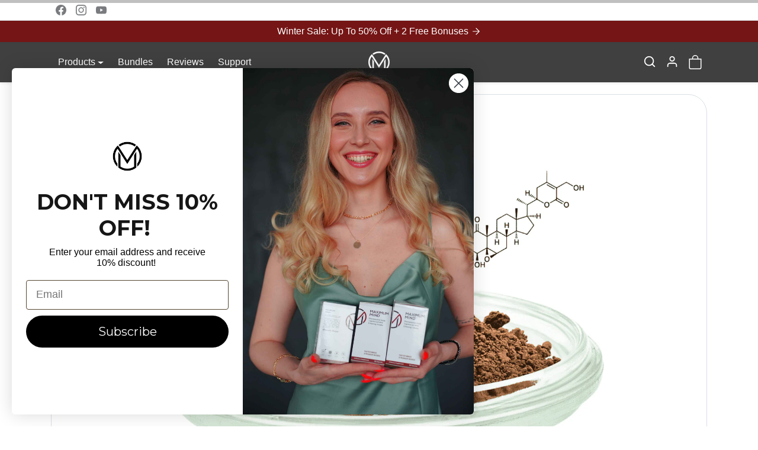

--- FILE ---
content_type: text/html; charset=utf-8
request_url: https://marcosgrounds.com/blogs/news/ashwagandha-root
body_size: 46624
content:




<!doctype html>
<html
    data-inactive-tab-text="🔥 Wait! Come back!"
    dir="ltr" 
    lang="en">
<head>
    <meta charset="utf-8">
    <meta name="viewport" content="width=device-width,initial-scale=1">
    <meta name="theme-color" content="#751515">

    <link rel="canonical" href="https://marcosgrounds.com/blogs/news/ashwagandha-root">
    <link rel="preconnect" href="https://cdn.shopify.com" crossorigin>
    <link rel="preconnect" href="https://fonts.shopifycdn.com" crossorigin><link rel="icon" type="image/png" sizes="16x16" href="//marcosgrounds.com/cdn/shop/files/cropped-Favicon-1.png?crop=center&height=16&v=1660212504&width=16">
        <link rel="icon" type="image/png" sizes="32x32" href="//marcosgrounds.com/cdn/shop/files/cropped-Favicon-1.png?crop=center&height=32&v=1660212504&width=32">
        <link rel="apple-touch-icon" sizes="180x180" href="//marcosgrounds.com/cdn/shop/files/cropped-Favicon-1.png?crop=center&height=180&v=1660212504&width=180"><title>
        Ashwagandha Root - Marco&#39;s Grounds
</title>

    
        <meta name="description" content="Ashwagandha benefits, uses, dosing, and sourcing. Learn how it supports wellness and performance with science-backed insights.">
    

    

  
<meta property="og:site_name" content="Marco&#39;s Grounds">
<meta property="og:url" content="https://marcosgrounds.com/blogs/news/ashwagandha-root">
<meta property="og:title" content="Ashwagandha Root - Marco&#39;s Grounds">
<meta property="og:type" content="article">
<meta property="og:description" content="Ashwagandha benefits, uses, dosing, and sourcing. Learn how it supports wellness and performance with science-backed insights."><meta property="og:image" content="http://marcosgrounds.com/cdn/shop/articles/Ashwagandha.png?v=1762505151">
    <meta property="og:image:secure_url" content="https://marcosgrounds.com/cdn/shop/articles/Ashwagandha.png?v=1762505151">
    <meta property="og:image:width" content="1920">
    <meta property="og:image:height" content="1080"><meta name="twitter:card" content="summary_large_image">
<meta name="twitter:title" content="Ashwagandha Root - Marco&#39;s Grounds">
<meta name="twitter:description" content="Ashwagandha benefits, uses, dosing, and sourcing. Learn how it supports wellness and performance with science-backed insights.">
    





<script>!function(){window.ZipifyPages=window.ZipifyPages||{},window.ZipifyPages.analytics={},window.ZipifyPages.currency="USD",window.ZipifyPages.shopDomain="marcosgrounds.myshopify.com",window.ZipifyPages.moneyFormat="${{amount}}",window.ZipifyPages.shopifyOptionsSelector=false,window.ZipifyPages.unitPriceEnabled=false,window.ZipifyPages.alternativeAnalyticsLoading=true,window.ZipifyPages.integrations="oneclickupsellnative,shoppaywidget,recharge".split(","),window.ZipifyPages.crmUrl="https://crms.zipify.com",window.ZipifyPages.isPagesEntity=false,window.ZipifyPages.translations={soldOut:"Sold Out",unavailable:"Unavailable"},window.ZipifyPages.routes={root:"\/",cart:{index:"\/cart",add:"\/cart\/add",change:"\/cart\/change",clear:"\/cart\/clear",update:"\/cart\/update"}};window.ZipifyPages.eventsSubscriptions=[],window.ZipifyPages.on=function(i,a){window.ZipifyPages.eventsSubscriptions.push([i,a])}}();</script><script>(() => {
(()=>{class g{constructor(t={}){this.defaultConfig={sectionIds:[],rootMargin:"0px",onSectionViewed:()=>{},onSectionInteracted:()=>{},minViewTime:500,minVisiblePercentage:30,interactiveSelector:'a, button, input, select, textarea, [role="button"], [tabindex]:not([tabindex="-1"])'},this.config={...this.defaultConfig,...t},this.viewedSections=new Set,this.observer=null,this.viewTimers=new Map,this.init()}init(){document.readyState==="loading"?document.addEventListener("DOMContentLoaded",this.setup.bind(this)):this.setup()}setup(){this.setupObserver(),this.setupGlobalClickTracking()}setupObserver(){const t={root:null,rootMargin:this.config.rootMargin,threshold:[0,.1,.2,.3,.4,.5,.6,.7,.8,.9,1]};this.observer=new IntersectionObserver(e=>{e.forEach(i=>{this.calculateVisibility(i)?this.handleSectionVisible(i.target):this.handleSectionHidden(i.target)})},t),this.config.sectionIds.forEach(e=>{const i=document.getElementById(e);i&&this.observer.observe(i)})}calculateVisibility(t){const e=window.innerHeight,i=window.innerWidth,n=e*i,o=t.boundingClientRect,s=Math.max(0,o.top),c=Math.min(e,o.bottom),d=Math.max(0,o.left),a=Math.min(i,o.right),r=Math.max(0,c-s),l=Math.max(0,a-d)*r,m=n>0?l/n*100:0,h=o.width*o.height,p=h>0?l/h*100:0,S=m>=this.config.minVisiblePercentage,b=p>=80;return S||b}isSectionViewed(t){return this.viewedSections.has(Number(t))}setupGlobalClickTracking(){document.addEventListener("click",t=>{const e=this.findParentTrackedSection(t.target);if(e){const i=this.findInteractiveElement(t.target,e.el);i&&(this.isSectionViewed(e.id)||this.trackSectionView(e.id),this.trackSectionInteract(e.id,i,t))}})}findParentTrackedSection(t){let e=t;for(;e&&e!==document.body;){const i=e.id||e.dataset.zpSectionId,n=i?parseInt(i,10):null;if(n&&!isNaN(n)&&this.config.sectionIds.includes(n))return{el:e,id:n};e=e.parentElement}return null}findInteractiveElement(t,e){let i=t;for(;i&&i!==e;){if(i.matches(this.config.interactiveSelector))return i;i=i.parentElement}return null}trackSectionView(t){this.viewedSections.add(Number(t)),this.config.onSectionViewed(t)}trackSectionInteract(t,e,i){this.config.onSectionInteracted(t,e,i)}handleSectionVisible(t){const e=t.id,i=setTimeout(()=>{this.isSectionViewed(e)||this.trackSectionView(e)},this.config.minViewTime);this.viewTimers.set(e,i)}handleSectionHidden(t){const e=t.id;this.viewTimers.has(e)&&(clearTimeout(this.viewTimers.get(e)),this.viewTimers.delete(e))}addSection(t){if(!this.config.sectionIds.includes(t)){this.config.sectionIds.push(t);const e=document.getElementById(t);e&&this.observer&&this.observer.observe(e)}}}class f{constructor(){this.sectionTracker=new g({onSectionViewed:this.onSectionViewed.bind(this),onSectionInteracted:this.onSectionInteracted.bind(this)}),this.runningSplitTests=[]}getCookie(t){const e=document.cookie.match(new RegExp(`(?:^|; )${t}=([^;]*)`));return e?decodeURIComponent(e[1]):null}setCookie(t,e){let i=`${t}=${encodeURIComponent(e)}; path=/; SameSite=Lax`;location.protocol==="https:"&&(i+="; Secure");const n=new Date;n.setTime(n.getTime()+365*24*60*60*1e3),i+=`; expires=${n.toUTCString()}`,document.cookie=i}pickByWeight(t){const e=Object.entries(t).map(([o,s])=>[Number(o),s]),i=e.reduce((o,[,s])=>o+s,0);let n=Math.random()*i;for(const[o,s]of e){if(n<s)return o;n-=s}return e[e.length-1][0]}render(t){const e=t.blocks,i=t.test,n=i.id,o=`zpSectionSplitTest${n}`;let s=Number(this.getCookie(o));e.some(r=>r.id===s)||(s=this.pickByWeight(i.distribution),this.setCookie(o,s));const c=e.find(r=>r.id===s),d=`sectionSplitTest${c.id}`,a=document.querySelector(`template[data-id="${d}"]`);if(!a){console.error(`Template for split test ${c.id} not found`);return}document.currentScript.parentNode.insertBefore(a.content.cloneNode(!0),document.currentScript),this.runningSplitTests.push({id:n,block:c,templateId:d}),this.initTrackingForSection(c.id)}findSplitTestForSection(t){return this.runningSplitTests.find(e=>e.block.id===Number(t))}initTrackingForSection(t){this.sectionTracker.addSection(t)}onSectionViewed(t){this.trackEvent({sectionId:t,event:"zp_section_viewed"})}onSectionInteracted(t){this.trackEvent({sectionId:t,event:"zp_section_clicked"})}trackEvent({event:t,sectionId:e,payload:i={}}){const n=this.findSplitTestForSection(e);n&&window.Shopify.analytics.publish(t,{...i,sectionId:e,splitTestHash:n.id})}}window.ZipifyPages??={};window.ZipifyPages.SectionSplitTest=new f;})();

})()</script><script>window.performance && window.performance.mark && window.performance.mark('shopify.content_for_header.start');</script><meta name="google-site-verification" content="YsWLJwbhBnw-TwgRYeYtv5pBhrlVMXqwKOcR1lCs9uQ">
<meta id="shopify-digital-wallet" name="shopify-digital-wallet" content="/57243336764/digital_wallets/dialog">
<meta name="shopify-checkout-api-token" content="5cadda10291ca18655b6b4fe80801afc">
<meta id="in-context-paypal-metadata" data-shop-id="57243336764" data-venmo-supported="true" data-environment="production" data-locale="en_US" data-paypal-v4="true" data-currency="USD">
<link rel="alternate" type="application/atom+xml" title="Feed" href="/blogs/news.atom" />
<script async="async" src="/checkouts/internal/preloads.js?locale=en-US"></script>
<link rel="preconnect" href="https://shop.app" crossorigin="anonymous">
<script async="async" src="https://shop.app/checkouts/internal/preloads.js?locale=en-US&shop_id=57243336764" crossorigin="anonymous"></script>
<script id="apple-pay-shop-capabilities" type="application/json">{"shopId":57243336764,"countryCode":"US","currencyCode":"USD","merchantCapabilities":["supports3DS"],"merchantId":"gid:\/\/shopify\/Shop\/57243336764","merchantName":"Marco's Grounds","requiredBillingContactFields":["postalAddress","email"],"requiredShippingContactFields":["postalAddress","email"],"shippingType":"shipping","supportedNetworks":["visa","masterCard","amex","discover","elo","jcb"],"total":{"type":"pending","label":"Marco's Grounds","amount":"1.00"},"shopifyPaymentsEnabled":true,"supportsSubscriptions":true}</script>
<script id="shopify-features" type="application/json">{"accessToken":"5cadda10291ca18655b6b4fe80801afc","betas":["rich-media-storefront-analytics"],"domain":"marcosgrounds.com","predictiveSearch":true,"shopId":57243336764,"locale":"en"}</script>
<script>var Shopify = Shopify || {};
Shopify.shop = "marcosgrounds.myshopify.com";
Shopify.locale = "en";
Shopify.currency = {"active":"USD","rate":"1.0"};
Shopify.country = "US";
Shopify.theme = {"name":"Ecomify Update - 3.4.2","id":142824931388,"schema_name":"ecomify","schema_version":"3.4.2","theme_store_id":null,"role":"main"};
Shopify.theme.handle = "null";
Shopify.theme.style = {"id":null,"handle":null};
Shopify.cdnHost = "marcosgrounds.com/cdn";
Shopify.routes = Shopify.routes || {};
Shopify.routes.root = "/";</script>
<script type="module">!function(o){(o.Shopify=o.Shopify||{}).modules=!0}(window);</script>
<script>!function(o){function n(){var o=[];function n(){o.push(Array.prototype.slice.apply(arguments))}return n.q=o,n}var t=o.Shopify=o.Shopify||{};t.loadFeatures=n(),t.autoloadFeatures=n()}(window);</script>
<script>
  window.ShopifyPay = window.ShopifyPay || {};
  window.ShopifyPay.apiHost = "shop.app\/pay";
  window.ShopifyPay.redirectState = null;
</script>
<script id="shop-js-analytics" type="application/json">{"pageType":"article"}</script>
<script defer="defer" async type="module" src="//marcosgrounds.com/cdn/shopifycloud/shop-js/modules/v2/client.init-shop-cart-sync_BN7fPSNr.en.esm.js"></script>
<script defer="defer" async type="module" src="//marcosgrounds.com/cdn/shopifycloud/shop-js/modules/v2/chunk.common_Cbph3Kss.esm.js"></script>
<script defer="defer" async type="module" src="//marcosgrounds.com/cdn/shopifycloud/shop-js/modules/v2/chunk.modal_DKumMAJ1.esm.js"></script>
<script type="module">
  await import("//marcosgrounds.com/cdn/shopifycloud/shop-js/modules/v2/client.init-shop-cart-sync_BN7fPSNr.en.esm.js");
await import("//marcosgrounds.com/cdn/shopifycloud/shop-js/modules/v2/chunk.common_Cbph3Kss.esm.js");
await import("//marcosgrounds.com/cdn/shopifycloud/shop-js/modules/v2/chunk.modal_DKumMAJ1.esm.js");

  window.Shopify.SignInWithShop?.initShopCartSync?.({"fedCMEnabled":true,"windoidEnabled":true});

</script>
<script>
  window.Shopify = window.Shopify || {};
  if (!window.Shopify.featureAssets) window.Shopify.featureAssets = {};
  window.Shopify.featureAssets['shop-js'] = {"shop-cart-sync":["modules/v2/client.shop-cart-sync_CJVUk8Jm.en.esm.js","modules/v2/chunk.common_Cbph3Kss.esm.js","modules/v2/chunk.modal_DKumMAJ1.esm.js"],"init-fed-cm":["modules/v2/client.init-fed-cm_7Fvt41F4.en.esm.js","modules/v2/chunk.common_Cbph3Kss.esm.js","modules/v2/chunk.modal_DKumMAJ1.esm.js"],"init-shop-email-lookup-coordinator":["modules/v2/client.init-shop-email-lookup-coordinator_Cc088_bR.en.esm.js","modules/v2/chunk.common_Cbph3Kss.esm.js","modules/v2/chunk.modal_DKumMAJ1.esm.js"],"init-windoid":["modules/v2/client.init-windoid_hPopwJRj.en.esm.js","modules/v2/chunk.common_Cbph3Kss.esm.js","modules/v2/chunk.modal_DKumMAJ1.esm.js"],"shop-button":["modules/v2/client.shop-button_B0jaPSNF.en.esm.js","modules/v2/chunk.common_Cbph3Kss.esm.js","modules/v2/chunk.modal_DKumMAJ1.esm.js"],"shop-cash-offers":["modules/v2/client.shop-cash-offers_DPIskqss.en.esm.js","modules/v2/chunk.common_Cbph3Kss.esm.js","modules/v2/chunk.modal_DKumMAJ1.esm.js"],"shop-toast-manager":["modules/v2/client.shop-toast-manager_CK7RT69O.en.esm.js","modules/v2/chunk.common_Cbph3Kss.esm.js","modules/v2/chunk.modal_DKumMAJ1.esm.js"],"init-shop-cart-sync":["modules/v2/client.init-shop-cart-sync_BN7fPSNr.en.esm.js","modules/v2/chunk.common_Cbph3Kss.esm.js","modules/v2/chunk.modal_DKumMAJ1.esm.js"],"init-customer-accounts-sign-up":["modules/v2/client.init-customer-accounts-sign-up_CfPf4CXf.en.esm.js","modules/v2/client.shop-login-button_DeIztwXF.en.esm.js","modules/v2/chunk.common_Cbph3Kss.esm.js","modules/v2/chunk.modal_DKumMAJ1.esm.js"],"pay-button":["modules/v2/client.pay-button_CgIwFSYN.en.esm.js","modules/v2/chunk.common_Cbph3Kss.esm.js","modules/v2/chunk.modal_DKumMAJ1.esm.js"],"init-customer-accounts":["modules/v2/client.init-customer-accounts_DQ3x16JI.en.esm.js","modules/v2/client.shop-login-button_DeIztwXF.en.esm.js","modules/v2/chunk.common_Cbph3Kss.esm.js","modules/v2/chunk.modal_DKumMAJ1.esm.js"],"avatar":["modules/v2/client.avatar_BTnouDA3.en.esm.js"],"init-shop-for-new-customer-accounts":["modules/v2/client.init-shop-for-new-customer-accounts_CsZy_esa.en.esm.js","modules/v2/client.shop-login-button_DeIztwXF.en.esm.js","modules/v2/chunk.common_Cbph3Kss.esm.js","modules/v2/chunk.modal_DKumMAJ1.esm.js"],"shop-follow-button":["modules/v2/client.shop-follow-button_BRMJjgGd.en.esm.js","modules/v2/chunk.common_Cbph3Kss.esm.js","modules/v2/chunk.modal_DKumMAJ1.esm.js"],"checkout-modal":["modules/v2/client.checkout-modal_B9Drz_yf.en.esm.js","modules/v2/chunk.common_Cbph3Kss.esm.js","modules/v2/chunk.modal_DKumMAJ1.esm.js"],"shop-login-button":["modules/v2/client.shop-login-button_DeIztwXF.en.esm.js","modules/v2/chunk.common_Cbph3Kss.esm.js","modules/v2/chunk.modal_DKumMAJ1.esm.js"],"lead-capture":["modules/v2/client.lead-capture_DXYzFM3R.en.esm.js","modules/v2/chunk.common_Cbph3Kss.esm.js","modules/v2/chunk.modal_DKumMAJ1.esm.js"],"shop-login":["modules/v2/client.shop-login_CA5pJqmO.en.esm.js","modules/v2/chunk.common_Cbph3Kss.esm.js","modules/v2/chunk.modal_DKumMAJ1.esm.js"],"payment-terms":["modules/v2/client.payment-terms_BxzfvcZJ.en.esm.js","modules/v2/chunk.common_Cbph3Kss.esm.js","modules/v2/chunk.modal_DKumMAJ1.esm.js"]};
</script>
<script>(function() {
  var isLoaded = false;
  function asyncLoad() {
    if (isLoaded) return;
    isLoaded = true;
    var urls = ["https:\/\/loox.io\/widget\/EkWbPZ-JJT\/loox.1661342272924.js?shop=marcosgrounds.myshopify.com","https:\/\/static.rechargecdn.com\/assets\/js\/widget.min.js?shop=marcosgrounds.myshopify.com","https:\/\/d18eg7dreypte5.cloudfront.net\/browse-abandonment\/smsbump_timer.js?shop=marcosgrounds.myshopify.com","https:\/\/d18eg7dreypte5.cloudfront.net\/scripts\/integrations\/subscription.js?shop=marcosgrounds.myshopify.com"];
    for (var i = 0; i < urls.length; i++) {
      var s = document.createElement('script');
      s.type = 'text/javascript';
      s.async = true;
      s.src = urls[i];
      var x = document.getElementsByTagName('script')[0];
      x.parentNode.insertBefore(s, x);
    }
  };
  if(window.attachEvent) {
    window.attachEvent('onload', asyncLoad);
  } else {
    window.addEventListener('load', asyncLoad, false);
  }
})();</script>
<script id="__st">var __st={"a":57243336764,"offset":-25200,"reqid":"e6873924-4c48-4230-8e05-b85d043bd289-1770115845","pageurl":"marcosgrounds.com\/blogs\/news\/ashwagandha-root","s":"articles-557088014396","u":"c27c2770f387","p":"article","rtyp":"article","rid":557088014396};</script>
<script>window.ShopifyPaypalV4VisibilityTracking = true;</script>
<script id="captcha-bootstrap">!function(){'use strict';const t='contact',e='account',n='new_comment',o=[[t,t],['blogs',n],['comments',n],[t,'customer']],c=[[e,'customer_login'],[e,'guest_login'],[e,'recover_customer_password'],[e,'create_customer']],r=t=>t.map((([t,e])=>`form[action*='/${t}']:not([data-nocaptcha='true']) input[name='form_type'][value='${e}']`)).join(','),a=t=>()=>t?[...document.querySelectorAll(t)].map((t=>t.form)):[];function s(){const t=[...o],e=r(t);return a(e)}const i='password',u='form_key',d=['recaptcha-v3-token','g-recaptcha-response','h-captcha-response',i],f=()=>{try{return window.sessionStorage}catch{return}},m='__shopify_v',_=t=>t.elements[u];function p(t,e,n=!1){try{const o=window.sessionStorage,c=JSON.parse(o.getItem(e)),{data:r}=function(t){const{data:e,action:n}=t;return t[m]||n?{data:e,action:n}:{data:t,action:n}}(c);for(const[e,n]of Object.entries(r))t.elements[e]&&(t.elements[e].value=n);n&&o.removeItem(e)}catch(o){console.error('form repopulation failed',{error:o})}}const l='form_type',E='cptcha';function T(t){t.dataset[E]=!0}const w=window,h=w.document,L='Shopify',v='ce_forms',y='captcha';let A=!1;((t,e)=>{const n=(g='f06e6c50-85a8-45c8-87d0-21a2b65856fe',I='https://cdn.shopify.com/shopifycloud/storefront-forms-hcaptcha/ce_storefront_forms_captcha_hcaptcha.v1.5.2.iife.js',D={infoText:'Protected by hCaptcha',privacyText:'Privacy',termsText:'Terms'},(t,e,n)=>{const o=w[L][v],c=o.bindForm;if(c)return c(t,g,e,D).then(n);var r;o.q.push([[t,g,e,D],n]),r=I,A||(h.body.append(Object.assign(h.createElement('script'),{id:'captcha-provider',async:!0,src:r})),A=!0)});var g,I,D;w[L]=w[L]||{},w[L][v]=w[L][v]||{},w[L][v].q=[],w[L][y]=w[L][y]||{},w[L][y].protect=function(t,e){n(t,void 0,e),T(t)},Object.freeze(w[L][y]),function(t,e,n,w,h,L){const[v,y,A,g]=function(t,e,n){const i=e?o:[],u=t?c:[],d=[...i,...u],f=r(d),m=r(i),_=r(d.filter((([t,e])=>n.includes(e))));return[a(f),a(m),a(_),s()]}(w,h,L),I=t=>{const e=t.target;return e instanceof HTMLFormElement?e:e&&e.form},D=t=>v().includes(t);t.addEventListener('submit',(t=>{const e=I(t);if(!e)return;const n=D(e)&&!e.dataset.hcaptchaBound&&!e.dataset.recaptchaBound,o=_(e),c=g().includes(e)&&(!o||!o.value);(n||c)&&t.preventDefault(),c&&!n&&(function(t){try{if(!f())return;!function(t){const e=f();if(!e)return;const n=_(t);if(!n)return;const o=n.value;o&&e.removeItem(o)}(t);const e=Array.from(Array(32),(()=>Math.random().toString(36)[2])).join('');!function(t,e){_(t)||t.append(Object.assign(document.createElement('input'),{type:'hidden',name:u})),t.elements[u].value=e}(t,e),function(t,e){const n=f();if(!n)return;const o=[...t.querySelectorAll(`input[type='${i}']`)].map((({name:t})=>t)),c=[...d,...o],r={};for(const[a,s]of new FormData(t).entries())c.includes(a)||(r[a]=s);n.setItem(e,JSON.stringify({[m]:1,action:t.action,data:r}))}(t,e)}catch(e){console.error('failed to persist form',e)}}(e),e.submit())}));const S=(t,e)=>{t&&!t.dataset[E]&&(n(t,e.some((e=>e===t))),T(t))};for(const o of['focusin','change'])t.addEventListener(o,(t=>{const e=I(t);D(e)&&S(e,y())}));const B=e.get('form_key'),M=e.get(l),P=B&&M;t.addEventListener('DOMContentLoaded',(()=>{const t=y();if(P)for(const e of t)e.elements[l].value===M&&p(e,B);[...new Set([...A(),...v().filter((t=>'true'===t.dataset.shopifyCaptcha))])].forEach((e=>S(e,t)))}))}(h,new URLSearchParams(w.location.search),n,t,e,['guest_login'])})(!0,!0)}();</script>
<script integrity="sha256-4kQ18oKyAcykRKYeNunJcIwy7WH5gtpwJnB7kiuLZ1E=" data-source-attribution="shopify.loadfeatures" defer="defer" src="//marcosgrounds.com/cdn/shopifycloud/storefront/assets/storefront/load_feature-a0a9edcb.js" crossorigin="anonymous"></script>
<script crossorigin="anonymous" defer="defer" src="//marcosgrounds.com/cdn/shopifycloud/storefront/assets/shopify_pay/storefront-65b4c6d7.js?v=20250812"></script>
<script data-source-attribution="shopify.dynamic_checkout.dynamic.init">var Shopify=Shopify||{};Shopify.PaymentButton=Shopify.PaymentButton||{isStorefrontPortableWallets:!0,init:function(){window.Shopify.PaymentButton.init=function(){};var t=document.createElement("script");t.src="https://marcosgrounds.com/cdn/shopifycloud/portable-wallets/latest/portable-wallets.en.js",t.type="module",document.head.appendChild(t)}};
</script>
<script data-source-attribution="shopify.dynamic_checkout.buyer_consent">
  function portableWalletsHideBuyerConsent(e){var t=document.getElementById("shopify-buyer-consent"),n=document.getElementById("shopify-subscription-policy-button");t&&n&&(t.classList.add("hidden"),t.setAttribute("aria-hidden","true"),n.removeEventListener("click",e))}function portableWalletsShowBuyerConsent(e){var t=document.getElementById("shopify-buyer-consent"),n=document.getElementById("shopify-subscription-policy-button");t&&n&&(t.classList.remove("hidden"),t.removeAttribute("aria-hidden"),n.addEventListener("click",e))}window.Shopify?.PaymentButton&&(window.Shopify.PaymentButton.hideBuyerConsent=portableWalletsHideBuyerConsent,window.Shopify.PaymentButton.showBuyerConsent=portableWalletsShowBuyerConsent);
</script>
<script data-source-attribution="shopify.dynamic_checkout.cart.bootstrap">document.addEventListener("DOMContentLoaded",(function(){function t(){return document.querySelector("shopify-accelerated-checkout-cart, shopify-accelerated-checkout")}if(t())Shopify.PaymentButton.init();else{new MutationObserver((function(e,n){t()&&(Shopify.PaymentButton.init(),n.disconnect())})).observe(document.body,{childList:!0,subtree:!0})}}));
</script>
<link id="shopify-accelerated-checkout-styles" rel="stylesheet" media="screen" href="https://marcosgrounds.com/cdn/shopifycloud/portable-wallets/latest/accelerated-checkout-backwards-compat.css" crossorigin="anonymous">
<style id="shopify-accelerated-checkout-cart">
        #shopify-buyer-consent {
  margin-top: 1em;
  display: inline-block;
  width: 100%;
}

#shopify-buyer-consent.hidden {
  display: none;
}

#shopify-subscription-policy-button {
  background: none;
  border: none;
  padding: 0;
  text-decoration: underline;
  font-size: inherit;
  cursor: pointer;
}

#shopify-subscription-policy-button::before {
  box-shadow: none;
}

      </style>

<script>window.performance && window.performance.mark && window.performance.mark('shopify.content_for_header.end');</script>

    
        <link href="//marcosgrounds.com/cdn/shop/t/83/assets/vendor-bootstrap.min.css?v=170947543712260450831757581112" rel="stylesheet">
    

    <style>
        :root {
            
                --bs-border-color: var(--bs-light-darken-10);
            
        }
        
    </style>

    <link href="//marcosgrounds.com/cdn/shop/t/83/assets/vendor-splide.min.css?v=44329677166622589231757581112" rel="stylesheet" media="print" onload="this.media='all'">
    <link href="//marcosgrounds.com/cdn/shop/t/83/assets/vendor-animate.min.css?v=117445339244174673761757581112" rel="stylesheet" media="print" onload="this.media='all'">
    <link href="//marcosgrounds.com/cdn/shop/t/83/assets/variables.css?v=1559823130282753601762699207" rel="stylesheet">
    <link href="//marcosgrounds.com/cdn/shop/t/83/assets/base.css?v=42071003212729764721769147286" rel="stylesheet">
    <link href="//marcosgrounds.com/cdn/shop/t/83/assets/general.css?v=88173299263958681541757581112" rel="stylesheet">
    <link href="//marcosgrounds.com/cdn/shop/t/83/assets/sections.css?v=129186642203940710891757581112" rel="stylesheet">
    <link href="//marcosgrounds.com/cdn/shop/t/83/assets/collection.css?v=59361509854535386641757581112" rel="stylesheet">
    <link href="//marcosgrounds.com/cdn/shop/t/83/assets/product.css?v=69050271728290261291757581112" rel="stylesheet">
    <link href="//marcosgrounds.com/cdn/shop/t/83/assets/cart.css?v=21145583973142786571757581112" rel="stylesheet">
    <link href="//marcosgrounds.com/cdn/shop/t/83/assets/animate.min.css?v=115639684294252348841757581112" rel="stylesheet">

    

    <link href="//marcosgrounds.com/cdn/shop/t/83/assets/custom.css?v=45582541677745151891758188932" rel="stylesheet">

    <script>
        Shopify.money_format = '${{amount}}'
        window.theme = {
            product: {
                addToCart: 'Add To Cart',
                addedToCart: '✓ Added to cart',
                soldOut: 'Sold out',
                unavailable: 'Unavailable',
                priceRegular: 'Regular price',
                priceFrom: 'From',
                priceSale: 'Sale price',
                save: 'Save',
            }
        }
        
        
    </script>

    

    

    <script src="//marcosgrounds.com/cdn/shopifycloud/storefront/assets/themes_support/shopify_common-5f594365.js" defer></script>
    <script src="//marcosgrounds.com/cdn/shop/t/83/assets/vendor-bootstrap.bundle.min.js?v=50211469825826101081757581112" defer></script>
    <script src="//marcosgrounds.com/cdn/shop/t/83/assets/vendor-splide.min.js?v=73338738898036601811757581112" defer></script>
    <script src="//marcosgrounds.com/cdn/shop/t/83/assets/base.js?v=109618417612465011761757581112" defer></script>
    <script src="//marcosgrounds.com/cdn/shop/t/83/assets/general.js?v=107164351204035974541757581112" defer></script>
    <script src="//marcosgrounds.com/cdn/shop/t/83/assets/search.js?v=156372904200393363331757581112" defer></script>
    <script src="//marcosgrounds.com/cdn/shop/t/83/assets/sections.js?v=170382455248930429501757581112" defer></script>
    <script src="//marcosgrounds.com/cdn/shop/t/83/assets/collection.js?v=62447558981962021757581112" defer></script>
    <script src="//marcosgrounds.com/cdn/shop/t/83/assets/product.js?v=93127991062773320091757581112" defer></script>
    <script src="//marcosgrounds.com/cdn/shop/t/83/assets/cart.js?v=23706751352150479071757581112" defer></script>
    <script src="//marcosgrounds.com/cdn/shop/t/83/assets/custom.js?v=145271631312495905001757581112" defer></script>

    
  
  <script src="https://js.afterpay.com/afterpay-1.x.js" async></script>

<!-- BEGIN app block: shopify://apps/klaviyo-email-marketing-sms/blocks/klaviyo-onsite-embed/2632fe16-c075-4321-a88b-50b567f42507 -->












  <script async src="https://static.klaviyo.com/onsite/js/Subhuu/klaviyo.js?company_id=Subhuu"></script>
  <script>!function(){if(!window.klaviyo){window._klOnsite=window._klOnsite||[];try{window.klaviyo=new Proxy({},{get:function(n,i){return"push"===i?function(){var n;(n=window._klOnsite).push.apply(n,arguments)}:function(){for(var n=arguments.length,o=new Array(n),w=0;w<n;w++)o[w]=arguments[w];var t="function"==typeof o[o.length-1]?o.pop():void 0,e=new Promise((function(n){window._klOnsite.push([i].concat(o,[function(i){t&&t(i),n(i)}]))}));return e}}})}catch(n){window.klaviyo=window.klaviyo||[],window.klaviyo.push=function(){var n;(n=window._klOnsite).push.apply(n,arguments)}}}}();</script>

  




  <script>
    window.klaviyoReviewsProductDesignMode = false
  </script>







<!-- END app block --><script src="https://cdn.shopify.com/extensions/1f805629-c1d3-44c5-afa0-f2ef641295ef/booster-page-speed-optimizer-1/assets/speed-embed.js" type="text/javascript" defer="defer"></script>
<link href="https://monorail-edge.shopifysvc.com" rel="dns-prefetch">
<script>(function(){if ("sendBeacon" in navigator && "performance" in window) {try {var session_token_from_headers = performance.getEntriesByType('navigation')[0].serverTiming.find(x => x.name == '_s').description;} catch {var session_token_from_headers = undefined;}var session_cookie_matches = document.cookie.match(/_shopify_s=([^;]*)/);var session_token_from_cookie = session_cookie_matches && session_cookie_matches.length === 2 ? session_cookie_matches[1] : "";var session_token = session_token_from_headers || session_token_from_cookie || "";function handle_abandonment_event(e) {var entries = performance.getEntries().filter(function(entry) {return /monorail-edge.shopifysvc.com/.test(entry.name);});if (!window.abandonment_tracked && entries.length === 0) {window.abandonment_tracked = true;var currentMs = Date.now();var navigation_start = performance.timing.navigationStart;var payload = {shop_id: 57243336764,url: window.location.href,navigation_start,duration: currentMs - navigation_start,session_token,page_type: "article"};window.navigator.sendBeacon("https://monorail-edge.shopifysvc.com/v1/produce", JSON.stringify({schema_id: "online_store_buyer_site_abandonment/1.1",payload: payload,metadata: {event_created_at_ms: currentMs,event_sent_at_ms: currentMs}}));}}window.addEventListener('pagehide', handle_abandonment_event);}}());</script>
<script id="web-pixels-manager-setup">(function e(e,d,r,n,o){if(void 0===o&&(o={}),!Boolean(null===(a=null===(i=window.Shopify)||void 0===i?void 0:i.analytics)||void 0===a?void 0:a.replayQueue)){var i,a;window.Shopify=window.Shopify||{};var t=window.Shopify;t.analytics=t.analytics||{};var s=t.analytics;s.replayQueue=[],s.publish=function(e,d,r){return s.replayQueue.push([e,d,r]),!0};try{self.performance.mark("wpm:start")}catch(e){}var l=function(){var e={modern:/Edge?\/(1{2}[4-9]|1[2-9]\d|[2-9]\d{2}|\d{4,})\.\d+(\.\d+|)|Firefox\/(1{2}[4-9]|1[2-9]\d|[2-9]\d{2}|\d{4,})\.\d+(\.\d+|)|Chrom(ium|e)\/(9{2}|\d{3,})\.\d+(\.\d+|)|(Maci|X1{2}).+ Version\/(15\.\d+|(1[6-9]|[2-9]\d|\d{3,})\.\d+)([,.]\d+|)( \(\w+\)|)( Mobile\/\w+|) Safari\/|Chrome.+OPR\/(9{2}|\d{3,})\.\d+\.\d+|(CPU[ +]OS|iPhone[ +]OS|CPU[ +]iPhone|CPU IPhone OS|CPU iPad OS)[ +]+(15[._]\d+|(1[6-9]|[2-9]\d|\d{3,})[._]\d+)([._]\d+|)|Android:?[ /-](13[3-9]|1[4-9]\d|[2-9]\d{2}|\d{4,})(\.\d+|)(\.\d+|)|Android.+Firefox\/(13[5-9]|1[4-9]\d|[2-9]\d{2}|\d{4,})\.\d+(\.\d+|)|Android.+Chrom(ium|e)\/(13[3-9]|1[4-9]\d|[2-9]\d{2}|\d{4,})\.\d+(\.\d+|)|SamsungBrowser\/([2-9]\d|\d{3,})\.\d+/,legacy:/Edge?\/(1[6-9]|[2-9]\d|\d{3,})\.\d+(\.\d+|)|Firefox\/(5[4-9]|[6-9]\d|\d{3,})\.\d+(\.\d+|)|Chrom(ium|e)\/(5[1-9]|[6-9]\d|\d{3,})\.\d+(\.\d+|)([\d.]+$|.*Safari\/(?![\d.]+ Edge\/[\d.]+$))|(Maci|X1{2}).+ Version\/(10\.\d+|(1[1-9]|[2-9]\d|\d{3,})\.\d+)([,.]\d+|)( \(\w+\)|)( Mobile\/\w+|) Safari\/|Chrome.+OPR\/(3[89]|[4-9]\d|\d{3,})\.\d+\.\d+|(CPU[ +]OS|iPhone[ +]OS|CPU[ +]iPhone|CPU IPhone OS|CPU iPad OS)[ +]+(10[._]\d+|(1[1-9]|[2-9]\d|\d{3,})[._]\d+)([._]\d+|)|Android:?[ /-](13[3-9]|1[4-9]\d|[2-9]\d{2}|\d{4,})(\.\d+|)(\.\d+|)|Mobile Safari.+OPR\/([89]\d|\d{3,})\.\d+\.\d+|Android.+Firefox\/(13[5-9]|1[4-9]\d|[2-9]\d{2}|\d{4,})\.\d+(\.\d+|)|Android.+Chrom(ium|e)\/(13[3-9]|1[4-9]\d|[2-9]\d{2}|\d{4,})\.\d+(\.\d+|)|Android.+(UC? ?Browser|UCWEB|U3)[ /]?(15\.([5-9]|\d{2,})|(1[6-9]|[2-9]\d|\d{3,})\.\d+)\.\d+|SamsungBrowser\/(5\.\d+|([6-9]|\d{2,})\.\d+)|Android.+MQ{2}Browser\/(14(\.(9|\d{2,})|)|(1[5-9]|[2-9]\d|\d{3,})(\.\d+|))(\.\d+|)|K[Aa][Ii]OS\/(3\.\d+|([4-9]|\d{2,})\.\d+)(\.\d+|)/},d=e.modern,r=e.legacy,n=navigator.userAgent;return n.match(d)?"modern":n.match(r)?"legacy":"unknown"}(),u="modern"===l?"modern":"legacy",c=(null!=n?n:{modern:"",legacy:""})[u],f=function(e){return[e.baseUrl,"/wpm","/b",e.hashVersion,"modern"===e.buildTarget?"m":"l",".js"].join("")}({baseUrl:d,hashVersion:r,buildTarget:u}),m=function(e){var d=e.version,r=e.bundleTarget,n=e.surface,o=e.pageUrl,i=e.monorailEndpoint;return{emit:function(e){var a=e.status,t=e.errorMsg,s=(new Date).getTime(),l=JSON.stringify({metadata:{event_sent_at_ms:s},events:[{schema_id:"web_pixels_manager_load/3.1",payload:{version:d,bundle_target:r,page_url:o,status:a,surface:n,error_msg:t},metadata:{event_created_at_ms:s}}]});if(!i)return console&&console.warn&&console.warn("[Web Pixels Manager] No Monorail endpoint provided, skipping logging."),!1;try{return self.navigator.sendBeacon.bind(self.navigator)(i,l)}catch(e){}var u=new XMLHttpRequest;try{return u.open("POST",i,!0),u.setRequestHeader("Content-Type","text/plain"),u.send(l),!0}catch(e){return console&&console.warn&&console.warn("[Web Pixels Manager] Got an unhandled error while logging to Monorail."),!1}}}}({version:r,bundleTarget:l,surface:e.surface,pageUrl:self.location.href,monorailEndpoint:e.monorailEndpoint});try{o.browserTarget=l,function(e){var d=e.src,r=e.async,n=void 0===r||r,o=e.onload,i=e.onerror,a=e.sri,t=e.scriptDataAttributes,s=void 0===t?{}:t,l=document.createElement("script"),u=document.querySelector("head"),c=document.querySelector("body");if(l.async=n,l.src=d,a&&(l.integrity=a,l.crossOrigin="anonymous"),s)for(var f in s)if(Object.prototype.hasOwnProperty.call(s,f))try{l.dataset[f]=s[f]}catch(e){}if(o&&l.addEventListener("load",o),i&&l.addEventListener("error",i),u)u.appendChild(l);else{if(!c)throw new Error("Did not find a head or body element to append the script");c.appendChild(l)}}({src:f,async:!0,onload:function(){if(!function(){var e,d;return Boolean(null===(d=null===(e=window.Shopify)||void 0===e?void 0:e.analytics)||void 0===d?void 0:d.initialized)}()){var d=window.webPixelsManager.init(e)||void 0;if(d){var r=window.Shopify.analytics;r.replayQueue.forEach((function(e){var r=e[0],n=e[1],o=e[2];d.publishCustomEvent(r,n,o)})),r.replayQueue=[],r.publish=d.publishCustomEvent,r.visitor=d.visitor,r.initialized=!0}}},onerror:function(){return m.emit({status:"failed",errorMsg:"".concat(f," has failed to load")})},sri:function(e){var d=/^sha384-[A-Za-z0-9+/=]+$/;return"string"==typeof e&&d.test(e)}(c)?c:"",scriptDataAttributes:o}),m.emit({status:"loading"})}catch(e){m.emit({status:"failed",errorMsg:(null==e?void 0:e.message)||"Unknown error"})}}})({shopId: 57243336764,storefrontBaseUrl: "https://marcosgrounds.com",extensionsBaseUrl: "https://extensions.shopifycdn.com/cdn/shopifycloud/web-pixels-manager",monorailEndpoint: "https://monorail-edge.shopifysvc.com/unstable/produce_batch",surface: "storefront-renderer",enabledBetaFlags: ["2dca8a86"],webPixelsConfigList: [{"id":"1440448572","configuration":"{\"accountID\":\"Subhuu\",\"webPixelConfig\":\"eyJlbmFibGVBZGRlZFRvQ2FydEV2ZW50cyI6IHRydWV9\"}","eventPayloadVersion":"v1","runtimeContext":"STRICT","scriptVersion":"524f6c1ee37bacdca7657a665bdca589","type":"APP","apiClientId":123074,"privacyPurposes":["ANALYTICS","MARKETING"],"dataSharingAdjustments":{"protectedCustomerApprovalScopes":["read_customer_address","read_customer_email","read_customer_name","read_customer_personal_data","read_customer_phone"]}},{"id":"1014038588","configuration":"{\"matomoUrl\":\"https:\\\/\\\/analytics.zipify.com\",\"matomoSiteId\":\"2493\"}","eventPayloadVersion":"v1","runtimeContext":"STRICT","scriptVersion":"4c3b52af25958dd82af2943ee5bcccd8","type":"APP","apiClientId":1436544,"privacyPurposes":["ANALYTICS","PREFERENCES"],"dataSharingAdjustments":{"protectedCustomerApprovalScopes":[]}},{"id":"986906684","configuration":"{\"store_id\":\"165203\",\"environment\":\"prod\"}","eventPayloadVersion":"v1","runtimeContext":"STRICT","scriptVersion":"88c9c9360542e9ae115a6c4b7f1792b3","type":"APP","apiClientId":294517,"privacyPurposes":[],"dataSharingAdjustments":{"protectedCustomerApprovalScopes":["read_customer_address","read_customer_email","read_customer_name","read_customer_personal_data","read_customer_phone"]}},{"id":"677675068","configuration":"{\"config\":\"{\\\"google_tag_ids\\\":[\\\"G-XBM4Q29QL6\\\",\\\"GT-PBCSKQ8L\\\"],\\\"target_country\\\":\\\"US\\\",\\\"gtag_events\\\":[{\\\"type\\\":\\\"search\\\",\\\"action_label\\\":[\\\"G-Q48EC16V7C\\\",\\\"AW-16561230114\\\/KqxLCIGUhqsaEKKigdk9\\\",\\\"G-XBM4Q29QL6\\\",\\\"AW-16561230114\\\"]},{\\\"type\\\":\\\"begin_checkout\\\",\\\"action_label\\\":[\\\"G-Q48EC16V7C\\\",\\\"AW-16561230114\\\/XVISCPWThqsaEKKigdk9\\\",\\\"G-XBM4Q29QL6\\\",\\\"AW-16561230114\\\"]},{\\\"type\\\":\\\"view_item\\\",\\\"action_label\\\":[\\\"G-Q48EC16V7C\\\",\\\"AW-16561230114\\\/QT30CP6ThqsaEKKigdk9\\\",\\\"MC-KY90GWNETJ\\\",\\\"G-XBM4Q29QL6\\\",\\\"AW-16561230114\\\"]},{\\\"type\\\":\\\"purchase\\\",\\\"action_label\\\":[\\\"G-Q48EC16V7C\\\",\\\"AW-16561230114\\\/dvQcCPKThqsaEKKigdk9\\\",\\\"MC-KY90GWNETJ\\\",\\\"G-XBM4Q29QL6\\\",\\\"AW-16561230114\\\"]},{\\\"type\\\":\\\"page_view\\\",\\\"action_label\\\":[\\\"G-Q48EC16V7C\\\",\\\"AW-16561230114\\\/H4qxCPuThqsaEKKigdk9\\\",\\\"MC-KY90GWNETJ\\\",\\\"G-XBM4Q29QL6\\\",\\\"AW-16561230114\\\"]},{\\\"type\\\":\\\"add_payment_info\\\",\\\"action_label\\\":[\\\"G-Q48EC16V7C\\\",\\\"AW-16561230114\\\/5dr-CISUhqsaEKKigdk9\\\",\\\"G-XBM4Q29QL6\\\",\\\"AW-16561230114\\\"]},{\\\"type\\\":\\\"add_to_cart\\\",\\\"action_label\\\":[\\\"G-Q48EC16V7C\\\",\\\"AW-16561230114\\\/wSYxCPiThqsaEKKigdk9\\\",\\\"G-XBM4Q29QL6\\\",\\\"AW-16561230114\\\"]}],\\\"enable_monitoring_mode\\\":false}\"}","eventPayloadVersion":"v1","runtimeContext":"OPEN","scriptVersion":"b2a88bafab3e21179ed38636efcd8a93","type":"APP","apiClientId":1780363,"privacyPurposes":[],"dataSharingAdjustments":{"protectedCustomerApprovalScopes":["read_customer_address","read_customer_email","read_customer_name","read_customer_personal_data","read_customer_phone"]}},{"id":"649461820","configuration":"{\"store\":\"marcosgrounds.myshopify.com\"}","eventPayloadVersion":"v1","runtimeContext":"STRICT","scriptVersion":"281adb97b4f6f92355e784671c2fdee2","type":"APP","apiClientId":740217,"privacyPurposes":["ANALYTICS","MARKETING","SALE_OF_DATA"],"dataSharingAdjustments":{"protectedCustomerApprovalScopes":["read_customer_address","read_customer_email","read_customer_name","read_customer_personal_data","read_customer_phone"]}},{"id":"144343100","configuration":"{\"pixel_id\":\"743303609705768\",\"pixel_type\":\"facebook_pixel\",\"metaapp_system_user_token\":\"-\"}","eventPayloadVersion":"v1","runtimeContext":"OPEN","scriptVersion":"ca16bc87fe92b6042fbaa3acc2fbdaa6","type":"APP","apiClientId":2329312,"privacyPurposes":["ANALYTICS","MARKETING","SALE_OF_DATA"],"dataSharingAdjustments":{"protectedCustomerApprovalScopes":["read_customer_address","read_customer_email","read_customer_name","read_customer_personal_data","read_customer_phone"]}},{"id":"shopify-app-pixel","configuration":"{}","eventPayloadVersion":"v1","runtimeContext":"STRICT","scriptVersion":"0450","apiClientId":"shopify-pixel","type":"APP","privacyPurposes":["ANALYTICS","MARKETING"]},{"id":"shopify-custom-pixel","eventPayloadVersion":"v1","runtimeContext":"LAX","scriptVersion":"0450","apiClientId":"shopify-pixel","type":"CUSTOM","privacyPurposes":["ANALYTICS","MARKETING"]}],isMerchantRequest: false,initData: {"shop":{"name":"Marco's Grounds","paymentSettings":{"currencyCode":"USD"},"myshopifyDomain":"marcosgrounds.myshopify.com","countryCode":"US","storefrontUrl":"https:\/\/marcosgrounds.com"},"customer":null,"cart":null,"checkout":null,"productVariants":[],"purchasingCompany":null},},"https://marcosgrounds.com/cdn","3918e4e0wbf3ac3cepc5707306mb02b36c6",{"modern":"","legacy":""},{"shopId":"57243336764","storefrontBaseUrl":"https:\/\/marcosgrounds.com","extensionBaseUrl":"https:\/\/extensions.shopifycdn.com\/cdn\/shopifycloud\/web-pixels-manager","surface":"storefront-renderer","enabledBetaFlags":"[\"2dca8a86\"]","isMerchantRequest":"false","hashVersion":"3918e4e0wbf3ac3cepc5707306mb02b36c6","publish":"custom","events":"[[\"page_viewed\",{}]]"});</script><script>
  window.ShopifyAnalytics = window.ShopifyAnalytics || {};
  window.ShopifyAnalytics.meta = window.ShopifyAnalytics.meta || {};
  window.ShopifyAnalytics.meta.currency = 'USD';
  var meta = {"page":{"pageType":"article","resourceType":"article","resourceId":557088014396,"requestId":"e6873924-4c48-4230-8e05-b85d043bd289-1770115845"}};
  for (var attr in meta) {
    window.ShopifyAnalytics.meta[attr] = meta[attr];
  }
</script>
<script class="analytics">
  (function () {
    var customDocumentWrite = function(content) {
      var jquery = null;

      if (window.jQuery) {
        jquery = window.jQuery;
      } else if (window.Checkout && window.Checkout.$) {
        jquery = window.Checkout.$;
      }

      if (jquery) {
        jquery('body').append(content);
      }
    };

    var hasLoggedConversion = function(token) {
      if (token) {
        return document.cookie.indexOf('loggedConversion=' + token) !== -1;
      }
      return false;
    }

    var setCookieIfConversion = function(token) {
      if (token) {
        var twoMonthsFromNow = new Date(Date.now());
        twoMonthsFromNow.setMonth(twoMonthsFromNow.getMonth() + 2);

        document.cookie = 'loggedConversion=' + token + '; expires=' + twoMonthsFromNow;
      }
    }

    var trekkie = window.ShopifyAnalytics.lib = window.trekkie = window.trekkie || [];
    if (trekkie.integrations) {
      return;
    }
    trekkie.methods = [
      'identify',
      'page',
      'ready',
      'track',
      'trackForm',
      'trackLink'
    ];
    trekkie.factory = function(method) {
      return function() {
        var args = Array.prototype.slice.call(arguments);
        args.unshift(method);
        trekkie.push(args);
        return trekkie;
      };
    };
    for (var i = 0; i < trekkie.methods.length; i++) {
      var key = trekkie.methods[i];
      trekkie[key] = trekkie.factory(key);
    }
    trekkie.load = function(config) {
      trekkie.config = config || {};
      trekkie.config.initialDocumentCookie = document.cookie;
      var first = document.getElementsByTagName('script')[0];
      var script = document.createElement('script');
      script.type = 'text/javascript';
      script.onerror = function(e) {
        var scriptFallback = document.createElement('script');
        scriptFallback.type = 'text/javascript';
        scriptFallback.onerror = function(error) {
                var Monorail = {
      produce: function produce(monorailDomain, schemaId, payload) {
        var currentMs = new Date().getTime();
        var event = {
          schema_id: schemaId,
          payload: payload,
          metadata: {
            event_created_at_ms: currentMs,
            event_sent_at_ms: currentMs
          }
        };
        return Monorail.sendRequest("https://" + monorailDomain + "/v1/produce", JSON.stringify(event));
      },
      sendRequest: function sendRequest(endpointUrl, payload) {
        // Try the sendBeacon API
        if (window && window.navigator && typeof window.navigator.sendBeacon === 'function' && typeof window.Blob === 'function' && !Monorail.isIos12()) {
          var blobData = new window.Blob([payload], {
            type: 'text/plain'
          });

          if (window.navigator.sendBeacon(endpointUrl, blobData)) {
            return true;
          } // sendBeacon was not successful

        } // XHR beacon

        var xhr = new XMLHttpRequest();

        try {
          xhr.open('POST', endpointUrl);
          xhr.setRequestHeader('Content-Type', 'text/plain');
          xhr.send(payload);
        } catch (e) {
          console.log(e);
        }

        return false;
      },
      isIos12: function isIos12() {
        return window.navigator.userAgent.lastIndexOf('iPhone; CPU iPhone OS 12_') !== -1 || window.navigator.userAgent.lastIndexOf('iPad; CPU OS 12_') !== -1;
      }
    };
    Monorail.produce('monorail-edge.shopifysvc.com',
      'trekkie_storefront_load_errors/1.1',
      {shop_id: 57243336764,
      theme_id: 142824931388,
      app_name: "storefront",
      context_url: window.location.href,
      source_url: "//marcosgrounds.com/cdn/s/trekkie.storefront.79098466c851f41c92951ae7d219bd75d823e9dd.min.js"});

        };
        scriptFallback.async = true;
        scriptFallback.src = '//marcosgrounds.com/cdn/s/trekkie.storefront.79098466c851f41c92951ae7d219bd75d823e9dd.min.js';
        first.parentNode.insertBefore(scriptFallback, first);
      };
      script.async = true;
      script.src = '//marcosgrounds.com/cdn/s/trekkie.storefront.79098466c851f41c92951ae7d219bd75d823e9dd.min.js';
      first.parentNode.insertBefore(script, first);
    };
    trekkie.load(
      {"Trekkie":{"appName":"storefront","development":false,"defaultAttributes":{"shopId":57243336764,"isMerchantRequest":null,"themeId":142824931388,"themeCityHash":"9358861528079944365","contentLanguage":"en","currency":"USD","eventMetadataId":"3a176d65-15e7-4108-b269-7edf724633a4"},"isServerSideCookieWritingEnabled":true,"monorailRegion":"shop_domain","enabledBetaFlags":["65f19447","bdb960ec","b5387b81"]},"Session Attribution":{},"S2S":{"facebookCapiEnabled":true,"source":"trekkie-storefront-renderer","apiClientId":580111}}
    );

    var loaded = false;
    trekkie.ready(function() {
      if (loaded) return;
      loaded = true;

      window.ShopifyAnalytics.lib = window.trekkie;

      var originalDocumentWrite = document.write;
      document.write = customDocumentWrite;
      try { window.ShopifyAnalytics.merchantGoogleAnalytics.call(this); } catch(error) {};
      document.write = originalDocumentWrite;

      window.ShopifyAnalytics.lib.page(null,{"pageType":"article","resourceType":"article","resourceId":557088014396,"requestId":"e6873924-4c48-4230-8e05-b85d043bd289-1770115845","shopifyEmitted":true});

      var match = window.location.pathname.match(/checkouts\/(.+)\/(thank_you|post_purchase)/)
      var token = match? match[1]: undefined;
      if (!hasLoggedConversion(token)) {
        setCookieIfConversion(token);
        
      }
    });


        var eventsListenerScript = document.createElement('script');
        eventsListenerScript.async = true;
        eventsListenerScript.src = "//marcosgrounds.com/cdn/shopifycloud/storefront/assets/shop_events_listener-3da45d37.js";
        document.getElementsByTagName('head')[0].appendChild(eventsListenerScript);

})();</script>
<script
  defer
  src="https://marcosgrounds.com/cdn/shopifycloud/perf-kit/shopify-perf-kit-3.1.0.min.js"
  data-application="storefront-renderer"
  data-shop-id="57243336764"
  data-render-region="gcp-us-east1"
  data-page-type="article"
  data-theme-instance-id="142824931388"
  data-theme-name="ecomify"
  data-theme-version="3.4.2"
  data-monorail-region="shop_domain"
  data-resource-timing-sampling-rate="10"
  data-shs="true"
  data-shs-beacon="true"
  data-shs-export-with-fetch="true"
  data-shs-logs-sample-rate="1"
  data-shs-beacon-endpoint="https://marcosgrounds.com/api/collect"
></script>
</head>

<body class="page-type-article" data-theme-version="production-3.4.2" data-shopify-editor="6962256248914:360">
    <a class="visually-hidden-focusable" href="#main">
        Skip to content
    </a>
    
    <!-- BEGIN sections: header-group -->
<div id="shopify-section-sections--18564750999612__top_bar_EH863K" class="shopify-section shopify-section-group-header-group">



    


    <style>
#topbar.bg-light .nav-link,
#topbar.bg-white .nav-link {
    color: var(--bs-dark); /* Dark text for light background */
}

/* Adjusted text color for dark backgrounds */
#topbar.bg-dark .nav-link,
#topbar.bg-primary .nav-link,
#topbar.bg-secondary .nav-link {
    color: var(--bs-white); /* White text for dark background */
    opacity: .6; /* Adjust as needed */
}

#topbar .nav-link:hover,
#topbar .nav-link:focus {
    opacity: 1; /* Full opacity on hover/focus */
}

#topbar ul.social-icons .nav-link {
    display: flex;
    /* Ensure color adjustments here if necessary */
}
    </style>
<section id="topbar" class="bg-white text-body text-dark border-bottom   d-none d-xl-block">
    <div class="container">
        <div class="d-flex justify-content-between align-items-center">
            




<ul class="social-icons nav d-inline-flex mb-0" aria-label="Social media links">
    
        
        
        
            <li class="nav-item">
                <a 
                    class="nav-link p-3 text-current-color" 
                    href="https://www.facebook.com/marcosgrounds"
                    target="_blank"
                    data-bs-toggle="tooltip" 
                    data-bs-placement="bottom" 
                    title="Facebook" aria-label="Facebook">
                    
                            <svg 
                                xmlns="http://www.w3.org/2000/svg" 
                                width="18" 
                                height="18"
                                class="icon-social-facebook " 
                                viewBox="0 0 24 24"
                                fill="currentColor">
                                <path d="M24 12.07C24 5.41 18.63 0 12 0S0 5.4 0 12.07C0 18.1 4.39 23.1 10.13 24v-8.44H7.08v-3.49h3.04V9.41c0-3.02 1.8-4.7 4.54-4.7 1.31 0 2.68.24 2.68.24v2.97h-1.5c-1.5 0-1.96.93-1.96 1.89v2.26h3.32l-.53 3.5h-2.8V24C19.62 23.1 24 18.1 24 12.07"/>
                            </svg>
                        
                </a>
            </li>
        
    
        
        
        
    
        
        
        
            <li class="nav-item">
                <a 
                    class="nav-link p-3 text-current-color" 
                    href="https://www.instagram.com/marcosgrounds"
                    target="_blank"
                    data-bs-toggle="tooltip" 
                    data-bs-placement="bottom" 
                    title="Instagram" aria-label="Instagram">
                    
                            <svg 
                                xmlns="http://www.w3.org/2000/svg" 
                                width="18" 
                                height="18"
                                class="icon-social-instagram " 
                                viewBox="0 0 24 24"
                                fill="currentColor">
                                <path d="M16.98 0a6.9 6.9 0 0 1 5.08 1.98A6.94 6.94 0 0 1 24 7.02v9.96c0 2.08-.68 3.87-1.98 5.13A7.14 7.14 0 0 1 16.94 24H7.06a7.06 7.06 0 0 1-5.03-1.89A6.96 6.96 0 0 1 0 16.94V7.02C0 2.8 2.8 0 7.02 0h9.96zm.05 2.23H7.06c-1.45 0-2.7.43-3.53 1.25a4.82 4.82 0 0 0-1.3 3.54v9.92c0 1.5.43 2.7 1.3 3.58a5 5 0 0 0 3.53 1.25h9.88a5 5 0 0 0 3.53-1.25 4.73 4.73 0 0 0 1.4-3.54V7.02a5 5 0 0 0-1.3-3.49 4.82 4.82 0 0 0-3.54-1.3zM12 5.76c3.39 0 6.2 2.8 6.2 6.2a6.2 6.2 0 0 1-12.4 0 6.2 6.2 0 0 1 6.2-6.2zm0 2.22a3.99 3.99 0 0 0-3.97 3.97A3.99 3.99 0 0 0 12 15.92a3.99 3.99 0 0 0 3.97-3.97A3.99 3.99 0 0 0 12 7.98zm6.44-3.77a1.4 1.4 0 1 1 0 2.8 1.4 1.4 0 0 1 0-2.8z"/>
                            </svg>
                        
                </a>
            </li>
        
    
        
        
        
    
        
        
        
    
        
        
        
    
        
        
        
            <li class="nav-item">
                <a 
                    class="nav-link p-3 text-current-color" 
                    href="https://www.youtube.com/channel/UCsNJFvZH9K1h_OhqJpCr9Fw"
                    target="_blank"
                    data-bs-toggle="tooltip" 
                    data-bs-placement="bottom" 
                    title="YouTube" aria-label="YouTube">
                    
                            <svg 
                                xmlns="http://www.w3.org/2000/svg"
                                width="18" 
                                height="18"
                                class="icon-social-youtube "
                                viewBox="0 0 24 24"
                                fill="currentColor">
                                <path d="M12.04 3.5c.59 0 7.54.02 9.34.5a3.02 3.02 0 0 1 2.12 2.15C24 8.05 24 12 24 12v.04c0 .43-.03 4.03-.5 5.8A3.02 3.02 0 0 1 21.38 20c-1.76.48-8.45.5-9.3.51h-.17c-.85 0-7.54-.03-9.29-.5A3.02 3.02 0 0 1 .5 17.84c-.42-1.61-.49-4.7-.5-5.6v-.5c.01-.9.08-3.99.5-5.6a3.02 3.02 0 0 1 2.12-2.14c1.8-.49 8.75-.51 9.34-.51zM9.54 8.4v7.18L15.82 12 9.54 8.41z"/>
                            </svg>
                        
                </a>
            </li>
        
    
        
        
        
    
        
        
        
    
        
        
        
    
        
        
        
    
        
        
        
    
        
        
        
    
</ul>
            <div class="d-flex align-items-center">
                <ul id="topbar-menu" class="nav justify-content-end mb-0">
                    
                </ul>
                
                    
                        
                    
                
            </div>
        </div>
    </div>
</section>

</div><div id="shopify-section-sections--18564750999612__announcement-bar" class="shopify-section shopify-section-group-header-group">






    <section 
        id="announcement-bar-sections--18564750999612__announcement-bar" 
        class="
            announcement-bar enter-view 
            bg-primary text-white 
            text-capitalize 
             
            fs-1 
            fs-lg-2
        "
      
        >
        <div 
            class="animate__animated opacity-0 animate__fast"
            data-animate-class="animate__fadeInDown">
            <div 
                id="carousel-sections--18564750999612__announcement-bar" 
                class="carousel slide mx-auto " 
                data-bs-ride="carousel"
                style="max-width: 1200px;">
                <div class="carousel-inner w-auto mx-8">
                    
                        
                        <div 
                            class="carousel-item active" 
                            data-index="0"
                            >
                            
                                <a href="/collections/all" class="pt-3 pb-3">
                                    <div class="rte text-center lh-sm pt-3 pb-3">
                                        <p>Winter Sale: Up to 50% Off + 2 Free Bonuses</p>
                                        <svg xmlns="http://www.w3.org/2000/svg" class="ms-2" width="18" height="18" viewBox="0 0 24 24" fill="none" stroke="currentColor" stroke-width="1.5" stroke-linecap="round" stroke-linejoin="round">
                                            <path d="M5 12h13M12 5l7 7-7 7"/>
                                        </svg>
                                        
                            
                            
                        
                                    </div>
                                </a>
                            
                        </div>
                    
                </div>
                
            </div>
        </div>

        
            <button 
                class="btn-close d-none d-xxl-flex btn-close-white" 
                type="button" 
                data-bs-dismiss="offcanvas" 
                aria-label="Close"> 
            </button>
        

    </section>

    

    
        <script>
            (function () {
                const section = document.querySelector('#announcement-bar-sections--18564750999612__announcement-bar')
                const closeBtn = section.querySelector('.btn-close')

                if (document.cookie.indexOf('ecomify-announcement-closed') > -1) {
                    section.classList.add('hide')
                }

                closeBtn?.addEventListener('click', () => {
                    section.classList.add('hide')
                    window.createCookie('ecomify-announcement-closed', true, 1)
                })
                section

            })();
        </script>
    




</div><div id="shopify-section-sections--18564750999612__navbar" class="shopify-section shopify-section-group-header-group sticky-top">



<nav 
    id="navbar-mobile" 
    class="navbar d-lg-none bg-dark text-white shadow-sm navbar-bg-blur pt-3 pb-3">
    <div class="container d-block">
        <div class="row align-items-center">
            <div class="col-3">
                <ul class="nav flex-nowrap">
                    <a 
                        class="nav-link ms-n2"
                        href="#offcanvas-menu" 
                        data-bs-toggle="offcanvas" 
                        aria-controls="offcanvas-menu"
                        aria-label="Menu"
                        role="button">
                        <svg xmlns="http://www.w3.org/2000/svg" width="24" height="24" viewBox="0 0 24 24" fill="none" stroke="currentColor" stroke-width="2" stroke-linecap="round" stroke-linejoin="round">
                            <line x1="3" y1="12" x2="21" y2="12"></line><line x1="3" y1="6" x2="21" y2="6"></line><line x1="3" y1="18" x2="21" y2="18"></line>
                        </svg>
                        
                            
                                <span class="ms-10 extra-small text-uppercase"></span>
                            
                        
                    </a>
                </ul>
            </div>
            <div class="col-6 text-center">
                <a class="navbar-brand mx-auto py-0 " href="/">
                    
                        <img
                            class="img-fluid"
                            src="//marcosgrounds.com/cdn/shop/files/Marco_s-Grounds-Logo-White-web.png?height=84&v=1660196973" 
                            alt="Marco&#39;s Grounds"
                            width="42" 
                            height="42"
                            loading="lazy">
                    
                </a>
            </div>
            <div class="col-3">
                <ul class="nav justify-content-end flex-nowrap">
                    
                        <a 
                            class="nav-link px-3"
                            href="#offcanvas-search" 
                            data-bs-toggle="offcanvas" 
                            aria-controls="offcanvas-search"
                            aria-label="Search"
                            role="button">
                            <svg xmlns="http://www.w3.org/2000/svg" width="22" height="22" viewBox="0 0 24 24" fill="none" stroke="currentColor" stroke-width="2" stroke-linecap="round" stroke-linejoin="round">
                                <circle cx="11" cy="11" r="8"></circle>
                                <line x1="21" y1="21" x2="16.65" y2="16.65"></line>
                            </svg>
                        </a>
                    
                    
                    
                    <a 
                        class="cart-icon nav-link me-n2" 
                        
                            href="#offcanvas-cart" 
                            data-bs-toggle="offcanvas" 
                            aria-controls="offcanvas-cart" 
                            role="button"
                        
                        aria-label="Cart 0">
                        
        <svg xmlns="http://www.w3.org/2000/svg" width="24" height="24" fill="currentColor" class="bi bi-bag" viewBox="0 0 16 16">
            <path d="M8 1a2.5 2.5 0 0 1 2.5 2.5V4h-5v-.5A2.5 2.5 0 0 1 8 1m3.5 3v-.5a3.5 3.5 0 1 0-7 0V4H1v10a2 2 0 0 0 2 2h10a2 2 0 0 0 2-2V4zM2 5h12v9a1 1 0 0 1-1 1H3a1 1 0 0 1-1-1z"/>
        </svg>
    
                        <span 
                            class="cart-count-badge badge bg-primary"
                            hidden>
                            0
                        </span>
                    </a>  
                </ul>
            </div>
        </div>
    </div>
</nav>

<nav 
    id="navbar-desktop" 
    class="navbar d-none d-lg-block bg-dark text-white shadow-sm menu-desktop-hover navbar-bg-blur pt-3 pb-3">
    <div class="container">
        <div class="row align-items-center flex-grow-1">
            <div class="col-2 order-1 text-center">
                    <a class="navbar-brand me-auto py-0 " href="/">
                        
                            <img
                                class="img-fluid"
                                src="//marcosgrounds.com/cdn/shop/files/Marco_s-Grounds-Logo-White-web.png?height=104&v=1660196973" 
                                alt="Marco&#39;s Grounds"
                                width="52" 
                                height="52"
                                loading="lazy">
                        
                </a>
            </div>
            <div class="col-5 order-0">
                


<ul class="nav nav-links ">
    
        
        
            
                <li class="nav-item dropdown ">
                    <a 
                        class="nav-link rounded dropdown-toggle  fs-2 " 
                        href="#"
                        data-bs-toggle="dropdown" 
                        aria-expanded="false"
                        data-index="1"
                        role="button">
                        Products
                    </a>
                    
                        <ul class="dropdown-menu">
                            
                                <li>
                                    <a 
                                        id="navbar-childitem-1" 
                                        class="dropdown-item " 
                                        href="/products/dominance-pack-sub"
                                        aria-current="">
                                        Dominance Pack™
                                    </a>
                                </li>
                            
                                <li>
                                    <a 
                                        id="navbar-childitem-2" 
                                        class="dropdown-item " 
                                        href="/products/apexmind-sub"
                                        aria-current="">
                                        ApexMind™
                                    </a>
                                </li>
                            
                                <li>
                                    <a 
                                        id="navbar-childitem-3" 
                                        class="dropdown-item " 
                                        href="/products/confidall-sub"
                                        aria-current="">
                                        ConfidAll™
                                    </a>
                                </li>
                            
                                <li>
                                    <a 
                                        id="navbar-childitem-4" 
                                        class="dropdown-item " 
                                        href="/products/nightedge-sub"
                                        aria-current="">
                                        NightEdge™
                                    </a>
                                </li>
                            
                                <li>
                                    <a 
                                        id="navbar-childitem-5" 
                                        class="dropdown-item " 
                                        href="/products/stonebone"
                                        aria-current="">
                                        StoneBone™
                                    </a>
                                </li>
                            
                                <li>
                                    <a 
                                        id="navbar-childitem-6" 
                                        class="dropdown-item " 
                                        href="/products/black-ashwagandha-sub"
                                        aria-current="">
                                        Black Ashwagandha™
                                    </a>
                                </li>
                            
                        </ul>
                    
                </li>
            
        
    
        
        
            
                <li class="nav-item">
                    <a
                        class="nav-link rounded  fs-2 " 
                        href="/collections/performance"
                        aria-current="">
                        Bundles
                    </a>
                </li>
            
        
    
        
        
            
                <li class="nav-item">
                    <a
                        class="nav-link rounded  fs-2 " 
                        href="/pages/reviews"
                        aria-current="">
                        Reviews
                    </a>
                </li>
            
        
    
        
        
            
                <li class="nav-item">
                    <a
                        class="nav-link rounded  fs-2 " 
                        href="/pages/support"
                        aria-current="">
                        Support
                    </a>
                </li>
            
        
    
</ul>


            </div>
            <div class="col-5 order-2">
                

<ul class="nav nav-icons justify-content-end" aria-label="Utilities menu">
    
        
        
    
        
        
    
        
        
    
        
        
    
    <li class="nav-item ms-2">
        <a
            class="nav-link" 
            href="#offcanvas-search" 
            data-bs-toggle="offcanvas"
            aria-controls="offcanvas-search" 
            role="button"
            aria-label="Search">
            <svg xmlns="http://www.w3.org/2000/svg" width="22" height="22" viewBox="0 0 24 24" fill="none" stroke="currentColor" stroke-width="2" stroke-linecap="round" stroke-linejoin="round">
                <circle cx="11" cy="11" r="8"></circle>
                <line x1="21" y1="21" x2="16.65" y2="16.65"></line>
            </svg>
        </a>
    </li>
    
        <li class="nav-item">
            <a 
                class="nav-link " 
                aria-current="" 
                href="/account"
                aria-label="Account">
                <svg xmlns="http://www.w3.org/2000/svg" width="22" height="22" viewBox="0 0 24 24" fill="none" stroke="currentColor" stroke-width="2" stroke-linecap="round" stroke-linejoin="round">
                    <path d="M20 21v-2a4 4 0 0 0-4-4H8a4 4 0 0 0-4 4v2"></path>
                    <circle cx="12" cy="7" r="4"></circle>
                </svg>
            </a>
        </li>
    
    
    <li class="nav-item">
        <a 
            class="cart-icon nav-link" 
            
                href="#offcanvas-cart" 
                data-bs-toggle="offcanvas" 
                aria-controls="offcanvas-cart" 
                role="button"
            
            aria-label="Cart 0">
            
        <svg xmlns="http://www.w3.org/2000/svg" width="24" height="24" fill="currentColor" class="bi bi-bag" viewBox="0 0 16 16">
            <path d="M8 1a2.5 2.5 0 0 1 2.5 2.5V4h-5v-.5A2.5 2.5 0 0 1 8 1m3.5 3v-.5a3.5 3.5 0 1 0-7 0V4H1v10a2 2 0 0 0 2 2h10a2 2 0 0 0 2-2V4zM2 5h12v9a1 1 0 0 1-1 1H3a1 1 0 0 1-1-1z"/>
        </svg>
    
            <span 
                class="cart-count-badge badge bg-primary"
                hidden>
                0
            </span>
        </a>           
    </li>
</ul>
            </div>
        </div>
    </div>
</nav>

<div 
    id="offcanvas-menu" 
    class="offcanvas offcanvas-start  rounded" 
    tabindex="-1"
    aria-labelledby="offcanvas-menu-label"> 
    <div class="offcanvas-header bg-dark text-white">
        <div class="">
            <div id="offcanvas-menu-label" class="offcanvas-title">
                
                    
                        <h3 class="h6 mb-0">
                            Welcome guest
                        </h3>
                        <div class="opacity-75 small">
                            Please <a href="/account">login</a> or  <a href="/account/register">register</a>
                        </div>
                    
                
            </div>
        </div>
        <button 
            type="button" 
            class="btn-close btn-close-white"
            data-bs-dismiss="offcanvas" 
            aria-label="Close">
        </button>
    </div>
    <div class="offcanvas-body px-0 py-4">
        <ul 
            id="offcanvas-menu-nav" 
            class="nav nav-level-0 flex-column mb-4">
            
                
                    <li class="nav-item">
                        <a 
                            class="nav-link  fs-2 " 
                            href="#offcanvas-menu-collapse-level-1-1" 
                            aria-controls="offcanvas-menu-collapse-level-1-1"
                            aria-expanded="false" 
                            data-bs-toggle="collapse"
                            role="button">
                            Products
                        </a>
                        <div 
                            id="offcanvas-menu-collapse-level-1-1" 
                            class="collapse ">
                            <ul class="nav flex-column">
                                
                                    
                                        <li>
                                            <a 
                                                class="dropdown-item " 
                                                href="/products/dominance-pack-sub"
                                                aria-current="">
                                                Dominance Pack™
                                            </a>
                                        </li>
                                    
                                
                                    
                                        <li>
                                            <a 
                                                class="dropdown-item " 
                                                href="/products/apexmind-sub"
                                                aria-current="">
                                                ApexMind™
                                            </a>
                                        </li>
                                    
                                
                                    
                                        <li>
                                            <a 
                                                class="dropdown-item " 
                                                href="/products/confidall-sub"
                                                aria-current="">
                                                ConfidAll™
                                            </a>
                                        </li>
                                    
                                
                                    
                                        <li>
                                            <a 
                                                class="dropdown-item " 
                                                href="/products/nightedge-sub"
                                                aria-current="">
                                                NightEdge™
                                            </a>
                                        </li>
                                    
                                
                                    
                                        <li>
                                            <a 
                                                class="dropdown-item " 
                                                href="/products/stonebone"
                                                aria-current="">
                                                StoneBone™
                                            </a>
                                        </li>
                                    
                                
                                    
                                        <li>
                                            <a 
                                                class="dropdown-item " 
                                                href="/products/black-ashwagandha-sub"
                                                aria-current="">
                                                Black Ashwagandha™
                                            </a>
                                        </li>
                                    
                                
                            </ul>
                        </div>
                    </li>
                
            
                
                    <li class="nav-item">
                        <a 
                            class="nav-link  fs-2 " 
                            href="/collections/performance" 
                            aria-current="">
                            Bundles
                        </a>
                    </li>
                
            
                
                    <li class="nav-item">
                        <a 
                            class="nav-link  fs-2 " 
                            href="/pages/reviews" 
                            aria-current="">
                            Reviews
                        </a>
                    </li>
                
            
                
                    <li class="nav-item">
                        <a 
                            class="nav-link  fs-2 " 
                            href="/pages/support" 
                            aria-current="">
                            Support
                        </a>
                    </li>
                
            
        </ul>
        
        
            
        

        
            <div class="cart-upsell-wrapper pt-2 px-5 pb-5">
                



    

    
        
        <div 
            id="cart-upsell" 
            class=""
            data-layout="horizontal">
            <h3 id="cart-upsell-title" class="h6 mb-4">
                Frequently bought together
            </h3>
            
                <ul 
                    id="cart-upsell-list" 
                    class="cart-upsell-list-horizontal product-list list-unstyled">
                    
                        
                        <li class="product-item text-center px-3">
                            <a class="link-dark" href="/products/confidall-sub">
                                <img 
                                    class="product-item-img img-fluid mb-3 rounded img-thumbnail"
                                    src="//marcosgrounds.com/cdn/shop/files/MG_ConfidAll_1080x1080_Ver._2.jpg?crop=center&height=600&v=1757682606&width=600" 
                                    alt="ConfidAll"
                                    width="600"
                                    height="600" 
                                    loading="lazy">
                                <h3 class="product-item-title h6 mb-2 text-truncate" title="ConfidAll">
                                    ConfidAll
                                </h3>
                            </a>
                            



<div class="shopify-product-reviews-badge" data-id="8642643820604"></div>


<div class="loox-rating" data-id="8642643820604" data-rating="4.7" data-raters="58"></div>


<div style="" class="jdgm-widget jdgm-preview-badge"  data-id="8642643820604"></div>  



<div data-oke-star-rating data-oke-reviews-product-id="shopify-8642643820604" hidden></div>


<div class="wc_product_review_badge" data-handle="confidall-sub" data-product_id="8642643820604"></div>
                            <p class="product-item-price small mb-4">
                                
                                    <span class="product-item-price-compare text-muted me-1">
                                        <span class="visually-hidden">
                                            Regular price &nbsp;
                                        </span>
                                        <s>
                                            $99.00
                                        </s>
                                    </span>
                                    <span class="product-item-price-final">
                                        <span class="visually-hidden">
                                            Sale price &nbsp;
                                        </span>
                                        $59.00
                                    </span>
                                
                            </p>
                            


<div class="form-wrapper">
    <form method="post" action="/cart/add" id="product_form_8642643820604" accept-charset="UTF-8" class="shopify-product-form" enctype="multipart/form-data" onsubmit="onSubmitAtcForm(this, event)"><input type="hidden" name="form_type" value="product" /><input type="hidden" name="utf8" value="✓" />
        
            <select 
                class="form-select form-select-sm w-100 mb-3" 
                name="id" 
                aria-label="Select variant"
                onchange="onChangeProductItemVariant(this, event)">
                
                    <option 
                        value="43447861870652"
                        data-compare-at-price="9900"
                        data-price="5900"
                        
                            data-variant-image="//marcosgrounds.com/cdn/shop/files/MG_ConfidAll_1080x1080_Ver._2.jpg?crop=center&v=1757682606"
                        
                        >
                        1 Bottle
                    </option>
                
                    <option 
                        value="43447861903420"
                        data-compare-at-price="19800"
                        data-price="10900"
                        
                            data-variant-image="//marcosgrounds.com/cdn/shop/files/MG_ConfidAll_1080x1080_Ver._2.jpg?crop=center&v=1757682606"
                        
                        >
                        2 Bottles
                    </option>
                
                    <option 
                        value="43447861936188"
                        data-compare-at-price="29700"
                        data-price="14900"
                        
                            data-variant-image="//marcosgrounds.com/cdn/shop/files/MG_ConfidAll_1080x1080_Ver._2.jpg?crop=center&v=1757682606"
                        
                        >
                        3 Bottles
                    </option>
                
            </select>
        
        <button
            class="btn-atc btn btn-sm btn-primary w-100 text-nowrap" 
            type="submit"
            name="add"
            data-text-add-to-cart="Add"
            >
            
                Add
            
        </button>
    <input type="hidden" name="product-id" value="8642643820604" /><input type="hidden" name="section-id" value="sections--18564750999612__navbar" /></form>
</div>
                        </li>
                    
                        
                        <li class="product-item text-center px-3">
                            <a class="link-dark" href="/products/apexmind-sub">
                                <img 
                                    class="product-item-img img-fluid mb-3 rounded img-thumbnail"
                                    src="//marcosgrounds.com/cdn/shop/files/MG_ApexMind_withIngredients_1080x1080_Ver._2.jpg?crop=center&height=600&v=1757675664&width=600" 
                                    alt="ApexMind"
                                    width="600"
                                    height="600" 
                                    loading="lazy">
                                <h3 class="product-item-title h6 mb-2 text-truncate" title="ApexMind">
                                    ApexMind
                                </h3>
                            </a>
                            



<div class="shopify-product-reviews-badge" data-id="8646197379132"></div>


<div class="loox-rating" data-id="8646197379132" data-rating="5.0" data-raters="92"></div>


<div style="" class="jdgm-widget jdgm-preview-badge"  data-id="8646197379132"></div>  



<div data-oke-star-rating data-oke-reviews-product-id="shopify-8646197379132" hidden></div>


<div class="wc_product_review_badge" data-handle="apexmind-sub" data-product_id="8646197379132"></div>
                            <p class="product-item-price small mb-4">
                                
                                    <span class="product-item-price-compare text-muted me-1">
                                        <span class="visually-hidden">
                                            Regular price &nbsp;
                                        </span>
                                        <s>
                                            $159.00
                                        </s>
                                    </span>
                                    <span class="product-item-price-final">
                                        <span class="visually-hidden">
                                            Sale price &nbsp;
                                        </span>
                                        $99.00
                                    </span>
                                
                            </p>
                            


<div class="form-wrapper">
    <form method="post" action="/cart/add" id="product_form_8646197379132" accept-charset="UTF-8" class="shopify-product-form" enctype="multipart/form-data" onsubmit="onSubmitAtcForm(this, event)"><input type="hidden" name="form_type" value="product" /><input type="hidden" name="utf8" value="✓" />
        
            <select 
                class="form-select form-select-sm w-100 mb-3" 
                name="id" 
                aria-label="Select variant"
                onchange="onChangeProductItemVariant(this, event)">
                
                    <option 
                        value="43458356478012"
                        data-compare-at-price="15900"
                        data-price="9900"
                        
                            data-variant-image="//marcosgrounds.com/cdn/shop/files/MG_ApexMind_withIngredients_1080x1080_Ver._2.jpg?crop=center&v=1757675664"
                        
                        >
                        1 Bottle
                    </option>
                
                    <option 
                        value="43477359624252"
                        data-compare-at-price="31800"
                        data-price="17900"
                        
                            data-variant-image="//marcosgrounds.com/cdn/shop/files/MG_ApexMind_withIngredients_1080x1080_Ver._2.jpg?crop=center&v=1757675664"
                        
                        >
                        2 Bottles
                    </option>
                
                    <option 
                        value="43458356510780"
                        data-compare-at-price="47700"
                        data-price="24900"
                        
                            data-variant-image="//marcosgrounds.com/cdn/shop/files/MG_ApexMind_withIngredients_1080x1080_Ver._2.jpg?crop=center&v=1757675664"
                        
                        >
                        3 Bottles
                    </option>
                
            </select>
        
        <button
            class="btn-atc btn btn-sm btn-primary w-100 text-nowrap" 
            type="submit"
            name="add"
            data-text-add-to-cart="Add"
            >
            
                Add
            
        </button>
    <input type="hidden" name="product-id" value="8646197379132" /><input type="hidden" name="section-id" value="sections--18564750999612__navbar" /></form>
</div>
                        </li>
                    
                        
                        <li class="product-item text-center px-3">
                            <a class="link-dark" href="/products/dominance-pack-sub">
                                <img 
                                    class="product-item-img img-fluid mb-3 rounded img-thumbnail"
                                    src="//marcosgrounds.com/cdn/shop/files/Dominance-Pack-01_1.png?crop=center&height=600&v=1761729883&width=600" 
                                    alt="Dominance Pack"
                                    width="600"
                                    height="600" 
                                    loading="lazy">
                                <h3 class="product-item-title h6 mb-2 text-truncate" title="Dominance Pack">
                                    Dominance Pack
                                </h3>
                            </a>
                            



<div class="shopify-product-reviews-badge" data-id="8646196232252"></div>


<div class="loox-rating" data-id="8646196232252" data-rating="4.7" data-raters="80"></div>


<div style="" class="jdgm-widget jdgm-preview-badge"  data-id="8646196232252"></div>  



<div data-oke-star-rating data-oke-reviews-product-id="shopify-8646196232252" hidden></div>


<div class="wc_product_review_badge" data-handle="dominance-pack-sub" data-product_id="8646196232252"></div>
                            <p class="product-item-price small mb-4">
                                
                                    <span class="product-item-price-compare text-muted me-1">
                                        <span class="visually-hidden">
                                            Regular price &nbsp;
                                        </span>
                                        <s>
                                            $138.90
                                        </s>
                                    </span>
                                    <span class="product-item-price-final">
                                        <span class="visually-hidden">
                                            Sale price &nbsp;
                                        </span>
                                        $79.00
                                    </span>
                                
                            </p>
                            


<div class="form-wrapper">
    <form method="post" action="/cart/add" id="product_form_8646196232252" accept-charset="UTF-8" class="shopify-product-form" enctype="multipart/form-data" onsubmit="onSubmitAtcForm(this, event)"><input type="hidden" name="form_type" value="product" /><input type="hidden" name="utf8" value="✓" />
        
            <select 
                class="form-select form-select-sm w-100 mb-3" 
                name="id" 
                aria-label="Select variant"
                onchange="onChangeProductItemVariant(this, event)">
                
                    <option 
                        value="43458355691580"
                        data-compare-at-price="13890"
                        data-price="7900"
                        
                            data-variant-image="//marcosgrounds.com/cdn/shop/files/Dominance-Pack-01_1.png?crop=center&v=1761729883"
                        
                        >
                        1 Pack
                    </option>
                
                    <option 
                        value="43478883467324"
                        data-compare-at-price="27780"
                        data-price="14900"
                        
                            data-variant-image="//marcosgrounds.com/cdn/shop/files/Dominance-Pack-01_1.png?crop=center&v=1761729883"
                        
                        >
                        2 Packs
                    </option>
                
                    <option 
                        value="43458355724348"
                        data-compare-at-price="41670"
                        data-price="20900"
                        
                            data-variant-image="//marcosgrounds.com/cdn/shop/files/Dominance-Pack-01_1.png?crop=center&v=1761729883"
                        
                        >
                        3 Packs
                    </option>
                
            </select>
        
        <button
            class="btn-atc btn btn-sm btn-primary w-100 text-nowrap" 
            type="submit"
            name="add"
            data-text-add-to-cart="Add"
            >
            
                Add
            
        </button>
    <input type="hidden" name="product-id" value="8646196232252" /><input type="hidden" name="section-id" value="sections--18564750999612__navbar" /></form>
</div>
                        </li>
                    
                        
                        <li class="product-item text-center px-3">
                            <a class="link-dark" href="/products/nightedge-sub">
                                <img 
                                    class="product-item-img img-fluid mb-3 rounded img-thumbnail"
                                    src="//marcosgrounds.com/cdn/shop/files/MG_NightEdge_withIngredients_1080x1080_Ver._2_57041cbf-d764-4222-8254-e4f2755ca2a7.jpg?crop=center&height=600&v=1757683080&width=600" 
                                    alt="NightEdge"
                                    width="600"
                                    height="600" 
                                    loading="lazy">
                                <h3 class="product-item-title h6 mb-2 text-truncate" title="NightEdge">
                                    NightEdge
                                </h3>
                            </a>
                            



<div class="shopify-product-reviews-badge" data-id="8646197837884"></div>


<div class="loox-rating" data-id="8646197837884" data-rating="4.7" data-raters="52"></div>


<div style="" class="jdgm-widget jdgm-preview-badge"  data-id="8646197837884"></div>  



<div data-oke-star-rating data-oke-reviews-product-id="shopify-8646197837884" hidden></div>


<div class="wc_product_review_badge" data-handle="nightedge-sub" data-product_id="8646197837884"></div>
                            <p class="product-item-price small mb-4">
                                
                                    <span class="product-item-price-compare text-muted me-1">
                                        <span class="visually-hidden">
                                            Regular price &nbsp;
                                        </span>
                                        <s>
                                            $129.00
                                        </s>
                                    </span>
                                    <span class="product-item-price-final">
                                        <span class="visually-hidden">
                                            Sale price &nbsp;
                                        </span>
                                        $79.00
                                    </span>
                                
                            </p>
                            


<div class="form-wrapper">
    <form method="post" action="/cart/add" id="product_form_8646197837884" accept-charset="UTF-8" class="shopify-product-form" enctype="multipart/form-data" onsubmit="onSubmitAtcForm(this, event)"><input type="hidden" name="form_type" value="product" /><input type="hidden" name="utf8" value="✓" />
        
            <select 
                class="form-select form-select-sm w-100 mb-3" 
                name="id" 
                aria-label="Select variant"
                onchange="onChangeProductItemVariant(this, event)">
                
                    <option 
                        value="43458356674620"
                        data-compare-at-price="12900"
                        data-price="7900"
                        
                            data-variant-image="//marcosgrounds.com/cdn/shop/files/MG_NightEdge_withIngredients_1080x1080_Ver._2_57041cbf-d764-4222-8254-e4f2755ca2a7.jpg?crop=center&v=1757683080"
                        
                        >
                        1 Bottle
                    </option>
                
                    <option 
                        value="43477686976572"
                        data-compare-at-price="25800"
                        data-price="13900"
                        
                            data-variant-image="//marcosgrounds.com/cdn/shop/files/MG_NightEdge_withIngredients_1080x1080_Ver._2_57041cbf-d764-4222-8254-e4f2755ca2a7.jpg?crop=center&v=1757683080"
                        
                        >
                        2 Bottles
                    </option>
                
                    <option 
                        value="43458356707388"
                        data-compare-at-price="38700"
                        data-price="19900"
                        
                            data-variant-image="//marcosgrounds.com/cdn/shop/files/MG_NightEdge_withIngredients_1080x1080_Ver._2_57041cbf-d764-4222-8254-e4f2755ca2a7.jpg?crop=center&v=1757683080"
                        
                        >
                        3 Bottles
                    </option>
                
            </select>
        
        <button
            class="btn-atc btn btn-sm btn-primary w-100 text-nowrap" 
            type="submit"
            name="add"
            data-text-add-to-cart="Add"
            >
            
                Add
            
        </button>
    <input type="hidden" name="product-id" value="8646197837884" /><input type="hidden" name="section-id" value="sections--18564750999612__navbar" /></form>
</div>
                        </li>
                    
                        
                        <li class="product-item text-center px-3">
                            <a class="link-dark" href="/products/stonebone">
                                <img 
                                    class="product-item-img img-fluid mb-3 rounded img-thumbnail"
                                    src="//marcosgrounds.com/cdn/shop/files/MG_StoneBone_Bottle_1.2.jpg?crop=center&height=600&v=1760597494&width=600" 
                                    alt="StoneBone"
                                    width="600"
                                    height="600" 
                                    loading="lazy">
                                <h3 class="product-item-title h6 mb-2 text-truncate" title="StoneBone">
                                    StoneBone
                                </h3>
                            </a>
                            



<div class="shopify-product-reviews-badge" data-id="8586118332476"></div>


<div class="loox-rating" data-id="8586118332476" data-rating="5.0" data-raters="3"></div>


<div style="" class="jdgm-widget jdgm-preview-badge"  data-id="8586118332476"></div>  



<div data-oke-star-rating data-oke-reviews-product-id="shopify-8586118332476" hidden></div>


<div class="wc_product_review_badge" data-handle="stonebone" data-product_id="8586118332476"></div>
                            <p class="product-item-price small mb-4">
                                
                                    <span class="product-item-price-compare text-muted me-1">
                                        <span class="visually-hidden">
                                            Regular price &nbsp;
                                        </span>
                                        <s>
                                            $79.00
                                        </s>
                                    </span>
                                    <span class="product-item-price-final">
                                        <span class="visually-hidden">
                                            Sale price &nbsp;
                                        </span>
                                        $39.00
                                    </span>
                                
                            </p>
                            


<div class="form-wrapper">
    <form method="post" action="/cart/add" id="product_form_8586118332476" accept-charset="UTF-8" class="shopify-product-form" enctype="multipart/form-data" onsubmit="onSubmitAtcForm(this, event)"><input type="hidden" name="form_type" value="product" /><input type="hidden" name="utf8" value="✓" />
        
            <select 
                class="form-select form-select-sm w-100 mb-3" 
                name="id" 
                aria-label="Select variant"
                onchange="onChangeProductItemVariant(this, event)">
                
                    <option 
                        value="43255083401276"
                        data-compare-at-price="7900"
                        data-price="3900"
                        
                        >
                        1 Bottle
                    </option>
                
                    <option 
                        value="43255083434044"
                        data-compare-at-price="15800"
                        data-price="6900"
                        
                        >
                        2 Bottles
                    </option>
                
                    <option 
                        value="43255083466812"
                        data-compare-at-price="47400"
                        data-price="8900"
                        
                        >
                        3 Bottles
                    </option>
                
            </select>
        
        <button
            class="btn-atc btn btn-sm btn-primary w-100 text-nowrap" 
            type="submit"
            name="add"
            data-text-add-to-cart="Add"
            >
            
                Add
            
        </button>
    <input type="hidden" name="product-id" value="8586118332476" /><input type="hidden" name="section-id" value="sections--18564750999612__navbar" /></form>
</div>
                        </li>
                    
                </ul>
            
        </div>
    


            </div>
        
    </div>
    
        <div class="offcanvas-footer">
            <div class="text-center">
                




<ul class="social-icons nav d-inline-flex mb-0" aria-label="Social media links">
    
        
        
        
            <li class="nav-item">
                <a 
                    class="nav-link p-3 text-current-color" 
                    href="https://www.facebook.com/marcosgrounds"
                    target="_blank"
                    data-bs-toggle="tooltip" 
                    data-bs-placement="bottom" 
                    title="Facebook" aria-label="Facebook">
                    
                            <svg 
                                xmlns="http://www.w3.org/2000/svg" 
                                width="18" 
                                height="18"
                                class="icon-social-facebook " 
                                viewBox="0 0 24 24"
                                fill="currentColor">
                                <path d="M24 12.07C24 5.41 18.63 0 12 0S0 5.4 0 12.07C0 18.1 4.39 23.1 10.13 24v-8.44H7.08v-3.49h3.04V9.41c0-3.02 1.8-4.7 4.54-4.7 1.31 0 2.68.24 2.68.24v2.97h-1.5c-1.5 0-1.96.93-1.96 1.89v2.26h3.32l-.53 3.5h-2.8V24C19.62 23.1 24 18.1 24 12.07"/>
                            </svg>
                        
                </a>
            </li>
        
    
        
        
        
    
        
        
        
            <li class="nav-item">
                <a 
                    class="nav-link p-3 text-current-color" 
                    href="https://www.instagram.com/marcosgrounds"
                    target="_blank"
                    data-bs-toggle="tooltip" 
                    data-bs-placement="bottom" 
                    title="Instagram" aria-label="Instagram">
                    
                            <svg 
                                xmlns="http://www.w3.org/2000/svg" 
                                width="18" 
                                height="18"
                                class="icon-social-instagram " 
                                viewBox="0 0 24 24"
                                fill="currentColor">
                                <path d="M16.98 0a6.9 6.9 0 0 1 5.08 1.98A6.94 6.94 0 0 1 24 7.02v9.96c0 2.08-.68 3.87-1.98 5.13A7.14 7.14 0 0 1 16.94 24H7.06a7.06 7.06 0 0 1-5.03-1.89A6.96 6.96 0 0 1 0 16.94V7.02C0 2.8 2.8 0 7.02 0h9.96zm.05 2.23H7.06c-1.45 0-2.7.43-3.53 1.25a4.82 4.82 0 0 0-1.3 3.54v9.92c0 1.5.43 2.7 1.3 3.58a5 5 0 0 0 3.53 1.25h9.88a5 5 0 0 0 3.53-1.25 4.73 4.73 0 0 0 1.4-3.54V7.02a5 5 0 0 0-1.3-3.49 4.82 4.82 0 0 0-3.54-1.3zM12 5.76c3.39 0 6.2 2.8 6.2 6.2a6.2 6.2 0 0 1-12.4 0 6.2 6.2 0 0 1 6.2-6.2zm0 2.22a3.99 3.99 0 0 0-3.97 3.97A3.99 3.99 0 0 0 12 15.92a3.99 3.99 0 0 0 3.97-3.97A3.99 3.99 0 0 0 12 7.98zm6.44-3.77a1.4 1.4 0 1 1 0 2.8 1.4 1.4 0 0 1 0-2.8z"/>
                            </svg>
                        
                </a>
            </li>
        
    
        
        
        
    
        
        
        
    
        
        
        
    
        
        
        
            <li class="nav-item">
                <a 
                    class="nav-link p-3 text-current-color" 
                    href="https://www.youtube.com/channel/UCsNJFvZH9K1h_OhqJpCr9Fw"
                    target="_blank"
                    data-bs-toggle="tooltip" 
                    data-bs-placement="bottom" 
                    title="YouTube" aria-label="YouTube">
                    
                            <svg 
                                xmlns="http://www.w3.org/2000/svg"
                                width="18" 
                                height="18"
                                class="icon-social-youtube "
                                viewBox="0 0 24 24"
                                fill="currentColor">
                                <path d="M12.04 3.5c.59 0 7.54.02 9.34.5a3.02 3.02 0 0 1 2.12 2.15C24 8.05 24 12 24 12v.04c0 .43-.03 4.03-.5 5.8A3.02 3.02 0 0 1 21.38 20c-1.76.48-8.45.5-9.3.51h-.17c-.85 0-7.54-.03-9.29-.5A3.02 3.02 0 0 1 .5 17.84c-.42-1.61-.49-4.7-.5-5.6v-.5c.01-.9.08-3.99.5-5.6a3.02 3.02 0 0 1 2.12-2.14c1.8-.49 8.75-.51 9.34-.51zM9.54 8.4v7.18L15.82 12 9.54 8.41z"/>
                            </svg>
                        
                </a>
            </li>
        
    
        
        
        
    
        
        
        
    
        
        
        
    
        
        
        
    
        
        
        
    
        
        
        
    
</ul>
            </div>
        </div>
    
</div>

<script type="application/ld+json">
    {
        "@context": "http://schema.org",
        "@type": "Organization",
        "name": "Marco\u0026#39;s Grounds",
        
            "logo": "https:\/\/marcosgrounds.com\/cdn\/shop\/files\/Marco_s-Grounds-Logo-White-web.png?v=1660196973\u0026width=500",
        
        "sameAs": [
            "https:\/\/www.facebook.com\/marcosgrounds",
            "",
            "https:\/\/www.instagram.com\/marcosgrounds",
            "",
            "",
            "",
            "",
            "https:\/\/www.youtube.com\/channel\/UCsNJFvZH9K1h_OhqJpCr9Fw",
            ""
        ],
        "url": "https:\/\/marcosgrounds.com"
    }
</script>
</div>
<!-- END sections: header-group -->


    <main id="main">
        <div id="shopify-section-template--18564757913660__template-article" class="shopify-section">






  <div class="scroll-progress-bar-header">
    <div class="scroll-progress-bar-container">
      <div class="scroll-progress-bar" id="scroll-progress-bar"></div>
    </div>
  </div>

<article class="article pt-0 pb-0 mt-6 mb-10">
    <div class="container">
        
            <img
                class="article-img img-fluid mb-7 rounded img-thumbnail"
                src="//marcosgrounds.com/cdn/shop/articles/Ashwagandha.png?crop=center&height=1060&v=1762505151&width=1600"
                alt="Ashwagandha"
                width="1600"
                height="1060"
                loading="lazy">
        
        <div class="mx-auto" style="max-width: 720px">
            <h1 class="article-title title mb-4 fs-7 fs-lg-9">
                Ashwagandha
            </h1>
            
                <p class="article-meta text-muted mb-5">
                    André de Almeida @ <time datetime="2022-08-31T08:48:40Z">Aug 31, 2022</time>
                </p>
            
            <div class="article-content rte mb-6">
                <section class="elementor-section elementor-top-section elementor-element elementor-element-498227b elementor-section-boxed elementor-section-height-default elementor-section-height-default" data-id="498227b" data-element_type="section">
<div class="elementor-container elementor-column-gap-default">
<div class="elementor-row">
<div class="elementor-column elementor-col-100 elementor-top-column elementor-element elementor-element-c2eb4c0" data-id="c2eb4c0" data-element_type="column">
<div class="elementor-column-wrap elementor-element-populated">
<div class="elementor-widget-wrap">
<div class="elementor-element elementor-element-637fb55 elementor-widget elementor-widget-heading" data-id="637fb55" data-element_type="widget" data-widget_type="heading.default">
<div class="elementor-widget-container">
<h2 class="elementor-heading-title elementor-size-default">Overview</h2>
</div>
</div>
<div class="elementor-element elementor-element-c9e1656 elementor-widget elementor-widget-text-editor" data-id="c9e1656" data-element_type="widget" data-widget_type="text-editor.default">
<div class="elementor-widget-container">
<div class="elementor-text-editor elementor-clearfix">
<p class="font_8">Ashwagandha (Withania somnifera), also known as Indian Ginseng or Winter Cherry, is a revered adaptogen deeply rooted in Ayurvedic medicine. Celebrated for its potent ability to reduce stress, promote relaxation, and support restful sleep, Ashwagandha also enhances mental clarity, focus, and cognitive performance. Its powerful bioactive compounds—primarily withanolides—strengthen the body's resilience, boost physical recovery, and sustain energy, helping individuals thrive under pressure and fatigue.</p>
</div>
</div>
</div>
</div>
</div>
</div>
</div>
</div>
</section>
<section class="elementor-section elementor-top-section elementor-element elementor-element-9f13d32 elementor-section-boxed elementor-section-height-default elementor-section-height-default" data-id="9f13d32" data-element_type="section" data-settings='{"background_background":"classic"}'>
<div class="elementor-container elementor-column-gap-default">
<div class="elementor-row">
<div class="elementor-column elementor-col-100 elementor-top-column elementor-element elementor-element-46907c0" data-id="46907c0" data-element_type="column" data-settings='{"background_background":"classic"}'>
<div class="elementor-column-wrap elementor-element-populated">
<div class="elementor-widget-wrap">
<div class="elementor-element elementor-element-4129d73 elementor-widget elementor-widget-heading" data-id="4129d73" data-element_type="widget" data-widget_type="heading.default">
<div class="elementor-widget-container">
<h2 class="elementor-heading-title elementor-size-default"><br></h2>
<h2 class="elementor-heading-title elementor-size-default">Other Common Names</h2>
</div>
</div>
<div class="elementor-element elementor-element-25ea7a4 elementor-widget elementor-widget-text-editor" data-id="25ea7a4" data-element_type="widget" data-widget_type="text-editor.default">
<div class="elementor-widget-container">
<div class="elementor-text-editor elementor-clearfix">
<ul>
<li class="font_8">Indian Ginseng</li>
<li class="font_8">Winter Cherry</li>
<li class="font_8">Withania somnifera</li>
</ul>
</div>
</div>
</div>
</div>
</div>
</div>
</div>
</div>
</section>
<section class="elementor-section elementor-top-section elementor-element elementor-element-2f40f8f elementor-section-boxed elementor-section-height-default elementor-section-height-default" data-id="2f40f8f" data-element_type="section" data-settings='{"background_background":"classic"}'>
<div class="elementor-container elementor-column-gap-default">
<div class="elementor-row">
<div class="elementor-column elementor-col-100 elementor-top-column elementor-element elementor-element-d031de9" data-id="d031de9" data-element_type="column" data-settings='{"background_background":"classic"}'>
<div class="elementor-column-wrap elementor-element-populated">
<div class="elementor-widget-wrap">
<div class="elementor-element elementor-element-8e91c3e elementor-widget elementor-widget-heading" data-id="8e91c3e" data-element_type="widget" data-widget_type="heading.default">
<div class="elementor-widget-container">
<h2 class="elementor-heading-title elementor-size-default"><br></h2>
<h2 class="elementor-heading-title elementor-size-default">Top Benefits</h2>
</div>
</div>
<div class="elementor-element elementor-element-4c8abe9 elementor-widget elementor-widget-text-editor" data-id="4c8abe9" data-element_type="widget" data-widget_type="text-editor.default">
<div class="elementor-widget-container">
<div class="elementor-text-editor elementor-clearfix">
<ul>
<li>Reduces stress and promotes calming relaxation</li>
<li>Enhances sleep quality and restorative rest</li>
<li>Supports cognitive clarity, mental focus, and memory</li>
<li>Boosts physical energy and accelerates recovery</li>
<li>Strengthens overall stress resilience and hormonal balance</li>
</ul>
<p class="font_8"> </p>
</div>
</div>
</div>
</div>
</div>
</div>
</div>
</div>
</section>
<section class="elementor-section elementor-top-section elementor-element elementor-element-c4f3895 elementor-section-boxed elementor-section-height-default elementor-section-height-default" data-id="c4f3895" data-element_type="section" data-settings='{"background_background":"classic"}'>
<div class="elementor-container elementor-column-gap-default">
<div class="elementor-row">
<div class="elementor-column elementor-col-100 elementor-top-column elementor-element elementor-element-14c277d" data-id="14c277d" data-element_type="column" data-settings='{"background_background":"classic"}'>
<div class="elementor-column-wrap elementor-element-populated">
<div class="elementor-widget-wrap">
<div class="elementor-element elementor-element-25bad79 elementor-widget elementor-widget-heading" data-id="25bad79" data-element_type="widget" data-widget_type="heading.default">
<div class="elementor-widget-container">
<h2 class="elementor-heading-title elementor-size-default">What Is Ashwagandha?</h2>
</div>
</div>
<div class="elementor-element elementor-element-35e2e55 elementor-widget elementor-widget-text-editor" data-id="35e2e55" data-element_type="widget" data-widget_type="text-editor.default">
<div class="elementor-widget-container">
<div class="elementor-text-editor elementor-clearfix">
<p>Ashwagandha is a small shrub native to India, North Africa, and the Middle East. Its roots and leaves have been used in Ayurveda for centuries to rejuvenate the body and mind. As a potent adaptogen, it helps the body effectively manage physical, mental, and emotional stress by modulating stress hormones and promoting balanced energy.</p>
<p>Modern research confirms Ashwagandha’s ability to lower cortisol levels, induce relaxation, enhance sleep quality, and improve cognitive function. Additionally, it boosts physical performance, energy endurance, and accelerates recovery, making it a powerful ally for athletes and high-achievers alike. Its versatile adaptogenic effects also support hormonal balance, especially under conditions of chronic stress and fatigue.</p>
<p class="font_8"> </p>
<h2 class="elementor-heading-title elementor-size-default">
<span>Marco’s Grounds™ Ashwagandha </span>Sourcing</h2>
<p>At Marco’s Grounds™, we source our Ashwagandha from a family-owned farm in Rajasthan, India — a region known for its nutrient-rich soil and ideal climate for cultivating powerful medicinal herbs.<br>Grown under sustainable practices, our Ashwagandha is harvested at peak potency to ensure high concentrations of active compounds like withanolides.</p>
<p> </p>
</div>
</div>
</div>
</div>
</div>
</div>
</div>
</div>
</section>
<section class="elementor-section elementor-top-section elementor-element elementor-element-56a26d2 elementor-section-boxed elementor-section-height-default elementor-section-height-default" data-id="56a26d2" data-element_type="section" data-settings='{"background_background":"classic"}'>
<div class="elementor-container elementor-column-gap-default">
<div class="elementor-row">
<div class="elementor-column elementor-col-100 elementor-top-column elementor-element elementor-element-bc9a00d" data-id="bc9a00d" data-element_type="column" data-settings='{"background_background":"classic"}'>
<div class="elementor-column-wrap elementor-element-populated">
<div class="elementor-widget-wrap">
<div class="elementor-element elementor-element-87f01d9 elementor-widget elementor-widget-heading" data-id="87f01d9" data-element_type="widget" data-widget_type="heading.default">
<div class="elementor-widget-container">
<h2 class="elementor-heading-title elementor-size-default">Ashwagandha Dosing Principles and Rationale</h2>
</div>
</div>
<div class="elementor-element elementor-element-08f8af9 elementor-widget elementor-widget-text-editor" data-id="08f8af9" data-element_type="widget" data-widget_type="text-editor.default">
<div class="elementor-widget-container">
<div class="elementor-text-editor elementor-clearfix">
<p>Clinical evidence supports daily doses of 300–600 mg of standardized Ashwagandha extract containing at least 5% withanolides. At Marco’s Grounds™, we apply precise hormetic dosing principles, optimizing doses for maximum calming effects, improved sleep, and stress resilience, without overstimulating the system.</p>
<p>For optimal results, Ashwagandha is best taken with food, preferably in the evening to support relaxation and restful sleep.</p>
<p class="font_8"> </p>
<section class="elementor-section elementor-top-section elementor-element elementor-element-5dc1c8e elementor-section-boxed elementor-section-height-default elementor-section-height-default" data-id="5dc1c8e" data-element_type="section" data-settings='{"background_background":"classic"}'>
<div class="elementor-container elementor-column-gap-default">
<div class="elementor-row">
<div class="elementor-column elementor-col-100 elementor-top-column elementor-element elementor-element-3aa7ddf" data-id="3aa7ddf" data-element_type="column">
<div class="elementor-column-wrap elementor-element-populated">
<div class="elementor-widget-wrap">
<div class="elementor-element elementor-element-7b5cf83 elementor-widget elementor-widget-heading" data-id="7b5cf83" data-element_type="widget" data-widget_type="heading.default">
<div class="elementor-widget-container">
<h2>Ashwagandha Key Mechanisms</h2>
<h4 data-start="2839" data-end="2882" class="">1. Stress Resilience &amp; Hormonal Balance</h4>
<p data-start="2883" data-end="3005" class="">• Lowers cortisol levels, promoting a calm, balanced mood [1, 2]<br data-start="2947" data-end="2950">• Modulates the HPA axis to improve stress response [3]</p>
<h4 data-start="3007" data-end="3032" class="">2. Cognitive Function</h4>
<p data-start="3033" data-end="3156" class="">• Promotes neurogenesis and protects neurons from oxidative damage [4]<br data-start="3103" data-end="3106">• Enhances memory, focus, and processing speed [5]</p>
<h4 data-start="3158" data-end="3194" class="">3. Physical Performance &amp; Energy</h4>
<p data-start="3195" data-end="3299" class="">• Improves endurance and muscle strength [6]<br data-start="3239" data-end="3242">• Supports mitochondrial health and energy production [7]</p>
<h4 data-start="3301" data-end="3326" class="">4. Sleep &amp; Relaxation</h4>
<p data-start="3327" data-end="3436" class="">• Enhances sleep quality by modulating GABA activity [8]<br data-start="3383" data-end="3386">• Reduces anxiety and promotes a sense of calm [9]</p>
<h4 data-start="3438" data-end="3476" class="">5. Healthy Aging &amp; Immune Function</h4>
<p data-start="3477" data-end="3589" class="">• Fights oxidative stress with potent antioxidants [10]<br data-start="3532" data-end="3535">• Supports immune resilience and metabolic health [11]</p>
<p><span style="font-size: 0.875rem;"> </span></p>
</div>
</div>
<div class="elementor-element elementor-element-c4d4f30 elementor-widget elementor-widget-text-editor" data-id="c4d4f30" data-element_type="widget" data-widget_type="text-editor.default">
<div class="elementor-widget-container">
<div class="elementor-text-editor elementor-clearfix">
<h2>Synergies with other<span> </span><span>Marco’s Grounds™ </span><span><strong>Ingredients</strong></span>
</h2>
<ul>
<li>
<strong>L-Theanine<span> – </span></strong>Enhances relaxation and focus for stress management.</li>
<li>
<strong>Magnesium Glycinate<span> – </span></strong>Amplifies calming effects and promotes sleep.</li>
<li>
<strong>Rhodiola Crenulata<span> – </span></strong>Synergizes to improve stress resilience and energy.</li>
</ul>
<p class="font_8">  </p>
</div>
</div>
</div>
</div>
</div>
</div>
</div>
</div>
</section>
<section class="elementor-section elementor-top-section elementor-element elementor-element-61e5fca elementor-section-boxed elementor-section-height-default elementor-section-height-default" data-id="61e5fca" data-element_type="section" data-settings='{"background_background":"classic"}'>
<div class="elementor-container elementor-column-gap-default">
<div class="elementor-row">
<div class="elementor-column elementor-col-100 elementor-top-column elementor-element elementor-element-13fbf01" data-id="13fbf01" data-element_type="column">
<div class="elementor-column-wrap elementor-element-populated">
<div class="elementor-widget-wrap">
<div class="elementor-element elementor-element-40e4372 elementor-widget elementor-widget-text-editor" data-id="40e4372" data-element_type="widget" data-widget_type="text-editor.default">
<div class="elementor-widget-container">
<div class="elementor-text-editor elementor-clearfix">
<div class="elementor-element elementor-element-5319e63 elementor-widget elementor-widget-heading" data-id="5319e63" data-element_type="widget" data-widget_type="heading.default">
<div class="elementor-widget-container">
<h2>References</h2>
<ol>
<li>Chandrasekhar, K., Kapoor, J., &amp; Anishetty, S. (2012). A prospective, randomized double-blind, placebo-controlled study of safety and efficacy of a high-concentration full-spectrum extract of Ashwagandha root in reducing stress and anxiety in adults. <em>Indian Journal of Psychological Medicine, 34</em>(3), 255–262.</li>
<li>Lopresti, A. L., Smith, S. J., &amp; Malvi, H. (2019). The effects of Ashwagandha (Withania somnifera) supplementation on biomarkers of stress and aging: A systematic review and meta-analysis. <em>Journal of Alternative and Complementary Medicine, 25</em>(7), 799–812.</li>
<li>Panossian, A., &amp; Wikman, G. (2010). Effects of adaptogens on the central nervous system and the molecular mechanisms associated with their stress-protective activity. <em>Pharmaceuticals, 3</em>(1), 188–224.</li>
<li>Kumar, P., &amp; Kumar, A. (2009). Possible neuroprotective effect of Withania somnifera root extract against 3-nitropropionic acid-induced behavioral, biochemical, and mitochondrial dysfunction in an animal model of Huntington’s disease. <em>Journal of Medicinal Food, 12</em>(3), 591–600.</li>
<li>Choudhary, D., Bhattacharyya, S., &amp; Bose, S. (2017). Efficacy and safety of Ashwagandha root extract in improving memory and cognitive functions. <em>Journal of Dietary Supplements, 14</em>(6), 599–612.</li>
<li>Sandhu, J. S., Shah, B., Shenoy, S., Chauhan, S., Lavekar, G. S., &amp; Padhi, M. M. (2010). Effects of Withania somnifera and Terminalia arjuna on physical performance and cardiorespiratory endurance in healthy young adults. <em>International Journal of Ayurveda Research, 1</em>(3), 144–149.</li>
<li>Sood, A., Mehrotra, A., Dhawan, D. K., &amp; Sandhir, R. (2018). Indian Ginseng (Withania somnifera) supplementation ameliorates oxidative stress and mitochondrial dysfunctions in experimental models of stroke. <em>Metabolic Brain Disease, 33</em>(4), 1261–1274.</li>
<li>Bhattacharya, S. K., Bhattacharya, D., Sairam, K., &amp; Ghosal, S. (2000). Anxiolytic-antidepressant activity of Withania somnifera glycowithanolides: An experimental study. <em>Phytomedicine, 7</em>(6), 463–469.</li>
<li>Raut, A. A., Rege, N. N., Tadvi, F. M., Solanki, P. V., Shirolkar, S. G., Kene, K. R., &amp; Vaidya, A. B. (2012). Exploratory study to evaluate tolerability, safety, and activity of Ashwagandha in healthy volunteers. <em>Journal of Ayurveda and Integrative Medicine, 3</em>(3), 111–114.</li>
<li>Gupta, S. K., Dua, A., &amp; Vohra, B. P. (2003). Withania somnifera attenuates antioxidant defense in aged spinal cord and inhibits copper-induced lipid peroxidation. <em>Drug Metabolism and Drug Interactions, 19</em>(3), 211–222.</li>
<li>Pingali, U., Pilli, R., &amp; Fatima, N. (2014). Effect of standardized aqueous extract of Withania somnifera on tests of cognitive and psychomotor performance in healthy human participants. <em>Pharmacognosy Research, 6</em>(1), 12–18.</li>
</ol>
</div>
</div>
<div class="elementor-element elementor-element-8379adb elementor-widget elementor-widget-text-editor" data-id="8379adb" data-element_type="widget" data-widget_type="text-editor.default">
<div class="elementor-widget-container">
<div class="elementor-text-editor elementor-clearfix">
<ol></ol>
<br>
</div>
</div>
</div>
</div>
</div>
</div>
</div>
</div>
</div>
</div>
</div>
</section>
</div>
</div>
</div>
</div>
</div>
</div>
</div>
</div>
</section>
            </div>
            
                <div class="article-tags small text-muted mb-7">
                    Posted in: 
                    
                        <a href="/blogs/news/tagged/marcos-grounds-deep-dive">
                            Marco's Grounds Deep Dive</a> 
                    
                </div>
            
            
                <div class="d-flex justify-content-between align-items-center bg-light py-4 px-4 rounded">
                    
                        <div class="breadcrumbs-wrapper me-6">
                            




    <nav aria-label="Breadcrumbs">
        <ol class="breadcrumb">
            <li class="breadcrumb-item">
                <a href="/">
                    Home
                </a>
            </li>
            
                    <li class="breadcrumb-item">
                        <a href="/blogs/news" title="">Blog</a>
                    </li>
                    <li class="breadcrumb-item active" aria-current="page">
                        Ashwagandha
                    </li>
                
        </ol>
    </nav>
 
                        </div>
                    
                    
                        <div class="ms-auto">
                            




<button
    class="btn-share btn btn-outline-primary btn-sm d-inline-flex align-items-center" 
    type="button"
    data-text-share="Share"
    data-text-copy="Copy"
    data-text-copied="Copied!"
    data-share-title="
    Ashwagandha Root - Marco&#39;s Grounds
"
    onclick="onLinkShare(this, event)">
    <svg xmlns="http://www.w3.org/2000/svg" class="me-3" width="16" height="16" viewBox="0 0 24 24" fill="none" stroke="currentColor" stroke-width="2" stroke-linecap="round" stroke-linejoin="round">
        <circle cx="18" cy="5" r="3"></circle><circle cx="6" cy="12" r="3"></circle><circle cx="18" cy="19" r="3"></circle><line x1="8.59" y1="13.51" x2="15.42" y2="17.49"></line><line x1="15.41" y1="6.51" x2="8.59" y2="10.49"></line>
    </svg>
    Share
</button>
                        </div>
                    
                </div>
            
        </div>
    </div>
</article>

 



    



    <div id="article-prev-next" class="">
        <div id="article-prev-next-prev">
            
                <a 
                    href="/blogs/news/hops"
                    data-bs-toggle="tooltip" 
                    data-bs-placement="top"
                    data-bs-html="true"
                    data-bs-delay="300"
                    data-bs-title="Hops">
                    <img 
                        class="article-item-img img-fluid rounded img-thumbnail"
                        src="//marcosgrounds.com/cdn/shop/articles/Hops_41cc7cd7-1407-4357-85ae-2aa9120991fb.jpg?crop=center&height=90&v=1760798199&width=90" 
                        alt="Hops"
                        width="90"
                        height="90"
                        loading="lazy">
                </a>
            
        </div>
        
            <div id="article-prev-next-next">
                <a 
                    href="/blogs/news/chinese-skullcap"
                    data-bs-toggle="tooltip" 
                    data-bs-placement="top"
                    data-bs-html="true"
                    data-bs-delay="300"
                    data-bs-title="Chinese Skullcap <br> ">
                    <img 
                        class="article-item-img img-fluid rounded img-thumbnail"
                        src="//marcosgrounds.com/cdn/shop/articles/Chinese_Skullcap_00a00f58-11a1-4296-a5ba-f8ffe3f074e0.jpg?crop=center&height=90&v=1762768721&width=90" 
                        alt="Chinese Skullcap"
                        width="90"
                        height="90"
                        loading="lazy">
                </a>
            </div>
        
    </div>



<script type="application/ld+json">
    {
        "@context": "http://schema.org",
        "@type": "Article",
        "articleBody": "\n\n\n\n\n\n\n\nOverview\n\n\n\n\n\nAshwagandha (Withania somnifera), also known as Indian Ginseng or Winter Cherry, is a revered adaptogen deeply rooted in Ayurvedic medicine. Celebrated for its potent ability to reduce stress, promote relaxation, and support restful sleep, Ashwagandha also enhances mental clarity, focus, and cognitive performance. Its powerful bioactive compounds—primarily withanolides—strengthen the body's resilience, boost physical recovery, and sustain energy, helping individuals thrive under pressure and fatigue.\n\n\n\n\n\n\n\n\n\n\n\n\n\n\n\n\n\n\nOther Common Names\n\n\n\n\n\n\nIndian Ginseng\nWinter Cherry\nWithania somnifera\n\n\n\n\n\n\n\n\n\n\n\n\n\n\n\n\n\n\n\nTop Benefits\n\n\n\n\n\n\nReduces stress and promotes calming relaxation\nEnhances sleep quality and restorative rest\nSupports cognitive clarity, mental focus, and memory\nBoosts physical energy and accelerates recovery\nStrengthens overall stress resilience and hormonal balance\n\n \n\n\n\n\n\n\n\n\n\n\n\n\n\n\n\n\n\nWhat Is Ashwagandha?\n\n\n\n\n\nAshwagandha is a small shrub native to India, North Africa, and the Middle East. Its roots and leaves have been used in Ayurveda for centuries to rejuvenate the body and mind. As a potent adaptogen, it helps the body effectively manage physical, mental, and emotional stress by modulating stress hormones and promoting balanced energy.\nModern research confirms Ashwagandha’s ability to lower cortisol levels, induce relaxation, enhance sleep quality, and improve cognitive function. Additionally, it boosts physical performance, energy endurance, and accelerates recovery, making it a powerful ally for athletes and high-achievers alike. Its versatile adaptogenic effects also support hormonal balance, especially under conditions of chronic stress and fatigue.\n \n\nMarco’s Grounds™ Ashwagandha Sourcing\nAt Marco’s Grounds™, we source our Ashwagandha from a family-owned farm in Rajasthan, India — a region known for its nutrient-rich soil and ideal climate for cultivating powerful medicinal herbs.Grown under sustainable practices, our Ashwagandha is harvested at peak potency to ensure high concentrations of active compounds like withanolides.\n \n\n\n\n\n\n\n\n\n\n\n\n\n\n\n\n\n\nAshwagandha Dosing Principles and Rationale\n\n\n\n\n\nClinical evidence supports daily doses of 300–600 mg of standardized Ashwagandha extract containing at least 5% withanolides. At Marco’s Grounds™, we apply precise hormetic dosing principles, optimizing doses for maximum calming effects, improved sleep, and stress resilience, without overstimulating the system.\nFor optimal results, Ashwagandha is best taken with food, preferably in the evening to support relaxation and restful sleep.\n \n\n\n\n\n\n\n\n\nAshwagandha Key Mechanisms\n1. Stress Resilience \u0026amp; Hormonal Balance\n• Lowers cortisol levels, promoting a calm, balanced mood [1, 2]• Modulates the HPA axis to improve stress response [3]\n2. Cognitive Function\n• Promotes neurogenesis and protects neurons from oxidative damage [4]• Enhances memory, focus, and processing speed [5]\n3. Physical Performance \u0026amp; Energy\n• Improves endurance and muscle strength [6]• Supports mitochondrial health and energy production [7]\n4. Sleep \u0026amp; Relaxation\n• Enhances sleep quality by modulating GABA activity [8]• Reduces anxiety and promotes a sense of calm [9]\n5. Healthy Aging \u0026amp; Immune Function\n• Fights oxidative stress with potent antioxidants [10]• Supports immune resilience and metabolic health [11]\n \n\n\n\n\n\nSynergies with other Marco’s Grounds™ Ingredients\n\n\n\nL-Theanine – Enhances relaxation and focus for stress management.\n\nMagnesium Glycinate – Amplifies calming effects and promotes sleep.\n\nRhodiola Crenulata – Synergizes to improve stress resilience and energy.\n\n  \n\n\n\n\n\n\n\n\n\n\n\n\n\n\n\n\n\n\n\n\nReferences\n\nChandrasekhar, K., Kapoor, J., \u0026amp; Anishetty, S. (2012). A prospective, randomized double-blind, placebo-controlled study of safety and efficacy of a high-concentration full-spectrum extract of Ashwagandha root in reducing stress and anxiety in adults. Indian Journal of Psychological Medicine, 34(3), 255–262.\nLopresti, A. L., Smith, S. J., \u0026amp; Malvi, H. (2019). The effects of Ashwagandha (Withania somnifera) supplementation on biomarkers of stress and aging: A systematic review and meta-analysis. Journal of Alternative and Complementary Medicine, 25(7), 799–812.\nPanossian, A., \u0026amp; Wikman, G. (2010). Effects of adaptogens on the central nervous system and the molecular mechanisms associated with their stress-protective activity. Pharmaceuticals, 3(1), 188–224.\nKumar, P., \u0026amp; Kumar, A. (2009). Possible neuroprotective effect of Withania somnifera root extract against 3-nitropropionic acid-induced behavioral, biochemical, and mitochondrial dysfunction in an animal model of Huntington’s disease. Journal of Medicinal Food, 12(3), 591–600.\nChoudhary, D., Bhattacharyya, S., \u0026amp; Bose, S. (2017). Efficacy and safety of Ashwagandha root extract in improving memory and cognitive functions. Journal of Dietary Supplements, 14(6), 599–612.\nSandhu, J. S., Shah, B., Shenoy, S., Chauhan, S., Lavekar, G. S., \u0026amp; Padhi, M. M. (2010). Effects of Withania somnifera and Terminalia arjuna on physical performance and cardiorespiratory endurance in healthy young adults. International Journal of Ayurveda Research, 1(3), 144–149.\nSood, A., Mehrotra, A., Dhawan, D. K., \u0026amp; Sandhir, R. (2018). Indian Ginseng (Withania somnifera) supplementation ameliorates oxidative stress and mitochondrial dysfunctions in experimental models of stroke. Metabolic Brain Disease, 33(4), 1261–1274.\nBhattacharya, S. K., Bhattacharya, D., Sairam, K., \u0026amp; Ghosal, S. (2000). Anxiolytic-antidepressant activity of Withania somnifera glycowithanolides: An experimental study. Phytomedicine, 7(6), 463–469.\nRaut, A. A., Rege, N. N., Tadvi, F. M., Solanki, P. V., Shirolkar, S. G., Kene, K. R., \u0026amp; Vaidya, A. B. (2012). Exploratory study to evaluate tolerability, safety, and activity of Ashwagandha in healthy volunteers. Journal of Ayurveda and Integrative Medicine, 3(3), 111–114.\nGupta, S. K., Dua, A., \u0026amp; Vohra, B. P. (2003). Withania somnifera attenuates antioxidant defense in aged spinal cord and inhibits copper-induced lipid peroxidation. Drug Metabolism and Drug Interactions, 19(3), 211–222.\nPingali, U., Pilli, R., \u0026amp; Fatima, N. (2014). Effect of standardized aqueous extract of Withania somnifera on tests of cognitive and psychomotor performance in healthy human participants. Pharmacognosy Research, 6(1), 12–18.\n\n\n\n\n\n\n\n\n\n\n\n\n\n\n\n\n\n\n\n\n\n\n\n\n\n\n\n\n",
        "mainEntityOfPage": {
            "@type": "WebPage",
            "@id": "https:\/\/marcosgrounds.com"
        },
        "headline": "Ashwagandha",
        
            "description": "Ashwagandha is one of the most powerful herbs in Ayurvedic healing. This ancient herbal remedy has remarkable anti-depressant qualities. And has been shown to be as good as many prescription pharmaceuticals in treating or preventing depression and anxiety.",
        
        
            "image": [
                "https:\/\/marcosgrounds.com\/cdn\/shop\/articles\/Ashwagandha.png?v=1762505151\u0026width=1920"
            ],
        
        "datePublished": "2022-08-31T00:00:00Z",
        "dateCreated": "2022-08-31T02:48:40Z",
        "author": {
            "@type": "Person",
            "name": "André de Almeida"
        },
        "publisher": {
        "@type": "Organization",
        "name": "Marco\u0026#39;s Grounds"
        }
    }
    </script>


</div><div id="shopify-section-template--18564757913660__90a9a68f-208d-40a6-8e38-6893c5ef4aeb" class="shopify-section">


  
  <section
    id="featured-products-template--18564757913660__90a9a68f-208d-40a6-8e38-6893c5ef4aeb"
    class="featured-products bg-light text-body text-center pt-11 pb-13 mt-0 mb-0"
  >
    <div class="container">
      





    <h2 class="title mb-5 fs-6 fs-lg-8">
        Featured Products
    </h2>


      
        <ul
          class="featured-products-nav nav nav-tabs justify-content-center"
          data-overflow="false"
          role="tablist"
        >
          
            <li class="nav-item" role="presentation">
              <button
                id="tab-block_hqUWcx"
                class="nav-link active"
                data-bs-toggle="tab"
                data-bs-target="#pane-block_hqUWcx"
                type="button"
                role="tab"
                aria-controls="pane-block_hqUWcx"
                aria-selected="true"
              >
                
                Performance Formulations
              </button>
            </li>
          
            <li class="nav-item" role="presentation">
              <button
                id="tab-block_QJACjb"
                class="nav-link "
                data-bs-toggle="tab"
                data-bs-target="#pane-block_QJACjb"
                type="button"
                role="tab"
                aria-controls="pane-block_QJACjb"
                aria-selected="true"
              >
                
                Single Ingredients
              </button>
            </li>
          
        </ul>
      
      <div class="tab-content">
        
          
          <div
            id="pane-block_hqUWcx"
            class="tab-pane animate__animated animate__fadeIn animate__faster show active"
            role="tabpanel"
            aria-labelledby="tab-block_hqUWcx"
            tabindex="0"
          >
            
              <div
                class="splide mx-n3 mx-lg-n3"
                data-arrows="true"
                data-pagination="true"
                data-easing="cubic-bezier(.42,.65,.27,.99)"
                data-speed="400"
                data-autoplay="true"
                data-interval="5000"
                data-per-move="0"
                data-rewind="true"
                data-breakpoint-xs="1"
                data-breakpoint-xs-partial="true"
                data-breakpoint-sm="2"
                data-breakpoint-md="2"
                data-breakpoint-lg="3"
                data-breakpoint-xl="4"
                data-breakpoint-xxl="4"
                data-text-slide-of="Slide [x] of [total]"
                role="group"
              >
                <div class="splide__track">
                  <ul class="product-list splide__list">
                    
                      




<li 
    class="
        product-item splide__slide 
        p-3 p-lg-3
        mb-4
        
    ">
    <div class="">
        <div class="img-wrapper position-relative mb-4">
            
            <a  
                class="" 
                href="/products/confidall-sub">
                  
                 
                    <span class="img-badge-sale badge bg-success text-white">
                        
                            Save $40
                        
                    </span>    
                
                
                
                    <div 
                        id="product-carousel-template--18564757913660__90a9a68f-208d-40a6-8e38-6893c5ef4aeb-8642643820604" 
                        class="product-carousel carousel slide" 
                        data-bs-interval="false"
                        data-bs-touch="false">
                        <div class="carousel-inner">
                            
                                <div class="carousel-item active">
                                    <img
                                        class="product-item-img img-fluid rounded img-thumbnail"
                                        src="//marcosgrounds.com/cdn/shop/files/MG_ConfidAll_1080x1080_Ver._2.jpg?crop=center&height=600&v=1757682606&width=600"
                                        alt="ConfidAll"
                                        width="600"
                                        height="600"
                                        loading="lazy">
                                </div>
                            
                                <div class="carousel-item ">
                                    <img
                                        class="product-item-img img-fluid rounded img-thumbnail"
                                        src="//marcosgrounds.com/cdn/shop/files/ConfidAll-Bottle-Img1.jpg?crop=center&height=600&v=1757682681&width=600"
                                        alt="ConfidAll"
                                        width="600"
                                        height="600"
                                        loading="lazy">
                                </div>
                            
                                <div class="carousel-item ">
                                    <img
                                        class="product-item-img img-fluid rounded img-thumbnail"
                                        src="//marcosgrounds.com/cdn/shop/files/MG_ProductPage_CA_eeb1f37f-165d-432f-8fc8-a9bdd28f49b0.jpg?crop=center&height=600&v=1761817837&width=600"
                                        alt="ConfidAll"
                                        width="600"
                                        height="600"
                                        loading="lazy">
                                </div>
                            
                                <div class="carousel-item ">
                                    <img
                                        class="product-item-img img-fluid rounded img-thumbnail"
                                        src="//marcosgrounds.com/cdn/shop/files/MG_ConfidAll_Pill_b9aae117-a949-4ca9-a1a5-3c0836209dab.jpg?crop=center&height=600&v=1761817837&width=600"
                                        alt="ConfidAll"
                                        width="600"
                                        height="600"
                                        loading="lazy">
                                </div>
                            
                                <div class="carousel-item ">
                                    <img
                                        class="product-item-img img-fluid rounded img-thumbnail"
                                        src="//marcosgrounds.com/cdn/shop/files/ConfidAll_Supplement_Facts.jpg?crop=center&height=600&v=1761808022&width=600"
                                        alt="ConfidAll"
                                        width="600"
                                        height="600"
                                        loading="lazy">
                                </div>
                            
                        </div>
                        
                            <div class="carousel-controls">
                                <button 
                                    class="carousel-control carousel-control-prev" 
                                    type="button" 
                                    data-bs-target="#product-carousel-template--18564757913660__90a9a68f-208d-40a6-8e38-6893c5ef4aeb-8642643820604" 
                                    data-bs-slide="prev" 
                                    aria-label="Previous">
                                    <span class="carousel-control-icon carousel-control-prev-icon"></span>
                                </button>
                                <button 
                                    class="carousel-control carousel-control-next" 
                                    type="button" 
                                    data-bs-target="#product-carousel-template--18564757913660__90a9a68f-208d-40a6-8e38-6893c5ef4aeb-8642643820604" 
                                    data-bs-slide="next" 
                                    aria-label="Next">
                                    <span class="carousel-control-icon carousel-control-next-icon"></span>
                                </button>
                            </div>
                        
                    </div>
                
            </a>
        </div>
        <div class="">
            <h3 class="product-item-title mb-2 fs-2 fs-lg-2 text-truncate">
                <a  
                    class="product-link position-relative d-block link-dark" 
                    href="/products/confidall-sub"
                    tabindex="-1">
                    ConfidAll
                </a>
            </h3>
              <!-- Displaying associated Collection from Product metafield --><!-- End of collection metafield display -->
          
            



<div class="shopify-product-reviews-badge" data-id="8642643820604"></div>


<div class="loox-rating" data-id="8642643820604" data-rating="4.7" data-raters="58"></div>


<div style="" class="jdgm-widget jdgm-preview-badge"  data-id="8642643820604"></div>  



<div data-oke-star-rating data-oke-reviews-product-id="shopify-8642643820604" hidden></div>


<div class="wc_product_review_badge" data-handle="confidall-sub" data-product_id="8642643820604"></div>
            <p class="product-item-price mb-4">
                
                    <span class="product-item-price-compare text-muted me-1">
                        <span class="visually-hidden">
                            Regular price &nbsp;
                        </span>
                        <s>$99.00</s>
                    </span>
                    <span class="product-item-price-final">
                        <span class="visually-hidden">
                            Sale price &nbsp;
                        </span>
                        
                            From
                        
                        $59.00
                    </span>
                
            </p>
            
                
                
                    <div style="height: 28px" class="mb-5"></div>
                
            
            
                <div class="mb-2">
                    <form method="post" action="/cart/add" id="product_form_8642643820604" accept-charset="UTF-8" class="shopify-product-form product-item-form" enctype="multipart/form-data" onsubmit="onSubmitAtcForm(this, event)" data-product-id="8642643820604" data-product-title="ConfidAll" data-product-url="/products/confidall-sub"><input type="hidden" name="form_type" value="product" /><input type="hidden" name="utf8" value="✓" />
                        <input type="hidden" name="id" value="43447861870652">
                        
                            <div class="w-100 dropup">
                                <button 
                                    type="button" 
                                    class="btn-atc btn btn-md dropdown-toggle btn-primary w-100" 
                                    data-bs-toggle="dropdown" 
                                    data-text-add-to-cart="Add To Cart"
                                    aria-expanded="false">
                                    Add To Cart
                                </button>
                                    <ul class="dropdown-menu shadow w-100">
                                        
                                            <li class="continue">
                                                <button
                                                    class="dropdown-item" 
                                                    onclick="onClickAtcFormVariant(this, event)"
                                                    data-variant-id="43447861870652"
                                                    type="button"
                                                    >
                                                    <div class="d-flex flex-column flex-lg-row justify-content-lg-between align-items-lg-center lh-sm">
                                                        <span class="small">
                                                            1 Bottle
                                                        </span>
                                                        
                                                    </div>
                                                </button>
                                            </li>
                                        
                                            <li class="continue">
                                                <button
                                                    class="dropdown-item" 
                                                    onclick="onClickAtcFormVariant(this, event)"
                                                    data-variant-id="43447861903420"
                                                    type="button"
                                                    >
                                                    <div class="d-flex flex-column flex-lg-row justify-content-lg-between align-items-lg-center lh-sm">
                                                        <span class="small">
                                                            2 Bottles
                                                        </span>
                                                        
                                                    </div>
                                                </button>
                                            </li>
                                        
                                            <li class="continue">
                                                <button
                                                    class="dropdown-item" 
                                                    onclick="onClickAtcFormVariant(this, event)"
                                                    data-variant-id="43447861936188"
                                                    type="button"
                                                    >
                                                    <div class="d-flex flex-column flex-lg-row justify-content-lg-between align-items-lg-center lh-sm">
                                                        <span class="small">
                                                            3 Bottles
                                                        </span>
                                                        
                                                    </div>
                                                </button>
                                            </li>
                                        
                                    </ul>
                                </div>
                        
                    <input type="hidden" name="product-id" value="8642643820604" /><input type="hidden" name="section-id" value="template--18564757913660__90a9a68f-208d-40a6-8e38-6893c5ef4aeb" /></form>
                </div>
            
        </div>
    </div>
</li>

<script id="spg-debug">
  // Selling Plan Groups for this product (Liquid → JSON)
  window.__SPG__ = [{"id":"d41f25f2d0e08ae28aee5dfbeab65cef5ea154c9","name":"Delivery every 4 weeks","options":[{"name":"Recharge Plan ID","position":1,"values":["19589351"]},{"name":"Order Frequency and Unit","position":2,"values":["4-week"]}],"selling_plans":[{"id":2138570812,"name":"Delivery every 4 weeks","description":null,"options":[{"name":"Recharge Plan ID","position":1,"value":"19589351"},{"name":"Order Frequency and Unit","position":2,"value":"4-week"}],"recurring_deliveries":true,"price_adjustments":[{"order_count":null,"position":1,"value_type":"percentage","value":0}],"checkout_charge":{"value_type":"percentage","value":100}}],"app_id":"294517"}];
  console.log('Selling plan groups:', window.__SPG__);

  // Convenience: list plan IDs (if any)
  try {
    const plans = (window.__SPG__[0]?.selling_plans || []).map(p => p.id);
    console.log('Selling plan IDs:', plans);
  } catch (e) {}
</script>




<li 
    class="
        product-item splide__slide 
        p-3 p-lg-3
        mb-4
        
    ">
    <div class="">
        <div class="img-wrapper position-relative mb-4">
            
            <a  
                class="" 
                href="/products/apexmind-sub">
                  
                 
                    <span class="img-badge-sale badge bg-success text-white">
                        
                            Save $60
                        
                    </span>    
                
                
                
                    <div 
                        id="product-carousel-template--18564757913660__90a9a68f-208d-40a6-8e38-6893c5ef4aeb-8646197379132" 
                        class="product-carousel carousel slide" 
                        data-bs-interval="false"
                        data-bs-touch="false">
                        <div class="carousel-inner">
                            
                                <div class="carousel-item active">
                                    <img
                                        class="product-item-img img-fluid rounded img-thumbnail"
                                        src="//marcosgrounds.com/cdn/shop/files/MG_ApexMind_withIngredients_1080x1080_Ver._2.jpg?crop=center&height=600&v=1757675664&width=600"
                                        alt="ApexMind"
                                        width="600"
                                        height="600"
                                        loading="lazy">
                                </div>
                            
                                <div class="carousel-item ">
                                    <img
                                        class="product-item-img img-fluid rounded img-thumbnail"
                                        src="//marcosgrounds.com/cdn/shop/files/ApexMind_Bottle_2.png?crop=center&height=600&v=1757675777&width=600"
                                        alt="ApexMind"
                                        width="600"
                                        height="600"
                                        loading="lazy">
                                </div>
                            
                                <div class="carousel-item ">
                                    <img
                                        class="product-item-img img-fluid rounded img-thumbnail"
                                        src="//marcosgrounds.com/cdn/shop/files/MG_ProductPage_AM_5975b090-c3c5-4566-9ec1-52381c3585a9.jpg?crop=center&height=600&v=1744574167&width=600"
                                        alt="ApexMind"
                                        width="600"
                                        height="600"
                                        loading="lazy">
                                </div>
                            
                                <div class="carousel-item ">
                                    <img
                                        class="product-item-img img-fluid rounded img-thumbnail"
                                        src="//marcosgrounds.com/cdn/shop/files/MG_ApexMind_Pill_f39150ce-3fb3-4817-b169-50ba80389d2f.jpg?crop=center&height=600&v=1744574169&width=600"
                                        alt="ApexMind"
                                        width="600"
                                        height="600"
                                        loading="lazy">
                                </div>
                            
                                <div class="carousel-item ">
                                    <img
                                        class="product-item-img img-fluid rounded img-thumbnail"
                                        src="//marcosgrounds.com/cdn/shop/files/ApexMind_Supplement_Facts.png?crop=center&height=600&v=1744574171&width=600"
                                        alt="ApexMind"
                                        width="600"
                                        height="600"
                                        loading="lazy">
                                </div>
                            
                        </div>
                        
                            <div class="carousel-controls">
                                <button 
                                    class="carousel-control carousel-control-prev" 
                                    type="button" 
                                    data-bs-target="#product-carousel-template--18564757913660__90a9a68f-208d-40a6-8e38-6893c5ef4aeb-8646197379132" 
                                    data-bs-slide="prev" 
                                    aria-label="Previous">
                                    <span class="carousel-control-icon carousel-control-prev-icon"></span>
                                </button>
                                <button 
                                    class="carousel-control carousel-control-next" 
                                    type="button" 
                                    data-bs-target="#product-carousel-template--18564757913660__90a9a68f-208d-40a6-8e38-6893c5ef4aeb-8646197379132" 
                                    data-bs-slide="next" 
                                    aria-label="Next">
                                    <span class="carousel-control-icon carousel-control-next-icon"></span>
                                </button>
                            </div>
                        
                    </div>
                
            </a>
        </div>
        <div class="">
            <h3 class="product-item-title mb-2 fs-2 fs-lg-2 text-truncate">
                <a  
                    class="product-link position-relative d-block link-dark" 
                    href="/products/apexmind-sub"
                    tabindex="-1">
                    ApexMind
                </a>
            </h3>
              <!-- Displaying associated Collection from Product metafield --><!-- End of collection metafield display -->
          
            



<div class="shopify-product-reviews-badge" data-id="8646197379132"></div>


<div class="loox-rating" data-id="8646197379132" data-rating="5.0" data-raters="92"></div>


<div style="" class="jdgm-widget jdgm-preview-badge"  data-id="8646197379132"></div>  



<div data-oke-star-rating data-oke-reviews-product-id="shopify-8646197379132" hidden></div>


<div class="wc_product_review_badge" data-handle="apexmind-sub" data-product_id="8646197379132"></div>
            <p class="product-item-price mb-4">
                
                    <span class="product-item-price-compare text-muted me-1">
                        <span class="visually-hidden">
                            Regular price &nbsp;
                        </span>
                        <s>$159.00</s>
                    </span>
                    <span class="product-item-price-final">
                        <span class="visually-hidden">
                            Sale price &nbsp;
                        </span>
                        
                            From
                        
                        $99.00
                    </span>
                
            </p>
            
                
                
                    <div style="height: 28px" class="mb-5"></div>
                
            
            
                <div class="mb-2">
                    <form method="post" action="/cart/add" id="product_form_8646197379132" accept-charset="UTF-8" class="shopify-product-form product-item-form" enctype="multipart/form-data" onsubmit="onSubmitAtcForm(this, event)" data-product-id="8646197379132" data-product-title="ApexMind" data-product-url="/products/apexmind-sub"><input type="hidden" name="form_type" value="product" /><input type="hidden" name="utf8" value="✓" />
                        <input type="hidden" name="id" value="43458356478012">
                        
                            <div class="w-100 dropup">
                                <button 
                                    type="button" 
                                    class="btn-atc btn btn-md dropdown-toggle btn-primary w-100" 
                                    data-bs-toggle="dropdown" 
                                    data-text-add-to-cart="Add To Cart"
                                    aria-expanded="false">
                                    Add To Cart
                                </button>
                                    <ul class="dropdown-menu shadow w-100">
                                        
                                            <li class="continue">
                                                <button
                                                    class="dropdown-item" 
                                                    onclick="onClickAtcFormVariant(this, event)"
                                                    data-variant-id="43458356478012"
                                                    type="button"
                                                    >
                                                    <div class="d-flex flex-column flex-lg-row justify-content-lg-between align-items-lg-center lh-sm">
                                                        <span class="small">
                                                            1 Bottle
                                                        </span>
                                                        
                                                    </div>
                                                </button>
                                            </li>
                                        
                                            <li class="continue">
                                                <button
                                                    class="dropdown-item" 
                                                    onclick="onClickAtcFormVariant(this, event)"
                                                    data-variant-id="43477359624252"
                                                    type="button"
                                                    >
                                                    <div class="d-flex flex-column flex-lg-row justify-content-lg-between align-items-lg-center lh-sm">
                                                        <span class="small">
                                                            2 Bottles
                                                        </span>
                                                        
                                                    </div>
                                                </button>
                                            </li>
                                        
                                            <li class="continue">
                                                <button
                                                    class="dropdown-item" 
                                                    onclick="onClickAtcFormVariant(this, event)"
                                                    data-variant-id="43458356510780"
                                                    type="button"
                                                    >
                                                    <div class="d-flex flex-column flex-lg-row justify-content-lg-between align-items-lg-center lh-sm">
                                                        <span class="small">
                                                            3 Bottles
                                                        </span>
                                                        
                                                    </div>
                                                </button>
                                            </li>
                                        
                                    </ul>
                                </div>
                        
                    <input type="hidden" name="product-id" value="8646197379132" /><input type="hidden" name="section-id" value="template--18564757913660__90a9a68f-208d-40a6-8e38-6893c5ef4aeb" /></form>
                </div>
            
        </div>
    </div>
</li>

<script id="spg-debug">
  // Selling Plan Groups for this product (Liquid → JSON)
  window.__SPG__ = [{"id":"d41f25f2d0e08ae28aee5dfbeab65cef5ea154c9","name":"Delivery every 4 weeks","options":[{"name":"Recharge Plan ID","position":1,"values":["19610071"]},{"name":"Order Frequency and Unit","position":2,"values":["4-week"]}],"selling_plans":[{"id":2139750460,"name":"Delivery every 4 weeks","description":null,"options":[{"name":"Recharge Plan ID","position":1,"value":"19610071"},{"name":"Order Frequency and Unit","position":2,"value":"4-week"}],"recurring_deliveries":true,"price_adjustments":[{"order_count":null,"position":1,"value_type":"percentage","value":0}],"checkout_charge":{"value_type":"percentage","value":100}}],"app_id":"294517"}];
  console.log('Selling plan groups:', window.__SPG__);

  // Convenience: list plan IDs (if any)
  try {
    const plans = (window.__SPG__[0]?.selling_plans || []).map(p => p.id);
    console.log('Selling plan IDs:', plans);
  } catch (e) {}
</script>




<li 
    class="
        product-item splide__slide 
        p-3 p-lg-3
        mb-4
        
    ">
    <div class="">
        <div class="img-wrapper position-relative mb-4">
            
            <a  
                class="" 
                href="/products/dominance-pack-sub">
                  
                 
                    <span class="img-badge-sale badge bg-success text-white">
                        
                            Save $59.90
                        
                    </span>    
                
                
                
                    <div 
                        id="product-carousel-template--18564757913660__90a9a68f-208d-40a6-8e38-6893c5ef4aeb-8646196232252" 
                        class="product-carousel carousel slide" 
                        data-bs-interval="false"
                        data-bs-touch="false">
                        <div class="carousel-inner">
                            
                                <div class="carousel-item active">
                                    <img
                                        class="product-item-img img-fluid rounded img-thumbnail"
                                        src="//marcosgrounds.com/cdn/shop/files/Dominance-Pack-01_1.png?crop=center&height=600&v=1761729883&width=600"
                                        alt="Dominance Pack"
                                        width="600"
                                        height="600"
                                        loading="lazy">
                                </div>
                            
                                <div class="carousel-item ">
                                    <img
                                        class="product-item-img img-fluid rounded img-thumbnail"
                                        src="//marcosgrounds.com/cdn/shop/files/Dominance-Pack-02_1.png?crop=center&height=600&v=1761729883&width=600"
                                        alt="Dominance Pack"
                                        width="600"
                                        height="600"
                                        loading="lazy">
                                </div>
                            
                                <div class="carousel-item ">
                                    <img
                                        class="product-item-img img-fluid rounded img-thumbnail"
                                        src="//marcosgrounds.com/cdn/shop/files/CA_Formula_1.png?crop=center&height=600&v=1761729883&width=600"
                                        alt="Dominance Pack"
                                        width="600"
                                        height="600"
                                        loading="lazy">
                                </div>
                            
                                <div class="carousel-item ">
                                    <img
                                        class="product-item-img img-fluid rounded img-thumbnail"
                                        src="//marcosgrounds.com/cdn/shop/files/BA_Formula.png?crop=center&height=600&v=1761729883&width=600"
                                        alt="Dominance Pack"
                                        width="600"
                                        height="600"
                                        loading="lazy">
                                </div>
                            
                                <div class="carousel-item ">
                                    <img
                                        class="product-item-img img-fluid rounded img-thumbnail"
                                        src="//marcosgrounds.com/cdn/shop/files/CA_Capsule_Ingredient_1.png?crop=center&height=600&v=1761729883&width=600"
                                        alt="Dominance Pack"
                                        width="600"
                                        height="600"
                                        loading="lazy">
                                </div>
                            
                        </div>
                        
                            <div class="carousel-controls">
                                <button 
                                    class="carousel-control carousel-control-prev" 
                                    type="button" 
                                    data-bs-target="#product-carousel-template--18564757913660__90a9a68f-208d-40a6-8e38-6893c5ef4aeb-8646196232252" 
                                    data-bs-slide="prev" 
                                    aria-label="Previous">
                                    <span class="carousel-control-icon carousel-control-prev-icon"></span>
                                </button>
                                <button 
                                    class="carousel-control carousel-control-next" 
                                    type="button" 
                                    data-bs-target="#product-carousel-template--18564757913660__90a9a68f-208d-40a6-8e38-6893c5ef4aeb-8646196232252" 
                                    data-bs-slide="next" 
                                    aria-label="Next">
                                    <span class="carousel-control-icon carousel-control-next-icon"></span>
                                </button>
                            </div>
                        
                    </div>
                
            </a>
        </div>
        <div class="">
            <h3 class="product-item-title mb-2 fs-2 fs-lg-2 text-truncate">
                <a  
                    class="product-link position-relative d-block link-dark" 
                    href="/products/dominance-pack-sub"
                    tabindex="-1">
                    Dominance Pack
                </a>
            </h3>
              <!-- Displaying associated Collection from Product metafield --><!-- End of collection metafield display -->
          
            



<div class="shopify-product-reviews-badge" data-id="8646196232252"></div>


<div class="loox-rating" data-id="8646196232252" data-rating="4.7" data-raters="80"></div>


<div style="" class="jdgm-widget jdgm-preview-badge"  data-id="8646196232252"></div>  



<div data-oke-star-rating data-oke-reviews-product-id="shopify-8646196232252" hidden></div>


<div class="wc_product_review_badge" data-handle="dominance-pack-sub" data-product_id="8646196232252"></div>
            <p class="product-item-price mb-4">
                
                    <span class="product-item-price-compare text-muted me-1">
                        <span class="visually-hidden">
                            Regular price &nbsp;
                        </span>
                        <s>$138.90</s>
                    </span>
                    <span class="product-item-price-final">
                        <span class="visually-hidden">
                            Sale price &nbsp;
                        </span>
                        
                            From
                        
                        $79.00
                    </span>
                
            </p>
            
                
                
                    <div style="height: 28px" class="mb-5"></div>
                
            
            
                <div class="mb-2">
                    <form method="post" action="/cart/add" id="product_form_8646196232252" accept-charset="UTF-8" class="shopify-product-form product-item-form" enctype="multipart/form-data" onsubmit="onSubmitAtcForm(this, event)" data-product-id="8646196232252" data-product-title="Dominance Pack" data-product-url="/products/dominance-pack-sub"><input type="hidden" name="form_type" value="product" /><input type="hidden" name="utf8" value="✓" />
                        <input type="hidden" name="id" value="43458355691580">
                        
                            <div class="w-100 dropup">
                                <button 
                                    type="button" 
                                    class="btn-atc btn btn-md dropdown-toggle btn-primary w-100" 
                                    data-bs-toggle="dropdown" 
                                    data-text-add-to-cart="Add To Cart"
                                    aria-expanded="false">
                                    Add To Cart
                                </button>
                                    <ul class="dropdown-menu shadow w-100">
                                        
                                            <li class="continue">
                                                <button
                                                    class="dropdown-item" 
                                                    onclick="onClickAtcFormVariant(this, event)"
                                                    data-variant-id="43458355691580"
                                                    type="button"
                                                    >
                                                    <div class="d-flex flex-column flex-lg-row justify-content-lg-between align-items-lg-center lh-sm">
                                                        <span class="small">
                                                            1 Pack
                                                        </span>
                                                        
                                                    </div>
                                                </button>
                                            </li>
                                        
                                            <li class="continue">
                                                <button
                                                    class="dropdown-item" 
                                                    onclick="onClickAtcFormVariant(this, event)"
                                                    data-variant-id="43478883467324"
                                                    type="button"
                                                    >
                                                    <div class="d-flex flex-column flex-lg-row justify-content-lg-between align-items-lg-center lh-sm">
                                                        <span class="small">
                                                            2 Packs
                                                        </span>
                                                        
                                                    </div>
                                                </button>
                                            </li>
                                        
                                            <li class="deny">
                                                <button
                                                    class="dropdown-item" 
                                                    onclick="onClickAtcFormVariant(this, event)"
                                                    data-variant-id="43458355724348"
                                                    type="button"
                                                    >
                                                    <div class="d-flex flex-column flex-lg-row justify-content-lg-between align-items-lg-center lh-sm">
                                                        <span class="small">
                                                            3 Packs
                                                        </span>
                                                        
                                                    </div>
                                                </button>
                                            </li>
                                        
                                    </ul>
                                </div>
                        
                    <input type="hidden" name="product-id" value="8646196232252" /><input type="hidden" name="section-id" value="template--18564757913660__90a9a68f-208d-40a6-8e38-6893c5ef4aeb" /></form>
                </div>
            
        </div>
    </div>
</li>

<script id="spg-debug">
  // Selling Plan Groups for this product (Liquid → JSON)
  window.__SPG__ = [{"id":"d41f25f2d0e08ae28aee5dfbeab65cef5ea154c9","name":"Delivery every 4 weeks","options":[{"name":"Recharge Plan ID","position":1,"values":["19610074"]},{"name":"Order Frequency and Unit","position":2,"values":["4-week"]}],"selling_plans":[{"id":2139848764,"name":"Delivery every 4 weeks","description":null,"options":[{"name":"Recharge Plan ID","position":1,"value":"19610074"},{"name":"Order Frequency and Unit","position":2,"value":"4-week"}],"recurring_deliveries":true,"price_adjustments":[{"order_count":null,"position":1,"value_type":"percentage","value":0}],"checkout_charge":{"value_type":"percentage","value":100}}],"app_id":"294517"}];
  console.log('Selling plan groups:', window.__SPG__);

  // Convenience: list plan IDs (if any)
  try {
    const plans = (window.__SPG__[0]?.selling_plans || []).map(p => p.id);
    console.log('Selling plan IDs:', plans);
  } catch (e) {}
</script>




<li 
    class="
        product-item splide__slide 
        p-3 p-lg-3
        mb-4
        
    ">
    <div class="">
        <div class="img-wrapper position-relative mb-4">
            
            <a  
                class="" 
                href="/products/nightedge-sub">
                  
                 
                    <span class="img-badge-sale badge bg-success text-white">
                        
                            Save $50
                        
                    </span>    
                
                
                
                    <div 
                        id="product-carousel-template--18564757913660__90a9a68f-208d-40a6-8e38-6893c5ef4aeb-8646197837884" 
                        class="product-carousel carousel slide" 
                        data-bs-interval="false"
                        data-bs-touch="false">
                        <div class="carousel-inner">
                            
                                <div class="carousel-item active">
                                    <img
                                        class="product-item-img img-fluid rounded img-thumbnail"
                                        src="//marcosgrounds.com/cdn/shop/files/MG_NightEdge_withIngredients_1080x1080_Ver._2_57041cbf-d764-4222-8254-e4f2755ca2a7.jpg?crop=center&height=600&v=1757683080&width=600"
                                        alt="NightEdge"
                                        width="600"
                                        height="600"
                                        loading="lazy">
                                </div>
                            
                                <div class="carousel-item ">
                                    <img
                                        class="product-item-img img-fluid rounded img-thumbnail"
                                        src="//marcosgrounds.com/cdn/shop/files/Nightedge_Bottle_2_3549f7f9-352d-43aa-8793-a68995644e0c.png?crop=center&height=600&v=1757683120&width=600"
                                        alt="NightEdge"
                                        width="600"
                                        height="600"
                                        loading="lazy">
                                </div>
                            
                                <div class="carousel-item ">
                                    <img
                                        class="product-item-img img-fluid rounded img-thumbnail"
                                        src="//marcosgrounds.com/cdn/shop/files/MG_ProductPage_NE_456579e0-f8cd-4e6b-bbfb-bd6f2681e78e.jpg?crop=center&height=600&v=1744574138&width=600"
                                        alt="NightEdge"
                                        width="600"
                                        height="600"
                                        loading="lazy">
                                </div>
                            
                                <div class="carousel-item ">
                                    <img
                                        class="product-item-img img-fluid rounded img-thumbnail"
                                        src="//marcosgrounds.com/cdn/shop/files/MG_NightEdge_Pill_c20d713b-d3d8-4984-992e-8432bb1ffb1d.jpg?crop=center&height=600&v=1744574140&width=600"
                                        alt="NightEdge"
                                        width="600"
                                        height="600"
                                        loading="lazy">
                                </div>
                            
                                <div class="carousel-item ">
                                    <img
                                        class="product-item-img img-fluid rounded img-thumbnail"
                                        src="//marcosgrounds.com/cdn/shop/files/NightEdge_Supplement_Facts_34fe472e-8929-4628-92d4-02607ca471ff.png?crop=center&height=600&v=1744574142&width=600"
                                        alt="NightEdge"
                                        width="600"
                                        height="600"
                                        loading="lazy">
                                </div>
                            
                        </div>
                        
                            <div class="carousel-controls">
                                <button 
                                    class="carousel-control carousel-control-prev" 
                                    type="button" 
                                    data-bs-target="#product-carousel-template--18564757913660__90a9a68f-208d-40a6-8e38-6893c5ef4aeb-8646197837884" 
                                    data-bs-slide="prev" 
                                    aria-label="Previous">
                                    <span class="carousel-control-icon carousel-control-prev-icon"></span>
                                </button>
                                <button 
                                    class="carousel-control carousel-control-next" 
                                    type="button" 
                                    data-bs-target="#product-carousel-template--18564757913660__90a9a68f-208d-40a6-8e38-6893c5ef4aeb-8646197837884" 
                                    data-bs-slide="next" 
                                    aria-label="Next">
                                    <span class="carousel-control-icon carousel-control-next-icon"></span>
                                </button>
                            </div>
                        
                    </div>
                
            </a>
        </div>
        <div class="">
            <h3 class="product-item-title mb-2 fs-2 fs-lg-2 text-truncate">
                <a  
                    class="product-link position-relative d-block link-dark" 
                    href="/products/nightedge-sub"
                    tabindex="-1">
                    NightEdge
                </a>
            </h3>
              <!-- Displaying associated Collection from Product metafield --><!-- End of collection metafield display -->
          
            



<div class="shopify-product-reviews-badge" data-id="8646197837884"></div>


<div class="loox-rating" data-id="8646197837884" data-rating="4.7" data-raters="52"></div>


<div style="" class="jdgm-widget jdgm-preview-badge"  data-id="8646197837884"></div>  



<div data-oke-star-rating data-oke-reviews-product-id="shopify-8646197837884" hidden></div>


<div class="wc_product_review_badge" data-handle="nightedge-sub" data-product_id="8646197837884"></div>
            <p class="product-item-price mb-4">
                
                    <span class="product-item-price-compare text-muted me-1">
                        <span class="visually-hidden">
                            Regular price &nbsp;
                        </span>
                        <s>$129.00</s>
                    </span>
                    <span class="product-item-price-final">
                        <span class="visually-hidden">
                            Sale price &nbsp;
                        </span>
                        
                            From
                        
                        $79.00
                    </span>
                
            </p>
            
                
                
                    <div style="height: 28px" class="mb-5"></div>
                
            
            
                <div class="mb-2">
                    <form method="post" action="/cart/add" id="product_form_8646197837884" accept-charset="UTF-8" class="shopify-product-form product-item-form" enctype="multipart/form-data" onsubmit="onSubmitAtcForm(this, event)" data-product-id="8646197837884" data-product-title="NightEdge" data-product-url="/products/nightedge-sub"><input type="hidden" name="form_type" value="product" /><input type="hidden" name="utf8" value="✓" />
                        <input type="hidden" name="id" value="43458356674620">
                        
                            <div class="w-100 dropup">
                                <button 
                                    type="button" 
                                    class="btn-atc btn btn-md dropdown-toggle btn-primary w-100" 
                                    data-bs-toggle="dropdown" 
                                    data-text-add-to-cart="Add To Cart"
                                    aria-expanded="false">
                                    Add To Cart
                                </button>
                                    <ul class="dropdown-menu shadow w-100">
                                        
                                            <li class="continue">
                                                <button
                                                    class="dropdown-item" 
                                                    onclick="onClickAtcFormVariant(this, event)"
                                                    data-variant-id="43458356674620"
                                                    type="button"
                                                    >
                                                    <div class="d-flex flex-column flex-lg-row justify-content-lg-between align-items-lg-center lh-sm">
                                                        <span class="small">
                                                            1 Bottle
                                                        </span>
                                                        
                                                    </div>
                                                </button>
                                            </li>
                                        
                                            <li class="continue">
                                                <button
                                                    class="dropdown-item" 
                                                    onclick="onClickAtcFormVariant(this, event)"
                                                    data-variant-id="43477686976572"
                                                    type="button"
                                                    >
                                                    <div class="d-flex flex-column flex-lg-row justify-content-lg-between align-items-lg-center lh-sm">
                                                        <span class="small">
                                                            2 Bottles
                                                        </span>
                                                        
                                                    </div>
                                                </button>
                                            </li>
                                        
                                            <li class="continue">
                                                <button
                                                    class="dropdown-item" 
                                                    onclick="onClickAtcFormVariant(this, event)"
                                                    data-variant-id="43458356707388"
                                                    type="button"
                                                    >
                                                    <div class="d-flex flex-column flex-lg-row justify-content-lg-between align-items-lg-center lh-sm">
                                                        <span class="small">
                                                            3 Bottles
                                                        </span>
                                                        
                                                    </div>
                                                </button>
                                            </li>
                                        
                                    </ul>
                                </div>
                        
                    <input type="hidden" name="product-id" value="8646197837884" /><input type="hidden" name="section-id" value="template--18564757913660__90a9a68f-208d-40a6-8e38-6893c5ef4aeb" /></form>
                </div>
            
        </div>
    </div>
</li>

<script id="spg-debug">
  // Selling Plan Groups for this product (Liquid → JSON)
  window.__SPG__ = [{"id":"d41f25f2d0e08ae28aee5dfbeab65cef5ea154c9","name":"Delivery every 4 weeks","options":[{"name":"Recharge Plan ID","position":1,"values":["19610073"]},{"name":"Order Frequency and Unit","position":2,"values":["4-week"]}],"selling_plans":[{"id":2139815996,"name":"Delivery every 4 weeks","description":null,"options":[{"name":"Recharge Plan ID","position":1,"value":"19610073"},{"name":"Order Frequency and Unit","position":2,"value":"4-week"}],"recurring_deliveries":true,"price_adjustments":[{"order_count":null,"position":1,"value_type":"percentage","value":0}],"checkout_charge":{"value_type":"percentage","value":100}}],"app_id":"294517"}];
  console.log('Selling plan groups:', window.__SPG__);

  // Convenience: list plan IDs (if any)
  try {
    const plans = (window.__SPG__[0]?.selling_plans || []).map(p => p.id);
    console.log('Selling plan IDs:', plans);
  } catch (e) {}
</script>




<li 
    class="
        product-item splide__slide 
        p-3 p-lg-3
        mb-4
        
    ">
    <div class="">
        <div class="img-wrapper position-relative mb-4">
            
            <a  
                class="" 
                href="/products/stonebone">
                  
                 
                    <span class="img-badge-sale badge bg-success text-white">
                        
                            Save $40
                        
                    </span>    
                
                
                
                    <div 
                        id="product-carousel-template--18564757913660__90a9a68f-208d-40a6-8e38-6893c5ef4aeb-8586118332476" 
                        class="product-carousel carousel slide" 
                        data-bs-interval="false"
                        data-bs-touch="false">
                        <div class="carousel-inner">
                            
                                <div class="carousel-item active">
                                    <img
                                        class="product-item-img img-fluid rounded img-thumbnail"
                                        src="//marcosgrounds.com/cdn/shop/files/MG_StoneBone_Bottle_1.2.jpg?crop=center&height=600&v=1760597494&width=600"
                                        alt="StoneBone"
                                        width="600"
                                        height="600"
                                        loading="lazy">
                                </div>
                            
                                <div class="carousel-item ">
                                    <img
                                        class="product-item-img img-fluid rounded img-thumbnail"
                                        src="//marcosgrounds.com/cdn/shop/files/MG_StoneBone_Bottle_2.2.jpg?crop=center&height=600&v=1760597494&width=600"
                                        alt="StoneBone"
                                        width="600"
                                        height="600"
                                        loading="lazy">
                                </div>
                            
                                <div class="carousel-item ">
                                    <img
                                        class="product-item-img img-fluid rounded img-thumbnail"
                                        src="//marcosgrounds.com/cdn/shop/files/MG_StoneBone_Pill_1.jpg?crop=center&height=600&v=1760597494&width=600"
                                        alt="StoneBone"
                                        width="600"
                                        height="600"
                                        loading="lazy">
                                </div>
                            
                                <div class="carousel-item ">
                                    <img
                                        class="product-item-img img-fluid rounded img-thumbnail"
                                        src="//marcosgrounds.com/cdn/shop/files/MG_StoneBone_Pill.jpg?crop=center&height=600&v=1760597494&width=600"
                                        alt="StoneBone"
                                        width="600"
                                        height="600"
                                        loading="lazy">
                                </div>
                            
                                <div class="carousel-item ">
                                    <img
                                        class="product-item-img img-fluid rounded img-thumbnail"
                                        src="//marcosgrounds.com/cdn/shop/files/Supplement_Facts.png?crop=center&height=600&v=1760607313&width=600"
                                        alt="StoneBone"
                                        width="600"
                                        height="600"
                                        loading="lazy">
                                </div>
                            
                        </div>
                        
                            <div class="carousel-controls">
                                <button 
                                    class="carousel-control carousel-control-prev" 
                                    type="button" 
                                    data-bs-target="#product-carousel-template--18564757913660__90a9a68f-208d-40a6-8e38-6893c5ef4aeb-8586118332476" 
                                    data-bs-slide="prev" 
                                    aria-label="Previous">
                                    <span class="carousel-control-icon carousel-control-prev-icon"></span>
                                </button>
                                <button 
                                    class="carousel-control carousel-control-next" 
                                    type="button" 
                                    data-bs-target="#product-carousel-template--18564757913660__90a9a68f-208d-40a6-8e38-6893c5ef4aeb-8586118332476" 
                                    data-bs-slide="next" 
                                    aria-label="Next">
                                    <span class="carousel-control-icon carousel-control-next-icon"></span>
                                </button>
                            </div>
                        
                    </div>
                
            </a>
        </div>
        <div class="">
            <h3 class="product-item-title mb-2 fs-2 fs-lg-2 text-truncate">
                <a  
                    class="product-link position-relative d-block link-dark" 
                    href="/products/stonebone"
                    tabindex="-1">
                    StoneBone
                </a>
            </h3>
              <!-- Displaying associated Collection from Product metafield --><!-- End of collection metafield display -->
          
            



<div class="shopify-product-reviews-badge" data-id="8586118332476"></div>


<div class="loox-rating" data-id="8586118332476" data-rating="5.0" data-raters="3"></div>


<div style="" class="jdgm-widget jdgm-preview-badge"  data-id="8586118332476"></div>  



<div data-oke-star-rating data-oke-reviews-product-id="shopify-8586118332476" hidden></div>


<div class="wc_product_review_badge" data-handle="stonebone" data-product_id="8586118332476"></div>
            <p class="product-item-price mb-4">
                
                    <span class="product-item-price-compare text-muted me-1">
                        <span class="visually-hidden">
                            Regular price &nbsp;
                        </span>
                        <s>$79.00</s>
                    </span>
                    <span class="product-item-price-final">
                        <span class="visually-hidden">
                            Sale price &nbsp;
                        </span>
                        
                            From
                        
                        $39.00
                    </span>
                
            </p>
            
                
                
                    <div style="height: 28px" class="mb-5"></div>
                
            
            
                <div class="mb-2">
                    <form method="post" action="/cart/add" id="product_form_8586118332476" accept-charset="UTF-8" class="shopify-product-form product-item-form" enctype="multipart/form-data" onsubmit="onSubmitAtcForm(this, event)" data-product-id="8586118332476" data-product-title="StoneBone" data-product-url="/products/stonebone"><input type="hidden" name="form_type" value="product" /><input type="hidden" name="utf8" value="✓" />
                        <input type="hidden" name="id" value="43255083401276">
                        
                            <div class="w-100 dropup">
                                <button 
                                    type="button" 
                                    class="btn-atc btn btn-md dropdown-toggle btn-primary w-100" 
                                    data-bs-toggle="dropdown" 
                                    data-text-add-to-cart="Add To Cart"
                                    aria-expanded="false">
                                    Add To Cart
                                </button>
                                    <ul class="dropdown-menu shadow w-100">
                                        
                                            <li class="continue">
                                                <button
                                                    class="dropdown-item" 
                                                    onclick="onClickAtcFormVariant(this, event)"
                                                    data-variant-id="43255083401276"
                                                    type="button"
                                                    >
                                                    <div class="d-flex flex-column flex-lg-row justify-content-lg-between align-items-lg-center lh-sm">
                                                        <span class="small">
                                                            1 Bottle
                                                        </span>
                                                        
                                                    </div>
                                                </button>
                                            </li>
                                        
                                            <li class="continue">
                                                <button
                                                    class="dropdown-item" 
                                                    onclick="onClickAtcFormVariant(this, event)"
                                                    data-variant-id="43255083434044"
                                                    type="button"
                                                    >
                                                    <div class="d-flex flex-column flex-lg-row justify-content-lg-between align-items-lg-center lh-sm">
                                                        <span class="small">
                                                            2 Bottles
                                                        </span>
                                                        
                                                    </div>
                                                </button>
                                            </li>
                                        
                                            <li class="continue">
                                                <button
                                                    class="dropdown-item" 
                                                    onclick="onClickAtcFormVariant(this, event)"
                                                    data-variant-id="43255083466812"
                                                    type="button"
                                                    >
                                                    <div class="d-flex flex-column flex-lg-row justify-content-lg-between align-items-lg-center lh-sm">
                                                        <span class="small">
                                                            3 Bottles
                                                        </span>
                                                        
                                                    </div>
                                                </button>
                                            </li>
                                        
                                    </ul>
                                </div>
                        
                    <input type="hidden" name="product-id" value="8586118332476" /><input type="hidden" name="section-id" value="template--18564757913660__90a9a68f-208d-40a6-8e38-6893c5ef4aeb" /></form>
                </div>
            
        </div>
    </div>
</li>

<script id="spg-debug">
  // Selling Plan Groups for this product (Liquid → JSON)
  window.__SPG__ = [{"id":"d41f25f2d0e08ae28aee5dfbeab65cef5ea154c9","name":"Delivery every 4 weeks","options":[{"name":"Recharge Plan ID","position":1,"values":["19589325"]},{"name":"Order Frequency and Unit","position":2,"values":["4-week"]}],"selling_plans":[{"id":2138538044,"name":"Delivery every 4 weeks","description":null,"options":[{"name":"Recharge Plan ID","position":1,"value":"19589325"},{"name":"Order Frequency and Unit","position":2,"value":"4-week"}],"recurring_deliveries":true,"price_adjustments":[{"order_count":null,"position":1,"value_type":"percentage","value":0}],"checkout_charge":{"value_type":"percentage","value":100}}],"app_id":"294517"}];
  console.log('Selling plan groups:', window.__SPG__);

  // Convenience: list plan IDs (if any)
  try {
    const plans = (window.__SPG__[0]?.selling_plans || []).map(p => p.id);
    console.log('Selling plan IDs:', plans);
  } catch (e) {}
</script>
                    
                  </ul>
                </div>
              </div>
            
            
              <a
                class="btn mt-6 mb-0 btn-primary"
                href="/collections/all"
              >
                View more products
              </a>
            
          </div>
        
          
          <div
            id="pane-block_QJACjb"
            class="tab-pane animate__animated animate__fadeIn animate__faster "
            role="tabpanel"
            aria-labelledby="tab-block_QJACjb"
            tabindex="0"
          >
            
              <div
                class="splide mx-n3 mx-lg-n3"
                data-arrows="true"
                data-pagination="true"
                data-easing="cubic-bezier(.42,.65,.27,.99)"
                data-speed="400"
                data-autoplay="true"
                data-interval="5000"
                data-per-move="0"
                data-rewind="true"
                data-breakpoint-xs="1"
                data-breakpoint-xs-partial="true"
                data-breakpoint-sm="2"
                data-breakpoint-md="2"
                data-breakpoint-lg="3"
                data-breakpoint-xl="4"
                data-breakpoint-xxl="4"
                data-text-slide-of="Slide [x] of [total]"
                role="group"
              >
                <div class="splide__track">
                  <ul class="product-list splide__list">
                    
                      




<li 
    class="
        product-item splide__slide 
        p-3 p-lg-3
        mb-4
        
    ">
    <div class="">
        <div class="img-wrapper position-relative mb-4">
            
            <a  
                class="" 
                href="/products/black-maca-sub">
                  
                 
                    <span class="img-badge-sale badge bg-success text-white">
                        
                            Save $15
                        
                    </span>    
                
                
                
                    <div 
                        id="product-carousel-template--18564757913660__90a9a68f-208d-40a6-8e38-6893c5ef4aeb-8704319258684" 
                        class="product-carousel carousel slide" 
                        data-bs-interval="false"
                        data-bs-touch="false">
                        <div class="carousel-inner">
                            
                                <div class="carousel-item active">
                                    <img
                                        class="product-item-img img-fluid rounded img-thumbnail"
                                        src="//marcosgrounds.com/cdn/shop/files/BlackMaca_Bottle_Ingredients.png?crop=center&height=600&v=1761817837&width=600"
                                        alt="Black Maca"
                                        width="600"
                                        height="600"
                                        loading="lazy">
                                </div>
                            
                                <div class="carousel-item ">
                                    <img
                                        class="product-item-img img-fluid rounded img-thumbnail"
                                        src="//marcosgrounds.com/cdn/shop/files/BlackMaca_Bottle_2.png?crop=center&height=600&v=1761817837&width=600"
                                        alt="Black Maca"
                                        width="600"
                                        height="600"
                                        loading="lazy">
                                </div>
                            
                                <div class="carousel-item ">
                                    <img
                                        class="product-item-img img-fluid rounded img-thumbnail"
                                        src="//marcosgrounds.com/cdn/shop/files/Black_Maca_Ingredients_Formula.png?crop=center&height=600&v=1762158764&width=600"
                                        alt="Black Maca"
                                        width="600"
                                        height="600"
                                        loading="lazy">
                                </div>
                            
                                <div class="carousel-item ">
                                    <img
                                        class="product-item-img img-fluid rounded img-thumbnail"
                                        src="//marcosgrounds.com/cdn/shop/files/Black_Maca_Capsule_Powder.png?crop=center&height=600&v=1762158764&width=600"
                                        alt="Black Maca"
                                        width="600"
                                        height="600"
                                        loading="lazy">
                                </div>
                            
                                <div class="carousel-item ">
                                    <img
                                        class="product-item-img img-fluid rounded img-thumbnail"
                                        src="//marcosgrounds.com/cdn/shop/files/BlackMaca_Supplement_Facts.png?crop=center&height=600&v=1762158764&width=600"
                                        alt="Black Maca"
                                        width="600"
                                        height="600"
                                        loading="lazy">
                                </div>
                            
                        </div>
                        
                            <div class="carousel-controls">
                                <button 
                                    class="carousel-control carousel-control-prev" 
                                    type="button" 
                                    data-bs-target="#product-carousel-template--18564757913660__90a9a68f-208d-40a6-8e38-6893c5ef4aeb-8704319258684" 
                                    data-bs-slide="prev" 
                                    aria-label="Previous">
                                    <span class="carousel-control-icon carousel-control-prev-icon"></span>
                                </button>
                                <button 
                                    class="carousel-control carousel-control-next" 
                                    type="button" 
                                    data-bs-target="#product-carousel-template--18564757913660__90a9a68f-208d-40a6-8e38-6893c5ef4aeb-8704319258684" 
                                    data-bs-slide="next" 
                                    aria-label="Next">
                                    <span class="carousel-control-icon carousel-control-next-icon"></span>
                                </button>
                            </div>
                        
                    </div>
                
            </a>
        </div>
        <div class="">
            <h3 class="product-item-title mb-2 fs-2 fs-lg-2 text-truncate">
                <a  
                    class="product-link position-relative d-block link-dark" 
                    href="/products/black-maca-sub"
                    tabindex="-1">
                    Black Maca
                </a>
            </h3>
              <!-- Displaying associated Collection from Product metafield --><!-- End of collection metafield display -->
          
            



<div class="shopify-product-reviews-badge" data-id="8704319258684"></div>


<div class="loox-rating" data-id="8704319258684" data-rating="" data-raters=""></div>


<div style="" class="jdgm-widget jdgm-preview-badge"  data-id="8704319258684"></div>  



<div data-oke-star-rating data-oke-reviews-product-id="shopify-8704319258684" hidden></div>


<div class="wc_product_review_badge" data-handle="black-maca-sub" data-product_id="8704319258684"></div>
            <p class="product-item-price mb-4">
                
                    <span class="product-item-price-compare text-muted me-1">
                        <span class="visually-hidden">
                            Regular price &nbsp;
                        </span>
                        <s>$39.90</s>
                    </span>
                    <span class="product-item-price-final">
                        <span class="visually-hidden">
                            Sale price &nbsp;
                        </span>
                        
                            From
                        
                        $24.90
                    </span>
                
            </p>
            
                
                
                    <div style="height: 28px" class="mb-5"></div>
                
            
            
                <div class="mb-2">
                    <form method="post" action="/cart/add" id="product_form_8704319258684" accept-charset="UTF-8" class="shopify-product-form product-item-form" enctype="multipart/form-data" onsubmit="onSubmitAtcForm(this, event)" data-product-id="8704319258684" data-product-title="Black Maca" data-product-url="/products/black-maca-sub"><input type="hidden" name="form_type" value="product" /><input type="hidden" name="utf8" value="✓" />
                        <input type="hidden" name="id" value="43620606214204">
                        
                            <div class="w-100 dropup">
                                <button 
                                    type="button" 
                                    class="btn-atc btn btn-md dropdown-toggle btn-primary w-100" 
                                    data-bs-toggle="dropdown" 
                                    data-text-add-to-cart="Add To Cart"
                                    aria-expanded="false">
                                    Add To Cart
                                </button>
                                    <ul class="dropdown-menu shadow w-100">
                                        
                                            <li class="continue">
                                                <button
                                                    class="dropdown-item" 
                                                    onclick="onClickAtcFormVariant(this, event)"
                                                    data-variant-id="43620606214204"
                                                    type="button"
                                                    >
                                                    <div class="d-flex flex-column flex-lg-row justify-content-lg-between align-items-lg-center lh-sm">
                                                        <span class="small">
                                                            1 Bottle
                                                        </span>
                                                        
                                                    </div>
                                                </button>
                                            </li>
                                        
                                            <li class="continue">
                                                <button
                                                    class="dropdown-item" 
                                                    onclick="onClickAtcFormVariant(this, event)"
                                                    data-variant-id="43620606246972"
                                                    type="button"
                                                    >
                                                    <div class="d-flex flex-column flex-lg-row justify-content-lg-between align-items-lg-center lh-sm">
                                                        <span class="small">
                                                            2 Bottles
                                                        </span>
                                                        
                                                    </div>
                                                </button>
                                            </li>
                                        
                                            <li class="continue">
                                                <button
                                                    class="dropdown-item" 
                                                    onclick="onClickAtcFormVariant(this, event)"
                                                    data-variant-id="43620606279740"
                                                    type="button"
                                                    >
                                                    <div class="d-flex flex-column flex-lg-row justify-content-lg-between align-items-lg-center lh-sm">
                                                        <span class="small">
                                                            3 Bottles
                                                        </span>
                                                        
                                                    </div>
                                                </button>
                                            </li>
                                        
                                    </ul>
                                </div>
                        
                    <input type="hidden" name="product-id" value="8704319258684" /><input type="hidden" name="section-id" value="template--18564757913660__90a9a68f-208d-40a6-8e38-6893c5ef4aeb" /></form>
                </div>
            
        </div>
    </div>
</li>

<script id="spg-debug">
  // Selling Plan Groups for this product (Liquid → JSON)
  window.__SPG__ = [{"id":"badc92950ec6fb31299ae46ab5e9c161522ea524","name":"4 week subscription","options":[{"name":"Recharge Plan ID","position":1,"values":["20055302"]},{"name":"Order Frequency and Unit","position":2,"values":["4-week"]},{"name":"Product Quantity","position":3,"values":["0"]}],"selling_plans":[{"id":2173501500,"name":"4 week subscription","description":null,"options":[{"name":"Recharge Plan ID","position":1,"value":"20055302"},{"name":"Order Frequency and Unit","position":2,"value":"4-week"},{"name":"Product Quantity","position":3,"value":"0"}],"recurring_deliveries":true,"price_adjustments":[{"order_count":null,"position":1,"value_type":"percentage","value":0}],"checkout_charge":{"value_type":"percentage","value":100}}],"app_id":"294517"}];
  console.log('Selling plan groups:', window.__SPG__);

  // Convenience: list plan IDs (if any)
  try {
    const plans = (window.__SPG__[0]?.selling_plans || []).map(p => p.id);
    console.log('Selling plan IDs:', plans);
  } catch (e) {}
</script>




<li 
    class="
        product-item splide__slide 
        p-3 p-lg-3
        mb-4
        
    ">
    <div class="">
        <div class="img-wrapper position-relative mb-4">
            
            <a  
                class="" 
                href="/products/black-ashwagandha-sub">
                  
                 
                    <span class="img-badge-sale badge bg-success text-white">
                        
                            Save $15
                        
                    </span>    
                
                
                
                    <div 
                        id="product-carousel-template--18564757913660__90a9a68f-208d-40a6-8e38-6893c5ef4aeb-8646196985916" 
                        class="product-carousel carousel slide" 
                        data-bs-interval="false"
                        data-bs-touch="false">
                        <div class="carousel-inner">
                            
                                <div class="carousel-item active">
                                    <img
                                        class="product-item-img img-fluid rounded img-thumbnail"
                                        src="//marcosgrounds.com/cdn/shop/files/MG_BlackAshwagandha_withIngredients_1080x1080_5d2ce183-7623-4a38-8458-9ecc21e41a45.jpg?crop=center&height=600&v=1757682298&width=600"
                                        alt="Black Ashwagandha"
                                        width="600"
                                        height="600"
                                        loading="lazy">
                                </div>
                            
                                <div class="carousel-item ">
                                    <img
                                        class="product-item-img img-fluid rounded img-thumbnail"
                                        src="//marcosgrounds.com/cdn/shop/files/Bottle_2.jpg?crop=center&height=600&v=1757682419&width=600"
                                        alt="Black Ashwagandha"
                                        width="600"
                                        height="600"
                                        loading="lazy">
                                </div>
                            
                                <div class="carousel-item ">
                                    <img
                                        class="product-item-img img-fluid rounded img-thumbnail"
                                        src="//marcosgrounds.com/cdn/shop/files/MG_BlackAshwagandha_Pill_6e5ef0a7-f2d1-43c3-add9-506591429839.jpg?crop=center&height=600&v=1744574187&width=600"
                                        alt="Black Ashwagandha"
                                        width="600"
                                        height="600"
                                        loading="lazy">
                                </div>
                            
                                <div class="carousel-item ">
                                    <img
                                        class="product-item-img img-fluid rounded img-thumbnail"
                                        src="//marcosgrounds.com/cdn/shop/files/Supplement_Facts.jpg?crop=center&height=600&v=1744574188&width=600"
                                        alt="Black Ashwagandha"
                                        width="600"
                                        height="600"
                                        loading="lazy">
                                </div>
                            
                                <div class="carousel-item ">
                                    <img
                                        class="product-item-img img-fluid rounded img-thumbnail"
                                        src="//marcosgrounds.com/cdn/shop/files/Bottle_3.jpg?crop=center&height=600&v=1757682483&width=600"
                                        alt="Black Ashwagandha"
                                        width="600"
                                        height="600"
                                        loading="lazy">
                                </div>
                            
                        </div>
                        
                            <div class="carousel-controls">
                                <button 
                                    class="carousel-control carousel-control-prev" 
                                    type="button" 
                                    data-bs-target="#product-carousel-template--18564757913660__90a9a68f-208d-40a6-8e38-6893c5ef4aeb-8646196985916" 
                                    data-bs-slide="prev" 
                                    aria-label="Previous">
                                    <span class="carousel-control-icon carousel-control-prev-icon"></span>
                                </button>
                                <button 
                                    class="carousel-control carousel-control-next" 
                                    type="button" 
                                    data-bs-target="#product-carousel-template--18564757913660__90a9a68f-208d-40a6-8e38-6893c5ef4aeb-8646196985916" 
                                    data-bs-slide="next" 
                                    aria-label="Next">
                                    <span class="carousel-control-icon carousel-control-next-icon"></span>
                                </button>
                            </div>
                        
                    </div>
                
            </a>
        </div>
        <div class="">
            <h3 class="product-item-title mb-2 fs-2 fs-lg-2 text-truncate">
                <a  
                    class="product-link position-relative d-block link-dark" 
                    href="/products/black-ashwagandha-sub"
                    tabindex="-1">
                    Black Ashwagandha
                </a>
            </h3>
              <!-- Displaying associated Collection from Product metafield --><!-- End of collection metafield display -->
          
            



<div class="shopify-product-reviews-badge" data-id="8646196985916"></div>


<div class="loox-rating" data-id="8646196985916" data-rating="4.7" data-raters="23"></div>


<div style="" class="jdgm-widget jdgm-preview-badge"  data-id="8646196985916"></div>  



<div data-oke-star-rating data-oke-reviews-product-id="shopify-8646196985916" hidden></div>


<div class="wc_product_review_badge" data-handle="black-ashwagandha-sub" data-product_id="8646196985916"></div>
            <p class="product-item-price mb-4">
                
                    <span class="product-item-price-compare text-muted me-1">
                        <span class="visually-hidden">
                            Regular price &nbsp;
                        </span>
                        <s>$39.90</s>
                    </span>
                    <span class="product-item-price-final">
                        <span class="visually-hidden">
                            Sale price &nbsp;
                        </span>
                        
                            From
                        
                        $24.90
                    </span>
                
            </p>
            
                
                
                    <div style="height: 28px" class="mb-5"></div>
                
            
            
                <div class="mb-2">
                    <form method="post" action="/cart/add" id="product_form_8646196985916" accept-charset="UTF-8" class="shopify-product-form product-item-form" enctype="multipart/form-data" onsubmit="onSubmitAtcForm(this, event)" data-product-id="8646196985916" data-product-title="Black Ashwagandha" data-product-url="/products/black-ashwagandha-sub"><input type="hidden" name="form_type" value="product" /><input type="hidden" name="utf8" value="✓" />
                        <input type="hidden" name="id" value="43458356281404">
                        
                            <div class="w-100 dropup">
                                <button 
                                    type="button" 
                                    class="btn-atc btn btn-md dropdown-toggle btn-primary w-100" 
                                    data-bs-toggle="dropdown" 
                                    data-text-add-to-cart="Add To Cart"
                                    aria-expanded="false">
                                    Add To Cart
                                </button>
                                    <ul class="dropdown-menu shadow w-100">
                                        
                                            <li class="continue">
                                                <button
                                                    class="dropdown-item" 
                                                    onclick="onClickAtcFormVariant(this, event)"
                                                    data-variant-id="43458356281404"
                                                    type="button"
                                                    >
                                                    <div class="d-flex flex-column flex-lg-row justify-content-lg-between align-items-lg-center lh-sm">
                                                        <span class="small">
                                                            1 Bottle
                                                        </span>
                                                        
                                                    </div>
                                                </button>
                                            </li>
                                        
                                            <li class="continue">
                                                <button
                                                    class="dropdown-item" 
                                                    onclick="onClickAtcFormVariant(this, event)"
                                                    data-variant-id="43477713092668"
                                                    type="button"
                                                    >
                                                    <div class="d-flex flex-column flex-lg-row justify-content-lg-between align-items-lg-center lh-sm">
                                                        <span class="small">
                                                            2 Bottles
                                                        </span>
                                                        
                                                    </div>
                                                </button>
                                            </li>
                                        
                                            <li class="continue">
                                                <button
                                                    class="dropdown-item" 
                                                    onclick="onClickAtcFormVariant(this, event)"
                                                    data-variant-id="43458356314172"
                                                    type="button"
                                                    >
                                                    <div class="d-flex flex-column flex-lg-row justify-content-lg-between align-items-lg-center lh-sm">
                                                        <span class="small">
                                                            3 Bottles
                                                        </span>
                                                        
                                                    </div>
                                                </button>
                                            </li>
                                        
                                    </ul>
                                </div>
                        
                    <input type="hidden" name="product-id" value="8646196985916" /><input type="hidden" name="section-id" value="template--18564757913660__90a9a68f-208d-40a6-8e38-6893c5ef4aeb" /></form>
                </div>
            
        </div>
    </div>
</li>

<script id="spg-debug">
  // Selling Plan Groups for this product (Liquid → JSON)
  window.__SPG__ = [{"id":"d41f25f2d0e08ae28aee5dfbeab65cef5ea154c9","name":"Delivery every 4 weeks","options":[{"name":"Recharge Plan ID","position":1,"values":["19610072"]},{"name":"Order Frequency and Unit","position":2,"values":["4-week"]}],"selling_plans":[{"id":2139783228,"name":"Delivery every 4 weeks","description":null,"options":[{"name":"Recharge Plan ID","position":1,"value":"19610072"},{"name":"Order Frequency and Unit","position":2,"value":"4-week"}],"recurring_deliveries":true,"price_adjustments":[{"order_count":null,"position":1,"value_type":"percentage","value":0}],"checkout_charge":{"value_type":"percentage","value":100}}],"app_id":"294517"}];
  console.log('Selling plan groups:', window.__SPG__);

  // Convenience: list plan IDs (if any)
  try {
    const plans = (window.__SPG__[0]?.selling_plans || []).map(p => p.id);
    console.log('Selling plan IDs:', plans);
  } catch (e) {}
</script>
                    
                  </ul>
                </div>
              </div>
            
            
              <a
                class="btn mt-6 mb-0 btn-primary"
                href="/collections/all"
              >
                View more products
              </a>
            
          </div>
        
      </div>
    </div>
  </section>
  
  <style>
    @media (max-width: 767px) {
        .featured-products-nav-wrapper {
            -webkit-overflow-scrolling: touch;
            scrollbar-width: none;
            -ms-overflow-style: none;
        }
        .featured-products-nav-wrapper::-webkit-scrollbar {
            display: none;
        }
        .featured-products-nav {
            flex-wrap: nowrap !important;
            overflow-x: auto;
            padding-bottom: 10px;
        }
        .featured-products-nav .nav-item {
            flex: 0 0 auto;
        }
    }
  </style>
  
  
  </div>
    </main>
    
    <!-- BEGIN sections: footer-group -->
<div id="shopify-section-sections--18564750934076__waves_6739Ap" class="shopify-section shopify-section-group-footer-group">



<div 
    id="waves-section-sections--18564750934076__waves_6739Ap">
      <div class="eg-waves-section">
        <svg class="eg-waves eg-waves-top" 
          xmlns="http://www.w3.org/2000/svg" 
          xmlns:xlink="http://www.w3.org/1999/xlink" 
          viewBox="0 24 150 28" 
          preserveAspectRatio="none" 
          shape-rendering="auto"
          style="--wave-height-mobile: 2vh; --wave-height-desktop: 4vh;"
          >
            <defs>
                <path id="gentle-wave" d="M-160 44c30 0 58-18 88-18s 58 18 88 18 58-18 88-18 58 18 88 18 v44h-352z"></path>
            </defs>
            <g class="eg-waves-parallax" style="--wave-animation-speed: 12s;">
                <use xlink:href="#gentle-wave" x="48" y="0" fill="rgba(117, 21, 21, 0.8)"></use>
                <use xlink:href="#gentle-wave" x="48" y="3" fill="rgba(117, 21, 21, 0.6)"></use>
                <use xlink:href="#gentle-wave" x="48" y="5" fill="rgba(117, 21, 21, 0.4)"></use>
                <use xlink:href="#gentle-wave" x="48" y="7" fill="#000000"></use>
            </g>
        </svg>
      </div>
</div>
  

</div><div id="shopify-section-sections--18564750934076__newsletter" class="shopify-section shopify-section-group-footer-group">



<style>
    #newsletter-sections--18564750934076__newsletter {
        
        
        
    }
    
    @media (min-width: 768px) {
        #newsletter-sections--18564750934076__newsletter {
            
            
            
        }
    }
    
    @media (min-width: 992px) {
        #newsletter-sections--18564750934076__newsletter {
            
            
            
        }
    }
    </style>


<section 
    id="newsletter-sections--18564750934076__newsletter" 
    class="newsletter bg-dark text-white text-center mt-0 mb-0">
    <div class="container">
        <div class="newsletter-inner pt-11 pb-10">
            <div class="mx-auto" style="max-width: 1000px">
                <div class="row align-items-lg-center">
                    <div class="col-lg-6 mb-7 mb-lg-0">
                        





    <h2 class="title mb-5 fs-6 fs-lg-7">
        Unlock 10% Off Your First Order
    </h2>


    <div class="description rte mt-n4 mb-5 text-muted fs-2 fs-lg-2">
        <p> Start Strong, Stay Sharp — Sign up today with your email</p>
    </div>

                    </div>
                    <div class="col-lg-6">
                        <div class="px-xxl-8">
                            <form method="post" action="/contact#contact_form" id="contact_form" accept-charset="UTF-8" class="contact-form"><input type="hidden" name="form_type" value="customer" /><input type="hidden" name="utf8" value="✓" />
                                <input type="hidden" name="form_type" value="customer">
                                <input type="hidden" name="utf8" value="✓">
                                <input type="hidden" name="contact[tags]" value="newsletter">
                                <input type="hidden" name="contact[accepts_marketing]" value="true">
                                
                                
                                
                                
                                <div class="input-group mb-0 ">
                                    <input 
                                        type="email" 
                                        name="contact[email]" 
                                        size="30"
                                        class="form-control" 
                                        value="" 
                                        placeholder="Enter your email..." 
                                        aria-label="Enter your email..." 
                                        autocorrect="off" 
                                        autocapitalize="off">
                                    <button class="btn w-auto btn-secondary " type="submit" name="commit">
                                        Subscribe
                                    </button>
                                </div>
                                
                                    <div class="notice rte mt-3 lh-sm extra-small text-center">
                                        <p>By signing up for email, you agree to our <a href="#" title="#">Terms of Service</a> and <a href="#" title="#">Privacy Policy</a>.</p>
                                    </div>
                                
                            </form>
                        </div>
                    </div>
                </div>
            </div>
        </div>
    </div>
</section>

<script>
    document.addEventListener('DOMContentLoaded', function() {
      var form = document.getElementById('newsletter-popup-form');
      if (form) {
        form.addEventListener('submit', function(e) {
          var detailsSelect = form.querySelector('select[name="contact[tags]"]');
          var noteField = form.querySelector('input[name="contact[note]"]');
          if (detailsSelect && noteField) {
            noteField.value = 'Newsletter Details: ' + detailsSelect.value;
          }
        });
      }
    });
    </script>



</div><div id="shopify-section-sections--18564750934076__footer" class="shopify-section shopify-section-group-footer-group">



<footer id="footer" class="bg-dark text-white pt-10 pb-6">
  <div class="container">
    <div id="footer-blocks" class="row mb-10">
      
        <div class="col-lg-4">
          <div
            id="footer-about"
            class="me-xl-10 mb-7 mb-lg-0 rounded "
          >
            <a class="navbar-brand mb-2" href="/">
              
                
                <img
                  class="img-fluid"
                  src="//marcosgrounds.com/cdn/shop/files/Marco_s-Grounds-Logo-White-web.png?height=100&v=1660196973"
                  alt="Marco&#39;s Grounds"
                  width="50"
                  height="50"
                  loading="lazy"
                >
              
            </a>
            
              <div class="description rte mb-5 small">
                <p>We make natural dietary supplements that support extreme performance. Our products are designed to enhance every aspect of your mental and physical performance.</p>
              </div>
            
            
            
              <div id="footer-about-email mb-0">
                <a class="rte small d-inline-flex align-items-center" href="mailto:cs@marcosgrounds.com">
                  <svg
                    xmlns="http://www.w3.org/2000/svg"
                    width="16"
                    height="16"
                    fill="currentColor"
                    class="bi bi-envelope me-3"
                    viewBox="0 0 16 16"
                  >
                    <path d="M0 4a2 2 0 0 1 2-2h12a2 2 0 0 1 2 2v8a2 2 0 0 1-2 2H2a2 2 0 0 1-2-2V4Zm2-1a1 1 0 0 0-1 1v.217l7 4.2 7-4.2V4a1 1 0 0 0-1-1H2Zm13 2.383-4.708 2.825L15 11.105V5.383Zm-.034 6.876-5.64-3.471L8 9.583l-1.326-.795-5.64 3.47A1 1 0 0 0 2 13h12a1 1 0 0 0 .966-.741ZM1 11.105l4.708-2.897L1 5.383v5.722Z"/>
                  </svg>
                  cs@marcosgrounds.com
                </a>
              </div>
            
            
          </div>
        </div>
      
      <div class="col-lg-8">
        <ul class="list-unstyled row mb-0">
          
            <li class="footer-block col-lg" >
              <a
                class="nav-link collapsed d-lg-none headings-font-family fs-3"
                href="#block-collapse-738cdbe4-d453-45ea-8940-aed81d08bf3b"
                data-bs-toggle="collapse"
                aria-expanded="false"
                aria-controls="block-collapse-738cdbe4-d453-45ea-8940-aed81d08bf3b"
                role="button"
              >
                Shop
              </a>
              <h3 class="title d-none d-lg-inline-block fs-lg-2">
                <span>
                  Shop
                </span>
              </h3>
              <div id="block-collapse-738cdbe4-d453-45ea-8940-aed81d08bf3b" class="collapse d-lg-block">
                <div class="mt-4 mb-6 my-lg-0">
                  
                      <ul class="nav flex-column mb-0">
                        
                          <li class="nav-item">
                            <a class="nav-link px-0 py-3 py-lg-2" href="/collections/all">
                              Shop All
                            </a>
                          </li>
                        
                          <li class="nav-item">
                            <a class="nav-link px-0 py-3 py-lg-2" href="/pages/support">
                              Support
                            </a>
                          </li>
                        
                          <li class="nav-item">
                            <a class="nav-link px-0 py-3 py-lg-2" href="/pages/track-order">
                              Track my Order
                            </a>
                          </li>
                        
                          <li class="nav-item">
                            <a class="nav-link px-0 py-3 py-lg-2" href="/pages/moneyback-guarantee">
                              30-Day Moneyback
                            </a>
                          </li>
                        
                          <li class="nav-item">
                            <a class="nav-link px-0 py-3 py-lg-2" href="/pages/reviews">
                              Reviews
                            </a>
                          </li>
                        
                      </ul>
                    
                </div>
              </div>
            </li>
          
            <li class="footer-block col-lg" >
              <a
                class="nav-link collapsed d-lg-none headings-font-family fs-2"
                href="#block-collapse-ac3b4c00-f362-4697-b848-3957315b3c61"
                data-bs-toggle="collapse"
                aria-expanded="false"
                aria-controls="block-collapse-ac3b4c00-f362-4697-b848-3957315b3c61"
                role="button"
              >
                Company
              </a>
              <h3 class="title d-none d-lg-inline-block fs-lg-2">
                <span>
                  Company
                </span>
              </h3>
              <div id="block-collapse-ac3b4c00-f362-4697-b848-3957315b3c61" class="collapse d-lg-block">
                <div class="mt-4 mb-6 my-lg-0">
                  
                      <ul class="nav flex-column mb-0">
                        
                          <li class="nav-item">
                            <a class="nav-link px-0 py-3 py-lg-2" href="/pages/referrals">
                              Refer a Friend
                            </a>
                          </li>
                        
                          <li class="nav-item">
                            <a class="nav-link px-0 py-3 py-lg-2" href="/pages/faq">
                              FAQ
                            </a>
                          </li>
                        
                          <li class="nav-item">
                            <a class="nav-link px-0 py-3 py-lg-2" href="/pages/careers">
                              Careers
                            </a>
                          </li>
                        
                          <li class="nav-item">
                            <a class="nav-link px-0 py-3 py-lg-2" href="/blogs/news">
                              Blog
                            </a>
                          </li>
                        
                          <li class="nav-item">
                            <a class="nav-link px-0 py-3 py-lg-2" href="/pages/about-us">
                              About Us
                            </a>
                          </li>
                        
                      </ul>
                    
                </div>
              </div>
            </li>
          
            <li class="footer-block col-lg" >
              <a
                class="nav-link collapsed d-lg-none headings-font-family fs-2"
                href="#block-collapse-347c0c0a-1863-4236-a7ce-8cc6a91e5950"
                data-bs-toggle="collapse"
                aria-expanded="false"
                aria-controls="block-collapse-347c0c0a-1863-4236-a7ce-8cc6a91e5950"
                role="button"
              >
                Legal
              </a>
              <h3 class="title d-none d-lg-inline-block fs-lg-2">
                <span>
                  Legal
                </span>
              </h3>
              <div id="block-collapse-347c0c0a-1863-4236-a7ce-8cc6a91e5950" class="collapse d-lg-block">
                <div class="mt-4 mb-6 my-lg-0">
                  
                      <ul class="nav flex-column mb-0">
                        
                          <li class="nav-item">
                            <a class="nav-link px-0 py-3 py-lg-2" href="/policies/terms-of-service">
                              Terms of Service
                            </a>
                          </li>
                        
                          <li class="nav-item">
                            <a class="nav-link px-0 py-3 py-lg-2" href="/policies/privacy-policy">
                              Privacy Policy
                            </a>
                          </li>
                        
                          <li class="nav-item">
                            <a class="nav-link px-0 py-3 py-lg-2" href="/policies/refund-policy">
                              Refund policy
                            </a>
                          </li>
                        
                          <li class="nav-item">
                            <a class="nav-link px-0 py-3 py-lg-2" href="/policies/shipping-policy">
                              Shipping Policy
                            </a>
                          </li>
                        
                          <li class="nav-item">
                            <a class="nav-link px-0 py-3 py-lg-2" href="/pages/disclaimer">
                              Disclaimer
                            </a>
                          </li>
                        
                      </ul>
                    
                </div>
              </div>
            </li>
          
            <li class="footer-block col-lg" >
              <a
                class="nav-link collapsed d-lg-none headings-font-family fs-2"
                href="#block-collapse-f16baf06-5001-44f7-aa69-5adbd21b6547"
                data-bs-toggle="collapse"
                aria-expanded="false"
                aria-controls="block-collapse-f16baf06-5001-44f7-aa69-5adbd21b6547"
                role="button"
              >
                Disclaimer
              </a>
              <h3 class="title d-none d-lg-inline-block fs-lg-2">
                <span>
                  Disclaimer
                </span>
              </h3>
              <div id="block-collapse-f16baf06-5001-44f7-aa69-5adbd21b6547" class="collapse d-lg-block">
                <div class="mt-4 mb-6 my-lg-0">
                  
                      
                        <div class="rte mt-2 mb-5 small">
                          <p>These statements have not been evaluated by the US FDA, the EU EFSA or the Swiss FSVO. These products are not intended to diagnose, treat, cure, or prevent any disease. Always consult with a healthcare professional prior to consumption.</p>
                        </div>
                      
                      <div class="d-inline-flex flex-lg-column mx-n2">
                        
                        
                      </div>
                    
                </div>
              </div>
            </li>
          
        </ul>
      </div>
    </div>

    <hr class="d-none d-lg-block mb-7">

    <div id="footer-copyright" class="small text-center">
      <div class="row align-items-center">
        <div class="col-lg-4">
          
            <div class="social-icons-wrapper mb-5 mb-lg-0">
              <small class="opacity-75 lh-sm">
                Say connected!
              </small>
              




<ul class="social-icons nav d-inline-flex mb-0" aria-label="Social media links">
    
        
        
        
            <li class="nav-item">
                <a 
                    class="nav-link p-3 text-current-color" 
                    href="https://www.facebook.com/marcosgrounds"
                    target="_blank"
                    data-bs-toggle="tooltip" 
                    data-bs-placement="bottom" 
                    title="Facebook" aria-label="Facebook">
                    
                            <svg 
                                xmlns="http://www.w3.org/2000/svg" 
                                width="18" 
                                height="18"
                                class="icon-social-facebook " 
                                viewBox="0 0 24 24"
                                fill="currentColor">
                                <path d="M24 12.07C24 5.41 18.63 0 12 0S0 5.4 0 12.07C0 18.1 4.39 23.1 10.13 24v-8.44H7.08v-3.49h3.04V9.41c0-3.02 1.8-4.7 4.54-4.7 1.31 0 2.68.24 2.68.24v2.97h-1.5c-1.5 0-1.96.93-1.96 1.89v2.26h3.32l-.53 3.5h-2.8V24C19.62 23.1 24 18.1 24 12.07"/>
                            </svg>
                        
                </a>
            </li>
        
    
        
        
        
    
        
        
        
            <li class="nav-item">
                <a 
                    class="nav-link p-3 text-current-color" 
                    href="https://www.instagram.com/marcosgrounds"
                    target="_blank"
                    data-bs-toggle="tooltip" 
                    data-bs-placement="bottom" 
                    title="Instagram" aria-label="Instagram">
                    
                            <svg 
                                xmlns="http://www.w3.org/2000/svg" 
                                width="18" 
                                height="18"
                                class="icon-social-instagram " 
                                viewBox="0 0 24 24"
                                fill="currentColor">
                                <path d="M16.98 0a6.9 6.9 0 0 1 5.08 1.98A6.94 6.94 0 0 1 24 7.02v9.96c0 2.08-.68 3.87-1.98 5.13A7.14 7.14 0 0 1 16.94 24H7.06a7.06 7.06 0 0 1-5.03-1.89A6.96 6.96 0 0 1 0 16.94V7.02C0 2.8 2.8 0 7.02 0h9.96zm.05 2.23H7.06c-1.45 0-2.7.43-3.53 1.25a4.82 4.82 0 0 0-1.3 3.54v9.92c0 1.5.43 2.7 1.3 3.58a5 5 0 0 0 3.53 1.25h9.88a5 5 0 0 0 3.53-1.25 4.73 4.73 0 0 0 1.4-3.54V7.02a5 5 0 0 0-1.3-3.49 4.82 4.82 0 0 0-3.54-1.3zM12 5.76c3.39 0 6.2 2.8 6.2 6.2a6.2 6.2 0 0 1-12.4 0 6.2 6.2 0 0 1 6.2-6.2zm0 2.22a3.99 3.99 0 0 0-3.97 3.97A3.99 3.99 0 0 0 12 15.92a3.99 3.99 0 0 0 3.97-3.97A3.99 3.99 0 0 0 12 7.98zm6.44-3.77a1.4 1.4 0 1 1 0 2.8 1.4 1.4 0 0 1 0-2.8z"/>
                            </svg>
                        
                </a>
            </li>
        
    
        
        
        
    
        
        
        
    
        
        
        
    
        
        
        
            <li class="nav-item">
                <a 
                    class="nav-link p-3 text-current-color" 
                    href="https://www.youtube.com/channel/UCsNJFvZH9K1h_OhqJpCr9Fw"
                    target="_blank"
                    data-bs-toggle="tooltip" 
                    data-bs-placement="bottom" 
                    title="YouTube" aria-label="YouTube">
                    
                            <svg 
                                xmlns="http://www.w3.org/2000/svg"
                                width="18" 
                                height="18"
                                class="icon-social-youtube "
                                viewBox="0 0 24 24"
                                fill="currentColor">
                                <path d="M12.04 3.5c.59 0 7.54.02 9.34.5a3.02 3.02 0 0 1 2.12 2.15C24 8.05 24 12 24 12v.04c0 .43-.03 4.03-.5 5.8A3.02 3.02 0 0 1 21.38 20c-1.76.48-8.45.5-9.3.51h-.17c-.85 0-7.54-.03-9.29-.5A3.02 3.02 0 0 1 .5 17.84c-.42-1.61-.49-4.7-.5-5.6v-.5c.01-.9.08-3.99.5-5.6a3.02 3.02 0 0 1 2.12-2.14c1.8-.49 8.75-.51 9.34-.51zM9.54 8.4v7.18L15.82 12 9.54 8.41z"/>
                            </svg>
                        
                </a>
            </li>
        
    
        
        
        
    
        
        
        
    
        
        
        
    
        
        
        
    
        
        
        
    
        
        
        
    
</ul>
            </div>
          
        </div>
        <div class="col-lg-4 mb-3 mb-lg-0">
          <p class="mb-0">
            &copy; 2026
            Marco&#39;s Grounds. All rights reserved.
          </p>
          
        </div>
        <div class="col-lg-4">
          
            <div class="payment-icons-wrapper">
              



 
 
    <div class="payment-icons">
        <span class="visually-hidden">
            Payment methods
        </span>
        <ul class="list-unstyled d-inline-flex flex-wrap justify-content-center mb-1">
            
                <li class="p-1" data-bs-toggle="tooltip" data-bs-placement="top" title="AmazonPay">
                    <svg class="icon" xmlns="http://www.w3.org/2000/svg" role="img" viewBox="0 0 38 24" width="38" height="24" aria-labelledby="pi-amazon"><title id="pi-amazon">Amazon</title><path d="M35 0H3C1.3 0 0 1.3 0 3v18c0 1.7 1.4 3 3 3h32c1.7 0 3-1.3 3-3V3c0-1.7-1.4-3-3-3z" fill="#000" fill-rule="nonzero" opacity=".07"/><path d="M35 1c1.1 0 2 .9 2 2v18c0 1.1-.9 2-2 2H3c-1.1 0-2-.9-2-2V3c0-1.1.9-2 2-2h32" fill="#FFF" fill-rule="nonzero"/><path d="M25.26 16.23c-1.697 1.48-4.157 2.27-6.275 2.27-2.97 0-5.644-1.3-7.666-3.463-.16-.17-.018-.402.173-.27 2.183 1.504 4.882 2.408 7.67 2.408 1.88 0 3.95-.46 5.85-1.416.288-.145.53.222.248.47v.001zm.706-.957c-.216-.328-1.434-.155-1.98-.078-.167.024-.193-.148-.043-.27.97-.81 2.562-.576 2.748-.305.187.272-.047 2.16-.96 3.063-.14.138-.272.064-.21-.12.205-.604.664-1.96.446-2.29h-.001z" fill="#F90" fill-rule="nonzero"/><path d="M21.814 15.291c-.574-.498-.676-.73-.993-1.205-.947 1.012-1.618 1.315-2.85 1.315-1.453 0-2.587-.938-2.587-2.818 0-1.467.762-2.467 1.844-2.955.94-.433 2.25-.51 3.25-.628v-.235c0-.43.033-.94-.208-1.31-.212-.333-.616-.47-.97-.47-.66 0-1.25.353-1.392 1.085-.03.163-.144.323-.3.33l-1.677-.187c-.14-.033-.296-.153-.257-.38.386-2.125 2.223-2.766 3.867-2.766.84 0 1.94.234 2.604.9.842.82.762 1.918.762 3.11v2.818c0 .847.335 1.22.65 1.676.113.164.138.36-.003.482-.353.308-.98.88-1.326 1.2a.367.367 0 0 1-.414.038zm-1.659-2.533c.34-.626.323-1.214.323-1.918v-.392c-1.25 0-2.57.28-2.57 1.82 0 .782.386 1.31 1.05 1.31.487 0 .922-.312 1.197-.82z" fill="#221F1F"/></svg>

                </li>
            
                <li class="p-1" data-bs-toggle="tooltip" data-bs-placement="top" title="AmericanExpress">
                    <svg class="icon" xmlns="http://www.w3.org/2000/svg" role="img" aria-labelledby="pi-american_express" viewBox="0 0 38 24" width="38" height="24"><title id="pi-american_express">American Express</title><path fill="#000" d="M35 0H3C1.3 0 0 1.3 0 3v18c0 1.7 1.4 3 3 3h32c1.7 0 3-1.3 3-3V3c0-1.7-1.4-3-3-3Z" opacity=".07"/><path fill="#006FCF" d="M35 1c1.1 0 2 .9 2 2v18c0 1.1-.9 2-2 2H3c-1.1 0-2-.9-2-2V3c0-1.1.9-2 2-2h32Z"/><path fill="#FFF" d="M22.012 19.936v-8.421L37 11.528v2.326l-1.732 1.852L37 17.573v2.375h-2.766l-1.47-1.622-1.46 1.628-9.292-.02Z"/><path fill="#006FCF" d="M23.013 19.012v-6.57h5.572v1.513h-3.768v1.028h3.678v1.488h-3.678v1.01h3.768v1.531h-5.572Z"/><path fill="#006FCF" d="m28.557 19.012 3.083-3.289-3.083-3.282h2.386l1.884 2.083 1.89-2.082H37v.051l-3.017 3.23L37 18.92v.093h-2.307l-1.917-2.103-1.898 2.104h-2.321Z"/><path fill="#FFF" d="M22.71 4.04h3.614l1.269 2.881V4.04h4.46l.77 2.159.771-2.159H37v8.421H19l3.71-8.421Z"/><path fill="#006FCF" d="m23.395 4.955-2.916 6.566h2l.55-1.315h2.98l.55 1.315h2.05l-2.904-6.566h-2.31Zm.25 3.777.875-2.09.873 2.09h-1.748Z"/><path fill="#006FCF" d="M28.581 11.52V4.953l2.811.01L32.84 9l1.456-4.046H37v6.565l-1.74.016v-4.51l-1.644 4.494h-1.59L30.35 7.01v4.51h-1.768Z"/></svg>

                </li>
            
                <li class="p-1" data-bs-toggle="tooltip" data-bs-placement="top" title="ApplePay">
                    <svg class="icon" version="1.1" xmlns="http://www.w3.org/2000/svg" role="img" x="0" y="0" width="38" height="24" viewBox="0 0 165.521 105.965" xml:space="preserve" aria-labelledby="pi-apple_pay"><title id="pi-apple_pay">Apple Pay</title><path fill="#000" d="M150.698 0H14.823c-.566 0-1.133 0-1.698.003-.477.004-.953.009-1.43.022-1.039.028-2.087.09-3.113.274a10.51 10.51 0 0 0-2.958.975 9.932 9.932 0 0 0-4.35 4.35 10.463 10.463 0 0 0-.975 2.96C.113 9.611.052 10.658.024 11.696a70.22 70.22 0 0 0-.022 1.43C0 13.69 0 14.256 0 14.823v76.318c0 .567 0 1.132.002 1.699.003.476.009.953.022 1.43.028 1.036.09 2.084.275 3.11a10.46 10.46 0 0 0 .974 2.96 9.897 9.897 0 0 0 1.83 2.52 9.874 9.874 0 0 0 2.52 1.83c.947.483 1.917.79 2.96.977 1.025.183 2.073.245 3.112.273.477.011.953.017 1.43.02.565.004 1.132.004 1.698.004h135.875c.565 0 1.132 0 1.697-.004.476-.002.952-.009 1.431-.02 1.037-.028 2.085-.09 3.113-.273a10.478 10.478 0 0 0 2.958-.977 9.955 9.955 0 0 0 4.35-4.35c.483-.947.789-1.917.974-2.96.186-1.026.246-2.074.274-3.11.013-.477.02-.954.022-1.43.004-.567.004-1.132.004-1.699V14.824c0-.567 0-1.133-.004-1.699a63.067 63.067 0 0 0-.022-1.429c-.028-1.038-.088-2.085-.274-3.112a10.4 10.4 0 0 0-.974-2.96 9.94 9.94 0 0 0-4.35-4.35A10.52 10.52 0 0 0 156.939.3c-1.028-.185-2.076-.246-3.113-.274a71.417 71.417 0 0 0-1.431-.022C151.83 0 151.263 0 150.698 0z" /><path fill="#FFF" d="M150.698 3.532l1.672.003c.452.003.905.008 1.36.02.793.022 1.719.065 2.583.22.75.135 1.38.34 1.984.648a6.392 6.392 0 0 1 2.804 2.807c.306.6.51 1.226.645 1.983.154.854.197 1.783.218 2.58.013.45.019.9.02 1.36.005.557.005 1.113.005 1.671v76.318c0 .558 0 1.114-.004 1.682-.002.45-.008.9-.02 1.35-.022.796-.065 1.725-.221 2.589a6.855 6.855 0 0 1-.645 1.975 6.397 6.397 0 0 1-2.808 2.807c-.6.306-1.228.511-1.971.645-.881.157-1.847.2-2.574.22-.457.01-.912.017-1.379.019-.555.004-1.113.004-1.669.004H14.801c-.55 0-1.1 0-1.66-.004a74.993 74.993 0 0 1-1.35-.018c-.744-.02-1.71-.064-2.584-.22a6.938 6.938 0 0 1-1.986-.65 6.337 6.337 0 0 1-1.622-1.18 6.355 6.355 0 0 1-1.178-1.623 6.935 6.935 0 0 1-.646-1.985c-.156-.863-.2-1.788-.22-2.578a66.088 66.088 0 0 1-.02-1.355l-.003-1.327V14.474l.002-1.325a66.7 66.7 0 0 1 .02-1.357c.022-.792.065-1.717.222-2.587a6.924 6.924 0 0 1 .646-1.981c.304-.598.7-1.144 1.18-1.623a6.386 6.386 0 0 1 1.624-1.18 6.96 6.96 0 0 1 1.98-.646c.865-.155 1.792-.198 2.586-.22.452-.012.905-.017 1.354-.02l1.677-.003h135.875" /><g><g><path fill="#000" d="M43.508 35.77c1.404-1.755 2.356-4.112 2.105-6.52-2.054.102-4.56 1.355-6.012 3.112-1.303 1.504-2.456 3.959-2.156 6.266 2.306.2 4.61-1.152 6.063-2.858" /><path fill="#000" d="M45.587 39.079c-3.35-.2-6.196 1.9-7.795 1.9-1.6 0-4.049-1.8-6.698-1.751-3.447.05-6.645 2-8.395 5.1-3.598 6.2-.95 15.4 2.55 20.45 1.699 2.5 3.747 5.25 6.445 5.151 2.55-.1 3.549-1.65 6.647-1.65 3.097 0 3.997 1.65 6.696 1.6 2.798-.05 4.548-2.5 6.247-5 1.95-2.85 2.747-5.6 2.797-5.75-.05-.05-5.396-2.101-5.446-8.251-.05-5.15 4.198-7.6 4.398-7.751-2.399-3.548-6.147-3.948-7.447-4.048" /></g><g><path fill="#000" d="M78.973 32.11c7.278 0 12.347 5.017 12.347 12.321 0 7.33-5.173 12.373-12.529 12.373h-8.058V69.62h-5.822V32.11h14.062zm-8.24 19.807h6.68c5.07 0 7.954-2.729 7.954-7.46 0-4.73-2.885-7.434-7.928-7.434h-6.706v14.894z" /><path fill="#000" d="M92.764 61.847c0-4.809 3.665-7.564 10.423-7.98l7.252-.442v-2.08c0-3.04-2.001-4.704-5.562-4.704-2.938 0-5.07 1.507-5.51 3.82h-5.252c.157-4.86 4.731-8.395 10.918-8.395 6.654 0 10.995 3.483 10.995 8.89v18.663h-5.38v-4.497h-.13c-1.534 2.937-4.914 4.782-8.579 4.782-5.406 0-9.175-3.222-9.175-8.057zm17.675-2.417v-2.106l-6.472.416c-3.64.234-5.536 1.585-5.536 3.95 0 2.288 1.975 3.77 5.068 3.77 3.95 0 6.94-2.522 6.94-6.03z" /><path fill="#000" d="M120.975 79.652v-4.496c.364.051 1.247.103 1.715.103 2.573 0 4.029-1.09 4.913-3.899l.52-1.663-9.852-27.293h6.082l6.863 22.146h.13l6.862-22.146h5.927l-10.216 28.67c-2.34 6.577-5.017 8.735-10.683 8.735-.442 0-1.872-.052-2.261-.157z" /></g></g></svg>

                </li>
            
                <li class="p-1" data-bs-toggle="tooltip" data-bs-placement="top" title="DinersClub">
                    <svg class="icon" viewBox="0 0 38 24" xmlns="http://www.w3.org/2000/svg" role="img" width="38" height="24" aria-labelledby="pi-diners_club"><title id="pi-diners_club">Diners Club</title><path opacity=".07" d="M35 0H3C1.3 0 0 1.3 0 3v18c0 1.7 1.4 3 3 3h32c1.7 0 3-1.3 3-3V3c0-1.7-1.4-3-3-3z"/><path fill="#fff" d="M35 1c1.1 0 2 .9 2 2v18c0 1.1-.9 2-2 2H3c-1.1 0-2-.9-2-2V3c0-1.1.9-2 2-2h32"/><path d="M12 12v3.7c0 .3-.2.3-.5.2-1.9-.8-3-3.3-2.3-5.4.4-1.1 1.2-2 2.3-2.4.4-.2.5-.1.5.2V12zm2 0V8.3c0-.3 0-.3.3-.2 2.1.8 3.2 3.3 2.4 5.4-.4 1.1-1.2 2-2.3 2.4-.4.2-.4.1-.4-.2V12zm7.2-7H13c3.8 0 6.8 3.1 6.8 7s-3 7-6.8 7h8.2c3.8 0 6.8-3.1 6.8-7s-3-7-6.8-7z" fill="#3086C8"/></svg>
                </li>
            
                <li class="p-1" data-bs-toggle="tooltip" data-bs-placement="top" title="Discover">
                    <svg class="icon" viewBox="0 0 38 24" width="38" height="24" role="img" aria-labelledby="pi-discover" fill="none" xmlns="http://www.w3.org/2000/svg"><title id="pi-discover">Discover</title><path fill="#000" opacity=".07" d="M35 0H3C1.3 0 0 1.3 0 3v18c0 1.7 1.4 3 3 3h32c1.7 0 3-1.3 3-3V3c0-1.7-1.4-3-3-3z"/><path d="M35 1c1.1 0 2 .9 2 2v18c0 1.1-.9 2-2 2H3c-1.1 0-2-.9-2-2V3c0-1.1.9-2 2-2h32z" fill="#fff"/><path d="M3.57 7.16H2v5.5h1.57c.83 0 1.43-.2 1.96-.63.63-.52 1-1.3 1-2.11-.01-1.63-1.22-2.76-2.96-2.76zm1.26 4.14c-.34.3-.77.44-1.47.44h-.29V8.1h.29c.69 0 1.11.12 1.47.44.37.33.59.84.59 1.37 0 .53-.22 1.06-.59 1.39zm2.19-4.14h1.07v5.5H7.02v-5.5zm3.69 2.11c-.64-.24-.83-.4-.83-.69 0-.35.34-.61.8-.61.32 0 .59.13.86.45l.56-.73c-.46-.4-1.01-.61-1.62-.61-.97 0-1.72.68-1.72 1.58 0 .76.35 1.15 1.35 1.51.42.15.63.25.74.31.21.14.32.34.32.57 0 .45-.35.78-.83.78-.51 0-.92-.26-1.17-.73l-.69.67c.49.73 1.09 1.05 1.9 1.05 1.11 0 1.9-.74 1.9-1.81.02-.89-.35-1.29-1.57-1.74zm1.92.65c0 1.62 1.27 2.87 2.9 2.87.46 0 .86-.09 1.34-.32v-1.26c-.43.43-.81.6-1.29.6-1.08 0-1.85-.78-1.85-1.9 0-1.06.79-1.89 1.8-1.89.51 0 .9.18 1.34.62V7.38c-.47-.24-.86-.34-1.32-.34-1.61 0-2.92 1.28-2.92 2.88zm12.76.94l-1.47-3.7h-1.17l2.33 5.64h.58l2.37-5.64h-1.16l-1.48 3.7zm3.13 1.8h3.04v-.93h-1.97v-1.48h1.9v-.93h-1.9V8.1h1.97v-.94h-3.04v5.5zm7.29-3.87c0-1.03-.71-1.62-1.95-1.62h-1.59v5.5h1.07v-2.21h.14l1.48 2.21h1.32l-1.73-2.32c.81-.17 1.26-.72 1.26-1.56zm-2.16.91h-.31V8.03h.33c.67 0 1.03.28 1.03.82 0 .55-.36.85-1.05.85z" fill="#231F20"/><path d="M20.16 12.86a2.931 2.931 0 100-5.862 2.931 2.931 0 000 5.862z" fill="url(#pi-paint0_linear)"/><path opacity=".65" d="M20.16 12.86a2.931 2.931 0 100-5.862 2.931 2.931 0 000 5.862z" fill="url(#pi-paint1_linear)"/><path d="M36.57 7.506c0-.1-.07-.15-.18-.15h-.16v.48h.12v-.19l.14.19h.14l-.16-.2c.06-.01.1-.06.1-.13zm-.2.07h-.02v-.13h.02c.06 0 .09.02.09.06 0 .05-.03.07-.09.07z" fill="#231F20"/><path d="M36.41 7.176c-.23 0-.42.19-.42.42 0 .23.19.42.42.42.23 0 .42-.19.42-.42 0-.23-.19-.42-.42-.42zm0 .77c-.18 0-.34-.15-.34-.35 0-.19.15-.35.34-.35.18 0 .33.16.33.35 0 .19-.15.35-.33.35z" fill="#231F20"/><path d="M37 12.984S27.09 19.873 8.976 23h26.023a2 2 0 002-1.984l.024-3.02L37 12.985z" fill="#F48120"/><defs><linearGradient id="pi-paint0_linear" x1="21.657" y1="12.275" x2="19.632" y2="9.104" gradientUnits="userSpaceOnUse"><stop stop-color="#F89F20"/><stop offset=".25" stop-color="#F79A20"/><stop offset=".533" stop-color="#F68D20"/><stop offset=".62" stop-color="#F58720"/><stop offset=".723" stop-color="#F48120"/><stop offset="1" stop-color="#F37521"/></linearGradient><linearGradient id="pi-paint1_linear" x1="21.338" y1="12.232" x2="18.378" y2="6.446" gradientUnits="userSpaceOnUse"><stop stop-color="#F58720"/><stop offset=".359" stop-color="#E16F27"/><stop offset=".703" stop-color="#D4602C"/><stop offset=".982" stop-color="#D05B2E"/></linearGradient></defs></svg>
                </li>
            
                <li class="p-1" data-bs-toggle="tooltip" data-bs-placement="top" title="GooglePay">
                    <svg class="icon" xmlns="http://www.w3.org/2000/svg" role="img" viewBox="0 0 38 24" width="38" height="24" aria-labelledby="pi-google_pay"><title id="pi-google_pay">Google Pay</title><path d="M35 0H3C1.3 0 0 1.3 0 3v18c0 1.7 1.4 3 3 3h32c1.7 0 3-1.3 3-3V3c0-1.7-1.4-3-3-3z" fill="#000" opacity=".07"/><path d="M35 1c1.1 0 2 .9 2 2v18c0 1.1-.9 2-2 2H3c-1.1 0-2-.9-2-2V3c0-1.1.9-2 2-2h32" fill="#FFF"/><path d="M18.093 11.976v3.2h-1.018v-7.9h2.691a2.447 2.447 0 0 1 1.747.692 2.28 2.28 0 0 1 .11 3.224l-.11.116c-.47.447-1.098.69-1.747.674l-1.673-.006zm0-3.732v2.788h1.698c.377.012.741-.135 1.005-.404a1.391 1.391 0 0 0-1.005-2.354l-1.698-.03zm6.484 1.348c.65-.03 1.286.188 1.778.613.445.43.682 1.03.65 1.649v3.334h-.969v-.766h-.049a1.93 1.93 0 0 1-1.673.931 2.17 2.17 0 0 1-1.496-.533 1.667 1.667 0 0 1-.613-1.324 1.606 1.606 0 0 1 .613-1.336 2.746 2.746 0 0 1 1.698-.515c.517-.02 1.03.093 1.49.331v-.208a1.134 1.134 0 0 0-.417-.901 1.416 1.416 0 0 0-.98-.368 1.545 1.545 0 0 0-1.319.717l-.895-.564a2.488 2.488 0 0 1 2.182-1.06zM23.29 13.52a.79.79 0 0 0 .337.662c.223.176.5.269.785.263.429-.001.84-.17 1.146-.472.305-.286.478-.685.478-1.103a2.047 2.047 0 0 0-1.324-.374 1.716 1.716 0 0 0-1.03.294.883.883 0 0 0-.392.73zm9.286-3.75l-3.39 7.79h-1.048l1.281-2.728-2.224-5.062h1.103l1.612 3.885 1.569-3.885h1.097z" fill="#5F6368"/><path d="M13.986 11.284c0-.308-.024-.616-.073-.92h-4.29v1.747h2.451a2.096 2.096 0 0 1-.9 1.373v1.134h1.464a4.433 4.433 0 0 0 1.348-3.334z" fill="#4285F4"/><path d="M9.629 15.721a4.352 4.352 0 0 0 3.01-1.097l-1.466-1.14a2.752 2.752 0 0 1-4.094-1.44H5.577v1.17a4.53 4.53 0 0 0 4.052 2.507z" fill="#34A853"/><path d="M7.079 12.05a2.709 2.709 0 0 1 0-1.735v-1.17H5.577a4.505 4.505 0 0 0 0 4.075l1.502-1.17z" fill="#FBBC04"/><path d="M9.629 8.44a2.452 2.452 0 0 1 1.74.68l1.3-1.293a4.37 4.37 0 0 0-3.065-1.183 4.53 4.53 0 0 0-4.027 2.5l1.502 1.171a2.715 2.715 0 0 1 2.55-1.875z" fill="#EA4335"/></svg>

                </li>
            
                <li class="p-1" data-bs-toggle="tooltip" data-bs-placement="top" title="Master">
                    <svg class="icon" viewBox="0 0 38 24" xmlns="http://www.w3.org/2000/svg" role="img" width="38" height="24" aria-labelledby="pi-master"><title id="pi-master">Mastercard</title><path opacity=".07" d="M35 0H3C1.3 0 0 1.3 0 3v18c0 1.7 1.4 3 3 3h32c1.7 0 3-1.3 3-3V3c0-1.7-1.4-3-3-3z"/><path fill="#fff" d="M35 1c1.1 0 2 .9 2 2v18c0 1.1-.9 2-2 2H3c-1.1 0-2-.9-2-2V3c0-1.1.9-2 2-2h32"/><circle fill="#EB001B" cx="15" cy="12" r="7"/><circle fill="#F79E1B" cx="23" cy="12" r="7"/><path fill="#FF5F00" d="M22 12c0-2.4-1.2-4.5-3-5.7-1.8 1.3-3 3.4-3 5.7s1.2 4.5 3 5.7c1.8-1.2 3-3.3 3-5.7z"/></svg>
                </li>
            
                <li class="p-1" data-bs-toggle="tooltip" data-bs-placement="top" title="Paypal">
                    <svg class="icon" viewBox="0 0 38 24" xmlns="http://www.w3.org/2000/svg" width="38" height="24" role="img" aria-labelledby="pi-paypal"><title id="pi-paypal">PayPal</title><path opacity=".07" d="M35 0H3C1.3 0 0 1.3 0 3v18c0 1.7 1.4 3 3 3h32c1.7 0 3-1.3 3-3V3c0-1.7-1.4-3-3-3z"/><path fill="#fff" d="M35 1c1.1 0 2 .9 2 2v18c0 1.1-.9 2-2 2H3c-1.1 0-2-.9-2-2V3c0-1.1.9-2 2-2h32"/><path fill="#003087" d="M23.9 8.3c.2-1 0-1.7-.6-2.3-.6-.7-1.7-1-3.1-1h-4.1c-.3 0-.5.2-.6.5L14 15.6c0 .2.1.4.3.4H17l.4-3.4 1.8-2.2 4.7-2.1z"/><path fill="#3086C8" d="M23.9 8.3l-.2.2c-.5 2.8-2.2 3.8-4.6 3.8H18c-.3 0-.5.2-.6.5l-.6 3.9-.2 1c0 .2.1.4.3.4H19c.3 0 .5-.2.5-.4v-.1l.4-2.4v-.1c0-.2.3-.4.5-.4h.3c2.1 0 3.7-.8 4.1-3.2.2-1 .1-1.8-.4-2.4-.1-.5-.3-.7-.5-.8z"/><path fill="#012169" d="M23.3 8.1c-.1-.1-.2-.1-.3-.1-.1 0-.2 0-.3-.1-.3-.1-.7-.1-1.1-.1h-3c-.1 0-.2 0-.2.1-.2.1-.3.2-.3.4l-.7 4.4v.1c0-.3.3-.5.6-.5h1.3c2.5 0 4.1-1 4.6-3.8v-.2c-.1-.1-.3-.2-.5-.2h-.1z"/></svg>
                </li>
            
                <li class="p-1" data-bs-toggle="tooltip" data-bs-placement="top" title="ShopifyPay">
                    <svg class="icon" xmlns="http://www.w3.org/2000/svg" role="img" viewBox="0 0 38 24" width="38" height="24" aria-labelledby="pi-shopify_pay"><title id="pi-shopify_pay">Shop Pay</title><path opacity=".07" d="M35 0H3C1.3 0 0 1.3 0 3v18c0 1.7 1.4 3 3 3h32c1.7 0 3-1.3 3-3V3c0-1.7-1.4-3-3-3z" fill="#000"/><path d="M35.889 0C37.05 0 38 .982 38 2.182v19.636c0 1.2-.95 2.182-2.111 2.182H2.11C.95 24 0 23.018 0 21.818V2.182C0 .982.95 0 2.111 0H35.89z" fill="#5A31F4"/><path d="M9.35 11.368c-1.017-.223-1.47-.31-1.47-.705 0-.372.306-.558.92-.558.54 0 .934.238 1.225.704a.079.079 0 00.104.03l1.146-.584a.082.082 0 00.032-.114c-.475-.831-1.353-1.286-2.51-1.286-1.52 0-2.464.755-2.464 1.956 0 1.275 1.15 1.597 2.17 1.82 1.02.222 1.474.31 1.474.705 0 .396-.332.582-.993.582-.612 0-1.065-.282-1.34-.83a.08.08 0 00-.107-.035l-1.143.57a.083.083 0 00-.036.111c.454.92 1.384 1.437 2.627 1.437 1.583 0 2.539-.742 2.539-1.98s-1.155-1.598-2.173-1.82v-.003zM15.49 8.855c-.65 0-1.224.232-1.636.646a.04.04 0 01-.069-.03v-2.64a.08.08 0 00-.08-.081H12.27a.08.08 0 00-.08.082v8.194a.08.08 0 00.08.082h1.433a.08.08 0 00.081-.082v-3.594c0-.695.528-1.227 1.239-1.227.71 0 1.226.521 1.226 1.227v3.594a.08.08 0 00.081.082h1.433a.08.08 0 00.081-.082v-3.594c0-1.51-.981-2.577-2.355-2.577zM20.753 8.62c-.778 0-1.507.24-2.03.588a.082.082 0 00-.027.109l.632 1.088a.08.08 0 00.11.03 2.5 2.5 0 011.318-.366c1.25 0 2.17.891 2.17 2.068 0 1.003-.736 1.745-1.669 1.745-.76 0-1.288-.446-1.288-1.077 0-.361.152-.657.548-.866a.08.08 0 00.032-.113l-.596-1.018a.08.08 0 00-.098-.035c-.799.299-1.359 1.018-1.359 1.984 0 1.46 1.152 2.55 2.76 2.55 1.877 0 3.227-1.313 3.227-3.195 0-2.018-1.57-3.492-3.73-3.492zM28.675 8.843c-.724 0-1.373.27-1.845.746-.026.027-.069.007-.069-.029v-.572a.08.08 0 00-.08-.082h-1.397a.08.08 0 00-.08.082v8.182a.08.08 0 00.08.081h1.433a.08.08 0 00.081-.081v-2.683c0-.036.043-.054.069-.03a2.6 2.6 0 001.808.7c1.682 0 2.993-1.373 2.993-3.157s-1.313-3.157-2.993-3.157zm-.271 4.929c-.956 0-1.681-.768-1.681-1.783s.723-1.783 1.681-1.783c.958 0 1.68.755 1.68 1.783 0 1.027-.713 1.783-1.681 1.783h.001z" fill="#fff"/></svg>

                </li>
            
                <li class="p-1" data-bs-toggle="tooltip" data-bs-placement="top" title="Venmo">
                    <svg class="icon" viewBox="0 0 38 24" width="38" height="24" xmlns="http://www.w3.org/2000/svg" role="img" aria-labelledby="pi-venmo"><title id="pi-venmo">Venmo</title><g fill="none" fill-rule="evenodd"><rect fill-opacity=".07" fill="#000" width="38" height="24" rx="3"/><path fill="#3D95CE" d="M35 1c1.1 0 2 .9 2 2v18c0 1.1-.9 2-2 2H3c-1.1 0-2-.9-2-2V3c0-1.1.9-2 2-2h32"/><path d="M24.675 8.36c0 3.064-2.557 7.045-4.633 9.84h-4.74L13.4 6.57l4.151-.402 1.005 8.275c.94-1.566 2.099-4.025 2.099-5.702 0-.918-.154-1.543-.394-2.058l3.78-.783c.437.738.634 1.499.634 2.46z" fill="#FFF" fill-rule="nonzero"/></g></svg>

                </li>
            
                <li class="p-1" data-bs-toggle="tooltip" data-bs-placement="top" title="Visa">
                    <svg class="icon" viewBox="0 0 38 24" xmlns="http://www.w3.org/2000/svg" role="img" width="38" height="24" aria-labelledby="pi-visa"><title id="pi-visa">Visa</title><path opacity=".07" d="M35 0H3C1.3 0 0 1.3 0 3v18c0 1.7 1.4 3 3 3h32c1.7 0 3-1.3 3-3V3c0-1.7-1.4-3-3-3z"/><path fill="#fff" d="M35 1c1.1 0 2 .9 2 2v18c0 1.1-.9 2-2 2H3c-1.1 0-2-.9-2-2V3c0-1.1.9-2 2-2h32"/><path d="M28.3 10.1H28c-.4 1-.7 1.5-1 3h1.9c-.3-1.5-.3-2.2-.6-3zm2.9 5.9h-1.7c-.1 0-.1 0-.2-.1l-.2-.9-.1-.2h-2.4c-.1 0-.2 0-.2.2l-.3.9c0 .1-.1.1-.1.1h-2.1l.2-.5L27 8.7c0-.5.3-.7.8-.7h1.5c.1 0 .2 0 .2.2l1.4 6.5c.1.4.2.7.2 1.1.1.1.1.1.1.2zm-13.4-.3l.4-1.8c.1 0 .2.1.2.1.7.3 1.4.5 2.1.4.2 0 .5-.1.7-.2.5-.2.5-.7.1-1.1-.2-.2-.5-.3-.8-.5-.4-.2-.8-.4-1.1-.7-1.2-1-.8-2.4-.1-3.1.6-.4.9-.8 1.7-.8 1.2 0 2.5 0 3.1.2h.1c-.1.6-.2 1.1-.4 1.7-.5-.2-1-.4-1.5-.4-.3 0-.6 0-.9.1-.2 0-.3.1-.4.2-.2.2-.2.5 0 .7l.5.4c.4.2.8.4 1.1.6.5.3 1 .8 1.1 1.4.2.9-.1 1.7-.9 2.3-.5.4-.7.6-1.4.6-1.4 0-2.5.1-3.4-.2-.1.2-.1.2-.2.1zm-3.5.3c.1-.7.1-.7.2-1 .5-2.2 1-4.5 1.4-6.7.1-.2.1-.3.3-.3H18c-.2 1.2-.4 2.1-.7 3.2-.3 1.5-.6 3-1 4.5 0 .2-.1.2-.3.2M5 8.2c0-.1.2-.2.3-.2h3.4c.5 0 .9.3 1 .8l.9 4.4c0 .1 0 .1.1.2 0-.1.1-.1.1-.1l2.1-5.1c-.1-.1 0-.2.1-.2h2.1c0 .1 0 .1-.1.2l-3.1 7.3c-.1.2-.1.3-.2.4-.1.1-.3 0-.5 0H9.7c-.1 0-.2 0-.2-.2L7.9 9.5c-.2-.2-.5-.5-.9-.6-.6-.3-1.7-.5-1.9-.5L5 8.2z" fill="#142688"/></svg>
                </li>
            
            
            

            
                <li class="p-1" data-bs-toggle="tooltip" data-bs-placement="top" title="Afterpay">
                   <svg xmlns="http://www.w3.org/2000/svg" width="38" height="18" viewBox="0 0 2110 735" version="1.1">
<g id="#b2fce4ff">
<path fill="#b2fce4" opacity="1.00" d=" M 364.01 0.00 L 1744.81 0.00 C 1786.39 0.47 1827.94 7.70 1867.04 21.96 C 1931.44 45.22 1988.89 87.09 2031.02 141.04 C 2074.19 195.95 2101.07 263.48 2107.30 333.06 C 2111.50 378.84 2107.22 425.41 2094.39 469.57 C 2074.94 537.03 2035.45 598.49 1982.36 644.41 C 1928.29 691.57 1860.06 722.28 1788.85 731.21 C 1767.36 734.09 1745.65 734.49 1724.01 734.25 C 1290.02 734.25 856.03 734.25 422.04 734.25 C 398.99 734.06 375.93 734.64 352.90 733.92 C 278.47 731.36 205.12 705.19 145.83 660.13 C 85.43 614.66 39.62 550.11 16.94 477.96 C 6.55 445.23 1.01 411.03 0.00 376.71 L 0.00 357.74 C 1.46 300.59 16.33 243.81 43.49 193.49 C 65.95 151.70 96.60 114.34 133.17 84.14 C 172.87 51.24 219.58 26.84 269.31 13.19 C 300.12 4.64 332.06 0.41 364.01 0.00 M 1672.45 220.77 C 1652.40 224.45 1635.98 242.55 1634.99 263.04 C 1635.03 268.77 1633.19 276.37 1638.84 280.14 C 1646.42 284.59 1654.05 288.97 1661.72 293.27 C 1666.75 296.04 1673.78 292.64 1674.68 286.95 C 1675.11 281.33 1674.60 275.67 1674.91 270.04 C 1675.18 265.48 1679.42 261.67 1683.98 261.75 C 1687.27 261.70 1689.91 263.95 1692.69 265.41 C 1719.79 280.97 1746.92 296.50 1774.01 312.09 C 1779.86 315.28 1779.66 324.74 1773.69 327.69 C 1745.29 344.01 1716.89 360.31 1688.47 376.58 C 1684.45 379.13 1678.75 377.61 1676.29 373.63 C 1674.04 370.17 1675.03 365.85 1674.84 361.97 C 1675.14 347.51 1668.13 333.15 1656.49 324.56 C 1643.26 314.35 1624.38 312.03 1609.21 319.16 C 1602.82 322.30 1596.80 326.13 1590.60 329.59 C 1564.34 344.65 1538.08 359.72 1511.83 374.78 C 1502.63 380.10 1495.39 388.67 1491.78 398.66 C 1485.97 414.29 1489.15 432.97 1500.25 445.50 C 1506.04 452.49 1514.37 456.42 1522.05 460.90 C 1549.79 476.83 1577.54 492.74 1605.29 508.66 C 1614.76 514.11 1626.19 516.10 1636.93 513.97 C 1651.25 511.29 1664.12 501.58 1670.34 488.36 C 1674.72 479.65 1675.39 469.63 1674.63 460.07 C 1674.08 457.20 1671.97 454.93 1669.45 453.61 C 1662.18 449.52 1655.03 445.25 1647.74 441.23 C 1642.61 438.71 1635.68 442.23 1634.99 447.97 C 1634.54 453.63 1635.06 459.32 1634.76 464.99 C 1634.33 469.30 1630.36 472.80 1626.07 472.93 C 1623.35 473.13 1621.02 471.53 1618.77 470.27 C 1591.05 454.30 1563.24 438.47 1535.55 422.46 C 1529.86 419.22 1530.14 410.07 1535.90 407.05 C 1564.30 390.73 1592.71 374.44 1621.13 358.14 C 1625.05 355.58 1630.68 356.92 1633.25 360.78 C 1635.81 364.36 1634.51 368.98 1634.84 373.06 C 1634.71 387.58 1641.86 401.90 1653.64 410.41 C 1667.63 421.01 1687.73 422.68 1703.16 414.21 C 1731.79 397.86 1760.36 381.40 1788.97 365.01 C 1794.99 361.46 1801.43 358.39 1806.48 353.44 C 1814.34 346.06 1819.34 335.80 1820.50 325.10 C 1822.74 307.57 1814.00 289.16 1798.74 280.14 C 1767.64 262.21 1736.47 244.42 1705.36 226.53 C 1695.58 220.66 1683.64 218.45 1672.45 220.77 M 517.04 226.92 C 508.63 229.74 501.44 236.15 498.31 244.52 C 492.89 258.42 495.17 273.62 494.66 288.16 C 487.27 288.17 479.89 288.16 472.50 288.17 C 472.50 299.72 472.50 311.28 472.50 322.83 C 479.89 322.84 487.27 322.83 494.66 322.84 C 494.67 364.17 494.66 405.50 494.67 446.83 C 508.06 446.84 521.44 446.83 534.83 446.83 C 534.84 405.50 534.83 364.17 534.84 322.84 C 551.89 322.83 568.94 322.83 586.00 322.83 C 586.01 348.90 585.99 374.96 586.01 401.03 C 586.19 411.12 587.13 421.71 592.36 430.60 C 596.24 437.36 603.05 442.04 610.45 444.21 C 623.77 448.11 637.82 446.47 651.50 446.83 C 651.50 435.05 651.50 423.28 651.50 411.50 C 645.19 411.31 638.46 412.24 632.58 409.45 C 627.36 406.83 626.26 400.42 626.17 395.13 C 626.16 371.03 626.17 346.93 626.17 322.83 C 634.50 322.83 642.83 322.84 651.16 322.83 C 651.17 311.28 651.17 299.72 651.16 288.17 C 642.83 288.16 634.50 288.17 626.17 288.17 C 626.16 275.28 626.17 262.39 626.16 249.51 C 612.78 249.49 599.39 249.50 586.00 249.50 C 585.99 262.39 586.01 275.28 586.00 288.17 C 568.94 288.17 551.89 288.17 534.84 288.16 C 534.82 283.10 534.85 278.05 534.82 272.99 C 534.67 267.26 535.56 260.36 540.83 257.00 C 547.37 253.18 555.27 254.40 562.50 254.17 C 562.50 243.89 562.50 233.61 562.50 223.34 C 547.34 223.68 531.65 221.86 517.04 226.92 M 909.94 286.93 C 900.81 289.48 892.78 295.51 887.64 303.45 C 887.68 298.36 887.66 293.26 887.67 288.17 C 874.67 288.16 861.67 288.16 848.67 288.17 C 848.67 341.06 848.67 393.94 848.67 446.83 C 862.11 446.84 875.55 446.83 889.00 446.83 C 889.00 415.57 889.01 384.31 888.99 353.05 C 888.97 345.46 890.75 337.58 895.39 331.43 C 899.65 325.56 906.77 322.06 914.00 322.00 C 922.85 322.01 931.35 325.27 939.00 329.50 C 939.00 315.95 938.99 302.40 939.01 288.85 C 929.93 284.86 919.47 284.31 909.94 286.93 M 1028.65 287.74 C 1016.24 291.06 1005.17 298.55 997.00 308.40 C 996.99 301.66 997.00 294.91 997.00 288.17 C 983.94 288.17 970.89 288.16 957.83 288.17 C 957.83 362.61 957.83 437.05 957.84 511.50 C 971.28 511.50 984.72 511.50 998.16 511.50 C 998.16 483.76 998.19 456.02 998.14 428.28 C 1007.69 439.34 1021.31 446.71 1035.80 448.61 C 1052.60 450.98 1070.17 447.45 1084.71 438.70 C 1097.88 430.84 1108.46 418.87 1115.02 405.03 C 1126.41 380.91 1126.12 351.59 1114.34 327.67 C 1107.97 314.83 1098.06 303.73 1085.84 296.21 C 1068.98 285.82 1047.79 282.57 1028.65 287.74 M 316.70 303.66 C 302.96 315.48 293.76 332.20 290.37 349.95 C 286.99 367.69 288.67 386.49 295.76 403.14 C 301.28 416.20 310.40 427.78 322.03 435.95 C 338.60 447.66 360.15 451.95 379.97 447.76 C 393.68 444.87 406.22 437.16 415.16 426.41 C 415.17 433.22 415.16 440.02 415.17 446.83 C 428.22 446.83 441.28 446.84 454.33 446.83 C 454.33 393.94 454.33 341.06 454.33 288.17 C 441.28 288.16 428.22 288.17 415.17 288.17 C 415.17 294.76 415.16 301.35 415.17 307.94 C 403.76 294.44 386.68 285.91 368.96 285.39 C 350.06 284.56 330.95 291.19 316.70 303.66 M 696.94 301.84 C 683.89 311.66 674.21 325.75 669.45 341.35 C 664.64 357.04 664.36 374.03 668.13 389.98 C 672.12 406.71 681.62 422.23 695.35 432.72 C 711.54 445.32 732.65 450.41 752.92 449.16 C 769.70 448.30 786.50 443.10 800.01 432.91 C 812.84 423.38 822.18 409.40 826.41 394.01 C 812.73 393.99 799.05 394.00 785.37 394.00 C 783.39 397.09 781.22 400.07 778.60 402.65 C 763.92 417.22 738.24 418.78 721.96 406.01 C 713.35 399.29 708.52 388.69 707.23 378.01 C 747.70 377.98 788.18 378.02 828.65 377.99 C 830.74 364.47 828.95 350.47 824.50 337.59 C 818.22 319.50 805.02 303.90 788.07 294.96 C 759.69 280.04 722.64 282.40 696.94 301.84 M 1198.91 287.00 C 1178.63 291.17 1160.64 304.37 1149.94 322.02 C 1137.35 342.44 1134.52 368.07 1140.44 391.14 C 1144.76 407.86 1154.33 423.37 1168.09 433.94 C 1184.21 446.56 1205.76 451.70 1225.90 448.32 C 1240.63 445.90 1254.31 437.99 1263.84 426.51 C 1263.82 433.28 1263.83 440.05 1263.84 446.83 C 1276.89 446.84 1289.94 446.83 1303.00 446.83 C 1303.00 393.94 1303.00 341.06 1303.00 288.17 C 1289.94 288.17 1276.89 288.16 1263.84 288.17 C 1263.82 294.72 1263.84 301.26 1263.82 307.81 C 1259.18 302.50 1253.82 297.78 1247.73 294.20 C 1233.23 285.41 1215.32 283.43 1198.91 287.00 M 1318.54 288.17 C 1339.66 334.81 1360.92 381.39 1382.06 428.02 C 1368.55 455.84 1355.10 483.68 1341.61 511.50 C 1356.63 511.50 1371.65 511.50 1386.67 511.50 C 1422.80 437.08 1458.85 362.62 1494.89 288.16 C 1479.92 288.17 1464.96 288.17 1450.00 288.16 C 1435.13 319.27 1420.39 350.43 1405.48 381.51 C 1391.87 350.41 1378.35 319.27 1364.75 288.16 C 1349.35 288.18 1333.95 288.15 1318.54 288.17 Z"/>
<path fill="#b2fce4" opacity="1.00" d=" M 720.23 330.24 C 735.42 316.65 761.04 317.10 775.70 331.28 C 781.74 337.03 785.39 344.95 786.62 353.15 C 760.26 353.18 733.91 353.18 707.55 353.15 C 709.32 344.47 713.51 336.13 720.23 330.24 Z"/>
<path fill="#b2fce4" opacity="1.00" d=" M 365.43 322.74 C 377.27 320.96 389.85 324.25 399.03 332.02 C 418.36 347.95 420.05 380.00 403.57 398.55 C 392.06 411.91 371.78 416.41 355.61 409.49 C 342.93 404.33 333.43 392.66 330.25 379.43 C 326.85 365.70 329.39 350.32 338.05 338.99 C 344.59 330.27 354.64 324.29 365.43 322.74 Z"/>
<path fill="#b2fce4" opacity="1.00" d=" M 1033.55 322.79 C 1042.01 321.49 1050.90 322.67 1058.58 326.51 C 1069.78 331.91 1078.17 342.46 1081.46 354.39 C 1085.85 369.96 1082.07 387.92 1070.66 399.62 C 1062.81 407.94 1051.44 412.85 1039.98 412.69 C 1027.86 412.74 1015.95 407.12 1008.14 397.89 C 993.31 380.78 993.63 352.70 1008.97 336.00 C 1015.35 328.98 1024.16 324.22 1033.55 322.79 Z"/>
<path fill="#b2fce4" opacity="1.00" d=" M 1213.60 322.83 C 1225.66 320.85 1238.57 324.15 1247.92 332.11 C 1263.47 344.98 1267.51 368.41 1259.83 386.63 C 1254.56 399.43 1242.71 409.34 1229.06 411.88 C 1214.45 414.95 1198.48 409.60 1188.78 398.25 C 1173.71 381.22 1173.86 352.94 1189.20 336.13 C 1195.52 329.11 1204.27 324.33 1213.60 322.83 Z"/>
</g>
<g id="#000000ff">
<path fill="#000000" opacity="1.00" d=" M 1672.45 220.77 C 1683.64 218.45 1695.58 220.66 1705.36 226.53 C 1736.47 244.42 1767.64 262.21 1798.74 280.14 C 1814.00 289.16 1822.74 307.57 1820.50 325.10 C 1819.34 335.80 1814.34 346.06 1806.48 353.44 C 1801.43 358.39 1794.99 361.46 1788.97 365.01 C 1760.36 381.40 1731.79 397.86 1703.16 414.21 C 1687.73 422.68 1667.63 421.01 1653.64 410.41 C 1641.86 401.90 1634.71 387.58 1634.84 373.06 C 1634.51 368.98 1635.81 364.36 1633.25 360.78 C 1630.68 356.92 1625.05 355.58 1621.13 358.14 C 1592.71 374.44 1564.30 390.73 1535.90 407.05 C 1530.14 410.07 1529.86 419.22 1535.55 422.46 C 1563.24 438.47 1591.05 454.30 1618.77 470.27 C 1621.02 471.53 1623.35 473.13 1626.07 472.93 C 1630.36 472.80 1634.33 469.30 1634.76 464.99 C 1635.06 459.32 1634.54 453.63 1634.99 447.97 C 1635.68 442.23 1642.61 438.71 1647.74 441.23 C 1655.03 445.25 1662.18 449.52 1669.45 453.61 C 1671.97 454.93 1674.08 457.20 1674.63 460.07 C 1675.39 469.63 1674.72 479.65 1670.34 488.36 C 1664.12 501.58 1651.25 511.29 1636.93 513.97 C 1626.19 516.10 1614.76 514.11 1605.29 508.66 C 1577.54 492.74 1549.79 476.83 1522.05 460.90 C 1514.37 456.42 1506.04 452.49 1500.25 445.50 C 1489.15 432.97 1485.97 414.29 1491.78 398.66 C 1495.39 388.67 1502.63 380.10 1511.83 374.78 C 1538.08 359.72 1564.34 344.65 1590.60 329.59 C 1596.80 326.13 1602.82 322.30 1609.21 319.16 C 1624.38 312.03 1643.26 314.35 1656.49 324.56 C 1668.13 333.15 1675.14 347.51 1674.84 361.97 C 1675.03 365.85 1674.04 370.17 1676.29 373.63 C 1678.75 377.61 1684.45 379.13 1688.47 376.58 C 1716.89 360.31 1745.29 344.01 1773.69 327.69 C 1779.66 324.74 1779.86 315.28 1774.01 312.09 C 1746.92 296.50 1719.79 280.97 1692.69 265.41 C 1689.91 263.95 1687.27 261.70 1683.98 261.75 C 1679.42 261.67 1675.18 265.48 1674.91 270.04 C 1674.60 275.67 1675.11 281.33 1674.68 286.95 C 1673.78 292.64 1666.75 296.04 1661.72 293.27 C 1654.05 288.97 1646.42 284.59 1638.84 280.14 C 1633.19 276.37 1635.03 268.77 1634.99 263.04 C 1635.98 242.55 1652.40 224.45 1672.45 220.77 Z"/>
<path fill="#000000" opacity="1.00" d=" M 517.04 226.92 C 531.65 221.86 547.34 223.68 562.50 223.34 C 562.50 233.61 562.50 243.89 562.50 254.17 C 555.27 254.40 547.37 253.18 540.83 257.00 C 535.56 260.36 534.67 267.26 534.82 272.99 C 534.85 278.05 534.82 283.10 534.84 288.16 C 551.89 288.17 568.94 288.17 586.00 288.17 C 586.01 275.28 585.99 262.39 586.00 249.50 C 599.39 249.50 612.78 249.49 626.16 249.51 C 626.17 262.39 626.16 275.28 626.17 288.17 C 634.50 288.17 642.83 288.16 651.16 288.17 C 651.17 299.72 651.17 311.28 651.16 322.83 C 642.83 322.84 634.50 322.83 626.17 322.83 C 626.17 346.93 626.16 371.03 626.17 395.13 C 626.26 400.42 627.36 406.83 632.58 409.45 C 638.46 412.24 645.19 411.31 651.50 411.50 C 651.50 423.28 651.50 435.05 651.50 446.83 C 637.82 446.47 623.77 448.11 610.45 444.21 C 603.05 442.04 596.24 437.36 592.36 430.60 C 587.13 421.71 586.19 411.12 586.01 401.03 C 585.99 374.96 586.01 348.90 586.00 322.83 C 568.94 322.83 551.89 322.83 534.84 322.84 C 534.83 364.17 534.84 405.50 534.83 446.83 C 521.44 446.83 508.06 446.84 494.67 446.83 C 494.66 405.50 494.67 364.17 494.66 322.84 C 487.27 322.83 479.89 322.84 472.50 322.83 C 472.50 311.28 472.50 299.72 472.50 288.17 C 479.89 288.16 487.27 288.17 494.66 288.16 C 495.17 273.62 492.89 258.42 498.31 244.52 C 501.44 236.15 508.63 229.74 517.04 226.92 Z"/>
<path fill="#000000" opacity="1.00" d=" M 909.94 286.93 C 919.47 284.31 929.93 284.86 939.01 288.85 C 938.99 302.40 939.00 315.95 939.00 329.50 C 931.35 325.27 922.85 322.01 914.00 322.00 C 906.77 322.06 899.65 325.56 895.39 331.43 C 890.75 337.58 888.97 345.46 888.99 353.05 C 889.01 384.31 889.00 415.57 889.00 446.83 C 875.55 446.83 862.11 446.84 848.67 446.83 C 848.67 393.94 848.67 341.06 848.67 288.17 C 861.67 288.16 874.67 288.16 887.67 288.17 C 887.66 293.26 887.68 298.36 887.64 303.45 C 892.78 295.51 900.81 289.48 909.94 286.93 Z"/>
<path fill="#000000" opacity="1.00" d=" M 1028.65 287.74 C 1047.79 282.57 1068.98 285.82 1085.84 296.21 C 1098.06 303.73 1107.97 314.83 1114.34 327.67 C 1126.12 351.59 1126.41 380.91 1115.02 405.03 C 1108.46 418.87 1097.88 430.84 1084.71 438.70 C 1070.17 447.45 1052.60 450.98 1035.80 448.61 C 1021.31 446.71 1007.69 439.34 998.14 428.28 C 998.19 456.02 998.16 483.76 998.16 511.50 C 984.72 511.50 971.28 511.50 957.84 511.50 C 957.83 437.05 957.83 362.61 957.83 288.17 C 970.89 288.16 983.94 288.17 997.00 288.17 C 997.00 294.91 996.99 301.66 997.00 308.40 C 1005.17 298.55 1016.24 291.06 1028.65 287.74 M 1033.55 322.79 C 1024.16 324.22 1015.35 328.98 1008.97 336.00 C 993.63 352.70 993.31 380.78 1008.14 397.89 C 1015.95 407.12 1027.86 412.74 1039.98 412.69 C 1051.44 412.85 1062.81 407.94 1070.66 399.62 C 1082.07 387.92 1085.85 369.96 1081.46 354.39 C 1078.17 342.46 1069.78 331.91 1058.58 326.51 C 1050.90 322.67 1042.01 321.49 1033.55 322.79 Z"/>
<path fill="#000000" opacity="1.00" d=" M 316.70 303.66 C 330.95 291.19 350.06 284.56 368.96 285.39 C 386.68 285.91 403.76 294.44 415.17 307.94 C 415.16 301.35 415.17 294.76 415.17 288.17 C 428.22 288.17 441.28 288.16 454.33 288.17 C 454.33 341.06 454.33 393.94 454.33 446.83 C 441.28 446.84 428.22 446.83 415.17 446.83 C 415.16 440.02 415.17 433.22 415.16 426.41 C 406.22 437.16 393.68 444.87 379.97 447.76 C 360.15 451.95 338.60 447.66 322.03 435.95 C 310.40 427.78 301.28 416.20 295.76 403.14 C 288.67 386.49 286.99 367.69 290.37 349.95 C 293.76 332.20 302.96 315.48 316.70 303.66 M 365.43 322.74 C 354.64 324.29 344.59 330.27 338.05 338.99 C 329.39 350.32 326.85 365.70 330.25 379.43 C 333.43 392.66 342.93 404.33 355.61 409.49 C 371.78 416.41 392.06 411.91 403.57 398.55 C 420.05 380.00 418.36 347.95 399.03 332.02 C 389.85 324.25 377.27 320.96 365.43 322.74 Z"/>
<path fill="#000000" opacity="1.00" d=" M 696.94 301.84 C 722.64 282.40 759.69 280.04 788.07 294.96 C 805.02 303.90 818.22 319.50 824.50 337.59 C 828.95 350.47 830.74 364.47 828.65 377.99 C 788.18 378.02 747.70 377.98 707.23 378.01 C 708.52 388.69 713.35 399.29 721.96 406.01 C 738.24 418.78 763.92 417.22 778.60 402.65 C 781.22 400.07 783.39 397.09 785.37 394.00 C 799.05 394.00 812.73 393.99 826.41 394.01 C 822.18 409.40 812.84 423.38 800.01 432.91 C 786.50 443.10 769.70 448.30 752.92 449.16 C 732.65 450.41 711.54 445.32 695.35 432.72 C 681.62 422.23 672.12 406.71 668.13 389.98 C 664.36 374.03 664.64 357.04 669.45 341.35 C 674.21 325.75 683.89 311.66 696.94 301.84 M 720.23 330.24 C 713.51 336.13 709.32 344.47 707.55 353.15 C 733.91 353.18 760.26 353.18 786.62 353.15 C 785.39 344.95 781.74 337.03 775.70 331.28 C 761.04 317.10 735.42 316.65 720.23 330.24 Z"/>
<path fill="#000000" opacity="1.00" d=" M 1198.91 287.00 C 1215.32 283.43 1233.23 285.41 1247.73 294.20 C 1253.82 297.78 1259.18 302.50 1263.82 307.81 C 1263.84 301.26 1263.82 294.72 1263.84 288.17 C 1276.89 288.16 1289.94 288.17 1303.00 288.17 C 1303.00 341.06 1303.00 393.94 1303.00 446.83 C 1289.94 446.83 1276.89 446.84 1263.84 446.83 C 1263.83 440.05 1263.82 433.28 1263.84 426.51 C 1254.31 437.99 1240.63 445.90 1225.90 448.32 C 1205.76 451.70 1184.21 446.56 1168.09 433.94 C 1154.33 423.37 1144.76 407.86 1140.44 391.14 C 1134.52 368.07 1137.35 342.44 1149.94 322.02 C 1160.64 304.37 1178.63 291.17 1198.91 287.00 M 1213.60 322.83 C 1204.27 324.33 1195.52 329.11 1189.20 336.13 C 1173.86 352.94 1173.71 381.22 1188.78 398.25 C 1198.48 409.60 1214.45 414.95 1229.06 411.88 C 1242.71 409.34 1254.56 399.43 1259.83 386.63 C 1267.51 368.41 1263.47 344.98 1247.92 332.11 C 1238.57 324.15 1225.66 320.85 1213.60 322.83 Z"/>
<path fill="#000000" opacity="1.00" d=" M 1318.54 288.17 C 1333.95 288.15 1349.35 288.18 1364.75 288.16 C 1378.35 319.27 1391.87 350.41 1405.48 381.51 C 1420.39 350.43 1435.13 319.27 1450.00 288.16 C 1464.96 288.17 1479.92 288.17 1494.89 288.16 C 1458.85 362.62 1422.80 437.08 1386.67 511.50 C 1371.65 511.50 1356.63 511.50 1341.61 511.50 C 1355.10 483.68 1368.55 455.84 1382.06 428.02 C 1360.92 381.39 1339.66 334.81 1318.54 288.17 Z"/>
</g>
</svg>
                </li>
            
        </ul>
        <small class="d-block lh-sm opacity-75 fst-italic">
            100% secure and protected payments
        </small>
    </div>

            </div>
          
        </div>
      </div>
    </div>

    
      
    
  </div>
  

  
</footer>




</div>
<!-- END sections: footer-group -->

    


    
        
        <div id="offcanvas-cart-wrapper"> 
            <div 
                id="offcanvas-cart" 
                class="offcanvas offcanvas-end offcanvas-mobile-full  rounded" 
                tabindex="-1"   
                aria-labelledby="offcanvas-cart-label"
                data-shipping-protection-enabled="true"
                data-shipping-protection-auto-init="true"
                data-shipping-protection-variant-id="41665579909180">
                <div class="offcanvas-header bg-dark text-white">
                    <h2 
                        id="offcanvas-cart-label" 
                        class="offcanvas-title h5">
                        Your Cart
                    </h2>
                    <button 
                        class="btn-close btn-close-white" 
                        type="button" 
                        data-bs-dismiss="offcanvas" 
                        aria-label="Close"> 
                    </button>
                </div>
                <div class="offcanvas-body">
                
                        <div class="cart-notice-msg description rte small text-center">
                            <p><a href="/collections" title="All collections"><strong>New Arrivals!</strong></a><strong> Unlock Exclusive Savings <br/></strong>Up to 50% OFF Auto Applied!</p>
                        </div>
                        <hr class="my-4">
                    
                    
                    


                    






    <div 
        id="cart-testimonial" 
        class="rounded bg-light mb-3 has-testimonial-img">
        
            <img
                class="img-fluid rounded-circle"
                src="//marcosgrounds.com/cdn/shop/files/violetta-web.jpg?crop=center&height=90&v=1661158653&width=90"
                alt=""
                width="45"
                height="45"
                loading="lazy">
        
        <div class="rte description text-center small">
            <p>Join over <strong>30,000+ high-impact people</strong> who have trusted Marco's Grounds to help optimize mind and body</p>
        </div>
    </div>

                    <div
                        id="offcanvas-cart-alert-error" 
                        class="offcanvas-cart-alert alert alert-danger fw-500 lh-sm py-3 mb-4" 
                        role="alert"
                        hidden>
                        <div class="d-flex align-items-center">
                            <svg xmlns="http://www.w3.org/2000/svg" class="me-3 flex-shrink-0" width="18" height="18" viewBox="0 0 24 24" fill="none" stroke="currentColor" stroke-width="2" stroke-linecap="round" stroke-linejoin="round" aria-hidden="true">
                                <circle cx="12" cy="12" r="10"></circle><line x1="12" y1="8" x2="12" y2="12"></line><line x1="12" y1="16" x2="12.01" y2="16"></line>
                            </svg>
                            <span>
                                
                            </span>
                        </div>
                    </div>
                    <div
                        id="offcanvas-cart-alert-add" 
                        class="offcanvas-cart-alert alert alert-success fw-500 py-3 mb-4" 
                        role="alert" 
                        hidden>
                        <div class="d-flex align-items-center">
                            <svg xmlns="http://www.w3.org/2000/svg" class="me-3 flex-shrink-0" width="18" height="18" viewBox="0 0 24 24" fill="none" stroke="currentColor" stroke-width="3" stroke-linecap="round" stroke-linejoin="round" aria-hidden="true">
                                <polyline points="20 6 9 17 4 12"></polyline>
                            </svg>
                            <span data-alert-item-added hidden>
                                Item added to your cart 
                            </span>
                            <span data-alert-items-added hidden>
                                [count] items added to your cart 
                            </span>
                        </div>
                    </div>
                    <div
                        id="offcanvas-cart-alert-updated" 
                        class="offcanvas-cart-alert alert alert-info fw-500 py-3 mb-4" 
                        role="alert" 
                        hidden>
                        <div class="d-flex align-items-center">
                            <svg xmlns="http://www.w3.org/2000/svg" class="me-3 flex-shrink-0" width="18" height="18" viewBox="0 0 24 24" fill="none" stroke="currentColor" stroke-width="2" stroke-linecap="round" stroke-linejoin="round" aria-hidden="true">
                                <circle cx="12" cy="12" r="10"></circle><line x1="12" y1="16" x2="12" y2="12"></line><line x1="12" y1="8" x2="12.01" y2="8"></line>
                            </svg>
                            Cart was successfully updated 
                        </div>
                    </div>
                    
                        
                            <div id="offcanvas-cart-empty" class="text-muted">
                                
        <svg xmlns="http://www.w3.org/2000/svg" width="24" height="24" fill="currentColor" class="bi bi-bag" viewBox="0 0 16 16">
            <path d="M8 1a2.5 2.5 0 0 1 2.5 2.5V4h-5v-.5A2.5 2.5 0 0 1 8 1m3.5 3v-.5a3.5 3.5 0 1 0-7 0V4H1v10a2 2 0 0 0 2 2h10a2 2 0 0 0 2-2V4zM2 5h12v9a1 1 0 0 1-1 1H3a1 1 0 0 1-1-1z"/>
        </svg>
    
                                <p>Your Cart is empty<br>Let's fix that</p> 
                            </div>
                        
                    
                </div>
                <div class="offcanvas-footer border-top p-5">
                    
                        <button class="btn btn-outline-primary w-100" type="button" data-bs-dismiss="offcanvas">
                            Continue shopping
                        </button>
                    
                </div>
            </div>
            
        </div>
    


<div 
    id="offcanvas-search" 
    class="offcanvas offcanvas-end offcanvas-mobile-full  rounded" 
    tabindex="-1" 
    aria-labelledby="offcanvas-search-label">
    <div class="offcanvas-header bg-dark text-white">
        <h2 
            id="offcanvas-search-label" 
            class="offcanvas-title h5">
            Search our store
        </h2>
        <button 
            class="btn-close btn-close-white" 
            type="button" 
            data-bs-dismiss="offcanvas" 
            aria-label="Close">
        </button>
    </div>
    <div class="offcanvas-body">
        <predictive-search>
            <form 
                action="/search" method="get" role="search">
                <div class="form-control-wrapper">
                    <svg xmlns="http://www.w3.org/2000/svg" class="icon-search" width="20" height="20" viewBox="0 0 24 24" fill="none" stroke="currentColor" stroke-width="2" stroke-linecap="round" stroke-linejoin="round">
                        <circle cx="11" cy="11" r="8"></circle>
                        <line x1="21" y1="21" x2="16.65" y2="16.65"></line>
                    </svg>
                    <input
                        class="form-control"
                        type="search"
                        name="q"
                        value=""
                        aria-describedby="predictive-search-alert"
                        aria-label="Start typing to see results..."
                        placeholder="Start typing to see results..."
                        data-search-collections="true"
                        data-search-pages="true"
                        data-search-articles="true">
                    
                        <button 
                            class="btn btn-search-by-voice" 
                            type="button" 
                            aria-label="Search by voice"
                            title="Search by voice"
                            data-lang="en-US"
                            data-bs-toggle="tooltip"
                            data-bs-trigger="hover"
                            data-bs-placement="bottom">
                            <svg xmlns="http://www.w3.org/2000/svg" width="20" height="20" viewBox="0 0 24 24" fill="none" stroke="currentColor" stroke-width="2" stroke-linecap="round" stroke-linejoin="round">
                                <path d="M12 2c-1.7 0-3 1.2-3 2.6v6.8c0 1.4 1.3 2.6 3 2.6s3-1.2 3-2.6V4.6C15 3.2 13.7 2 12 2z"/><path d="M19 10v1a7 7 0 0 1-14 0v-1M12 18.4v3.3M8 22h8"/>
                            </svg>
                        </button>
                    
                </div>
                <input type="hidden" name="type" value="product">
            </form>
            <p 
                id="predictive-search-alert" 
                class="visually-hidden" 
                role="status"
                data-text-result-found="1 result found"
                data-text-results-found="[count] results found"
                data-text-no-results="No results found">
            </p>
            <div id="predictive-search" tabindex="-1"></div>
        </predictive-search>
        
            <div id="search-popular-products-wrapper" class="mt-6">
                <h3 class="h6 border-bottom pb-3 mb-4">
                    Popular Searches
                </h3>
                
<ul class="product-list list-unstyled mb-0">
    
</ul>

            </div>
        
    </div>
    <div class="offcanvas-footer border-top p-5" hidden>
        <form action="/search" method="get" role="search">
            <input type="hidden" name="q" value="">
            <input type="hidden" name="type" value="product">
            <button 
                class="btn btn-outline-primary w-100" 
                data-text-search-for="Search for"
                tabindex="-1">
            </button>
        </form>
    </div>
</div>







    

      
<script>(()=>{if(window.ZipifyPages??={},!window.ZipifyPages.isGlobalSectionScriptsLoaded)return;window.ZipifyPages.isGlobalSectionScriptsLoaded=!1;"https://cdn03.zipify.com/javascript/page-published-scripts.min.js".split(",").map((i=>i.trim())).forEach((i=>{const e=document.createElement("script");Object.assign(e,{src:i,defer:!0,type:"module"}),document.body.appendChild(e)}))})();</script><script id="published-popup-template" type="text/template"><form class="zpa-crm-popup-form" id="zpa-crm-form" action="/subscribe" method="post" data-zpa-crm-form><header class="zpa-crm-popup-header"><button class="zpa-popup-btn-close" type="button"aria-label="Close Navigation" data-close-btn><svg class="zpa-popup-btn-close-icon" width="34" height="34" data-name="btn-close"><use href="#btn-close"></use></svg></button></header><div class="zpa-crm-popup-body" data-popup-content></div></form></script> <script id="crm-button-popup" type="text/template">{! if (progress_image_option == 1)!}<div class="zpa-crm-popup-progressbar-wrap"><img class="zpa-crm-popup-img-progress zpa-img-fluid zpa-center-block" src="{!= progress_image.src !}"></div>{! !}<h1 class="zpa-crm-popup-title" style="color:{!= form_name_color !}; font-family:{!= form_name_font_family !}; font-size:{!= form_name_font_size !};">{!= form_name !}</h1><div class="zpa-crm-popup-form-container">{! if (form_image_option == 1) !}<div class="zpa-crm-popup-image-box"><img class="zpa-crm-popup-img-asside zpa-img-fluid zpa-center-block" style="border-radius:{!= form_image_shape !};" src="{!= form_image.src !}"></div>{! !}<div class="zpa-crm-popup-form-box"><div class="zpa-crm-popup-field-wrap">{! if (first_name_option == 1) !}<label class="zpa-crm-popup-field-wrap zpa-crm-popup-field-first-name zpa-text-field zpa-offset-bottom-xs"><input class="zpa-text-field__input" type="text" name="first_name" data-user-fname data-zp-input><span class="zpa-text-field__label">First Name</span></label>{! !}{! if (last_name_option == 1) !}<label class="zpa-crm-popup-field-wrap zpa-crm-popup-field-last-name zpa-text-field zpa-offset-bottom-xs"><input class="zpa-text-field__input" type="text" name="last_name" data-user-lname data-zp-input><span class="zpa-text-field__label">Last Name</span></label>{! !}</div><label class="zpa-text-field"><input class="zpa-text-field__input" type="email" name="email" required data-user-email data-zp-input><span class="zpa-text-field__label">Email Address</span></label>{! if (phone_option == 1) !}<label class="zpa-text-field zpa-crm-popup-field-phone"><input class="zpa-text-field__input" name="phone" type="tel" data-user-phone data-zp-input><span class="zpa-text-field__label">Phone Number</span></label>{! !}</div></div>{! if (gdpr_status != 'disable') !}<div>{! if (gdpr_status == 'enable_with_checkbox') !}<label class="zpa-control zpa-control--top zpa-control-checkbox zpa-offset-bottom-xs hidden" data-gdpr-checkbox-section><input class="zpa-control__field" type="checkbox" name="gdpr" data-gdpr-checkbox><span class="zpa-control__indicator zpa-offset-right-xs"></span><span class="zpa-fsize-xs" data-gdpr-checkbox-text></span></label>{! !}{! if (gdpr_status == 'enable_without_checkbox') !}<p class="zpa-fsize-xs zpa-text-center zpa-offset-top-none zpa-offset-bottom-xs hidden" data-gdpr-message-section></p>{! !}</div>{! !}<button class="zpa-crm-button-checkout zpa-btn-custom" type="submit" style="color:{!= checkout_button_color !}; background-color: {!= checkout_button_background_color !}" data-checkout-btn data-zpa-submit-button>{!= checkout_button_caption !}</button>{! if (comment_text_status == 1) !}<p class="zpa-crm-popup-description" style="color: {!= comment_text_font_color !}" data-comment-text-status>{!= comment_text !}</p>{! !}{! if (banner_image_option == 1)!}<img class="zpa-crm-popup-img-footer zpa-img-fluid zpa-center-block" src="{!= banner_image.src !}">{! !}</script><style>  </style>
<div id="shopify-block-AakNoTzR0N0NkN3Z2W__11532412952436166569" class="shopify-block shopify-app-block"><script async src="https://loox.io/widget/EkWbPZ-JJT/loox.1661342272924.js?shop=marcosgrounds.myshopify.com"></script>


	<script>var loox_global_hash = '1767768781041';</script><style>.loox-reviews-default { max-width: 1200px; margin: 0 auto; }.loox-rating .loox-icon { color:#FDCC0D; }
:root { --lxs-rating-icon-color: #FDCC0D; }</style>







</div><div id="shopify-block-AWGxmMlp0WWFnTzZRY__16798170927650018749" class="shopify-block shopify-app-block">







  
    
      
      
  




<div id="recharge-storefront-experiences">
  
  <div></div>
</div>
<script type="module" src="https://static.rechargecdn.com/assets/storefront-experiences/storefront-experiences.js"></script>

<script>
  (function () {
    
    
    
    
  
    window.RechargeStorefrontConfig = {
      customer: null,
      shop: {
        currency: "USD",
        locale: "en",
        identifier: "marcosgrounds.myshopify.com",
        market_id: 9904881724,
        currency_format: "${{amount}}",
        routes: {
          cart: "\/cart",
          root: "\/",
        },
      },
      cart_overlay:{"enabled":true},
      cart_overlay_preview:{},
      cart_drawer:{"enabled":true},
      cart_drawer_preview:{},
    };
  })();
</script>




</div><!-- Failed to render app block "17676059084223943535": app block path "shopify://apps/triplewhale/blocks/triple_pixel_snippet/483d496b-3f1a-4609-aea7-8eee3b6b7a2a" does not exist --><div id="shopify-block-AMXlNNXM5SWtGZ0cxR__17151115064775110295" class="shopify-block shopify-app-block"><style data-recharge-theme='{"has_theme_customization": true, "design_mode": false }'>
  .recharge-theme {
    /* App */
    --recharge-app-background: #FFFFFF;
    --recharge-app-container: 1200px;
    --recharge-app-vertical-padding: 32px;

    /* Brand colors */
    
--recharge-color-brand: #751515;

    /* Tints */
    --recharge-color-brand-120: #4f0e0e;
    --recharge-color-brand-20: #914444;
    --recharge-color-brand-40: #ac7373;
    --recharge-color-brand-60: #c8a1a1;
    --recharge-color-brand-75: #ddc5c5;
    --recharge-color-brand-85: #eadcdc;

    /* Neutral */
    --recharge-color-neutral: hsl(0, 35%, 7%);
    --recharge-color-neutral-80: hsl(0, 7%, 25%);
    --recharge-color-neutral-70: hsl(0, 5%, 35%);
    --recharge-color-neutral-40: hsl(0, 3%, 63%);
    --recharge-color-neutral-10: hsl(0, 2%, 91%);
    

    /* Links */
    --recharge-button-secondary: #751515;
    --recharge-button-secondary-120: #4f0e0e;
    --recharge-button-secondary-60: #ac7373;

    /* Images */
    --recharge-images-ratio: 1;

    /* Cards */
    
    --recharge-cards-background: #FFFFFF;
    

    
    --recharge-cards-border-color: RGBA(0,0,0,0);
    

    /* Fonts */
    --recharge-typography-scale: 16px;
    --recharge-typography-size-1: calc(3 * var(--recharge-typography-scale));
    --recharge-typography-size-2: calc(2.25 * var(--recharge-typography-scale));
    --recharge-typography-size-3: calc(1.625 * var(--recharge-typography-scale));
    --recharge-typography-size-4: calc(1.25 * var(--recharge-typography-scale));
    --recharge-typography-size-5: calc(1 * var(--recharge-typography-scale));
    --recharge-typography-size-6: calc(.875 * var(--recharge-typography-scale));

    /** Text **/
    --recharge-typography-light: #FFFFFF;
    --recharge-typography-primary: var(--recharge-color-neutral);
    --recharge-typography-secondary: var(--recharge-color-neutral-70);

    /* Corners */
    --recharge-corners-radius: 16px;

    
    /* Button corners */
    --recharge-button-border-radius: calc(var(--recharge-corners-radius) * 1.5);

    /* Views */
    
    --recharge-views-background: #FFFFFF;
    

    /* Buttons */
    --recharge-button-font-family: inherit;
    --recharge-button-brand: var(--recharge-color-brand);
    --recharge-button-color: #FFFFFF;
  }
</style>

</div><div id="shopify-block-ANEZ6YUIrWjB2bzZUU__11068332061543699368" class="shopify-block shopify-app-block">
</div></body>
</html>



--- FILE ---
content_type: text/css
request_url: https://marcosgrounds.com/cdn/shop/t/83/assets/collection.css?v=59361509854535386641757581112
body_size: 1336
content:
.collection-header .description{max-width:720px}.text-center .collection-header .description{margin-left:auto;margin-right:auto}.collection-header-img{position:relative;background-color:var(--bs-dark);color:#fff}.collection-header-img .container{position:relative}.collection-header-img img{position:absolute;top:0;left:0;width:100%;height:100%;object-fit:cover}.collection-header-img-blur{width:100%;height:100%;position:absolute;top:0;left:0}#collection-utilities.sticky-top{width:100%;background-color:var(--bs-light);border-bottom:1px solid var(--bs-border-color);z-index:1019;transition:all .2s ease-out;transform:translateY(-100%)}#collection-utilities.sticky-top.show{transform:translateY(0)}@media (max-width: 575px){#collection-utilities .btn-filters{justify-content:center;width:100%;margin-bottom:.75rem}#collection-utilities.sticky-top #collection-utilities-inner{display:flex;justify-content:space-between;padding:.75rem 0!important}#collection-utilities.sticky-top .btn-filters{width:auto;margin-bottom:0}#collection-utilities.sticky-top .btn-filters span{display:none}#collection-utilities.sticky-top #sort-by-wrapper{max-width:240px}}@media (min-width: 576px){#collection-utilities-inner{display:flex;justify-content:space-between}#collection-utilities #sort-by-wrapper{max-width:300px}}#btn-collection-scroll-top{position:fixed;bottom:1rem;right:1rem;z-index:9;opacity:0;display:flex;padding:.375rem .5rem;transform:translateY(100%);transition:all .2s ease-out}#btn-collection-scroll-top.btn-show{opacity:1;transform:translateY(0)}@media (max-width: 575px){#btn-collection-scroll-top{left:50%;right:auto;transform:translate(-50%) translateY(100%);padding:.25rem .5rem}#btn-collection-scroll-top.btn-show{transform:translate(-50%) translateY(0)}#btn-collection-scroll-top svg{width:20px;height:20px}}#offcanvas-filters{width:300px}.collection-filters-form .nav-link{color:var(--bs-body-color);border-bottom:1px solid var(--bs-border-color);padding:.75rem 2rem .75rem 0;font-weight:500;position:relative}.collection-filters-form .nav-link[aria-expanded]:after{content:"";position:absolute;right:.125rem;top:50%;transform:translateY(-50%);width:18px;height:18px;background-image:url("data:image/svg+xml,%3csvg xmlns='http://www.w3.org/2000/svg' viewBox='0 0 16 16' fill='var%28--bs-body-color%29'%3e%3cpath fill-rule='evenodd' d='M1.646 4.646a.5.5 0 0 1 .708 0L8 10.293l5.646-5.647a.5.5 0 0 1 .708.708l-6 6a.5.5 0 0 1-.708 0l-6-6a.5.5 0 0 1 0-.708z'/%3e%3c/svg%3e");background-size:cover;transition:all .2s ease-out}.collection-filters-form .nav-link[aria-expanded=true]:after{transform:translateY(-50%) rotate(-180deg)}.collection-filters-form .form-check,.collection-filters-form .form-check-label{display:flex;align-items:center}.collection-filters-form ul.size-buttons input+label{border:1px solid var(--bs-body-color);padding:.25rem .75rem;width:100%;justify-content:center;cursor:pointer;transition:all .2s ease-out}.collection-filters-form ul.size-buttons input+label:hover{background-color:#0000001a}.collection-filters-form ul.size-buttons input:focus-visible+label{box-shadow:0 0 0 .125rem rgba(var(--bs-body-color-rgb),.5)}.collection-filters-form ul.size-buttons input:checked+label{background-color:var(--bs-body-color);color:var(--bs-body-bg)}.collection .collection-filters-form{position:sticky;top:0;height:80vh;overflow:auto}.product-list{transition:all .2s ease-out}.product-item{scroll-margin-top:4rem}.product-item .img-wrapper{overflow:hidden}.product-item .img-badge-sale{position:absolute;top:.75rem;right:.75rem;z-index:1;transform:translate(36%) translateY(25%) rotate(45deg);border-radius:0;padding:.25rem 2rem;box-shadow:0 0 .5rem #0003}.product-item .img-badge-sold-out{position:absolute;top:.75rem;right:.75rem;z-index:1}.product-item .img-badge-custom{position:absolute;top:.75rem;left:.75rem;z-index:1}.product-item img.img-badge-custom{background:none!important}.product-item .carousel-controls{position:absolute;bottom:.75rem;left:50%;transform:translate(-50%);display:flex}.product-item .carousel-controls .carousel-control{position:relative;opacity:1;padding:.25rem;width:auto;height:auto}.product-item .carousel-controls .carousel-control-icon{background-color:rgba(var(--bs-dark-rgb),.25);border-radius:.25rem;transition:all .2s ease-out;background-size:70%;width:24px;height:24px}.product-item .carousel-controls .carousel-control:hover .carousel-control-icon,.product-item .carousel-controls .carousel-control:focus .carousel-control-icon{background-color:rgba(var(--bs-dark-rgb),.5)}.product-item a{text-decoration:none}.product-item-price-compare+.product-item-price-final{color:var(--bs-success)}.product-item-img{transition:all .2s ease-out}.product-item-img:hover{opacity:.75}.product-item .img-thumbnail{transition:all .2s ease-out}.product-item a:hover .img-thumbnail{border-color:#00000040}.product-item-img-hover{visibility:hidden;opacity:0;position:absolute;top:0;left:0;transition:all .2s ease-out}a:hover .product-item-img-hover{visibility:visible;opacity:1}.product-item-form.loading .btn-atc:after{display:none}.product-item-form .dropdown-menu{max-height:300px;overflow:auto}.product-item-form .dropdown-item:active small{color:#fff!important}.product-item .color-swatches{display:inline-flex;justify-content:center;align-items:center;flex-wrap:wrap}.product-item .color-swatches button{padding:0;display:flex;border:none}.product-item .color-swatches button:focus-visible{box-shadow:0 0 0 .25rem rgba(var(--bs-body-color-rgb),.125)}.product-item .color-swatches button img{border-radius:50%;border:1px solid var(--bs-border-color);padding:.125rem;transition:all .2s ease-out}.product-item .color-swatches a:hover img{opacity:.75}.product-item .color-swatches .btn-view-more{line-height:normal;font-size:.874rem;display:flex;align-items:center;justify-content:center;opacity:.75;padding:.25rem .5rem;transition:all .2s ease-out}.product-item .color-swatches .btn-view-more:hover,.product-item .color-swatches .btn-view-more:focus{opacity:1}.product-item .btn-wishlist-add-remove{--bs-btn-focus-shadow-rgb: var(--bs-primary-rgb);position:absolute;bottom:.55rem;right:.55rem;display:flex;justify-content:center;align-items:center;color:var(--bs-body-color);transition:all .2s ease-out;border:none;z-index:1;padding:.75rem;background:rgba(var(--bs-body-bg-rgb),.25)}.product-item .btn-wishlist-add-remove:hover,.product-item .btn-wishlist-add-remove:focus{color:var(--bs-primary)}.product-item .btn-wishlist-add-remove.is-wishlisted{color:var(--bs-primary)}.product-item .card{height:100%;box-shadow:0 .125rem .25rem rgba(var(--bs-dark-rgb),.075)}.product-item .card .card-body{padding-top:0}.product-item .card .carousel-inner{border-top-left-radius:var(--bs-border-radius);border-top-right-radius:var(--bs-border-radius)}.product-item .card .product-item-img{border-bottom-left-radius:0!important;border-bottom-right-radius:0!important;border:none;padding:0}.product-item .card .product-item-title{padding-left:1rem;padding-right:1rem}.product-item .card .btn-wishlist-add-remove{margin-bottom:-.5rem}@media (max-width: 575px){.product-item form .dropdown-item small{font-size:.7rem}.collection .product-item-price{font-size:.875rem}.product-item .color-swatches img.swatch-custom-image{width:20px;height:20px}.popover-color-swatch{display:none!important}.product-item .card .card-body{padding:0 .75rem .75rem}.product-item .card .product-item-title{padding-left:.75rem;padding-right:.75rem}}#collection-pagination{max-width:400px}#collection-pagination .progress{height:1px}#collection-pagination .btn-load-more svg{animation:btn_load_more_svg 1s ease-out infinite}@keyframes btn_load_more_svg{0%{transform:translateY(-2px)}to{transform:translateY(2px)}}@media (max-width: 575px){#collection-pagination{max-width:300px}}.collection-banner a{text-decoration:none;color:currentColor}.collection-banner-inner{position:relative;overflow:hidden;display:flex;justify-content:center;align-items:center;padding:1.5rem;min-height:200px;height:100%;border-radius:var(--bs-border-radius)}.collection-banner-inner img,.collection-banner-inner video{position:absolute;top:0;width:100%;height:100%;object-fit:cover;transition:all .2s ease-out}a:hover .collection-banner-inner img,a:hover .collection-banner-inner video{transform:scale(1.1)}.collection-banner-inner .btn-link{color:currentColor;text-decoration:none;border-radius:0;padding:.125rem 0;border-bottom:1px solid currentColor;transition:all .2s ease-out}a:hover .collection-banner-inner .btn-link{opacity:.5}@media (max-width: 575px){.collection-banner{width:100%}}.collections_menu .nav{overflow:auto;flex-wrap:nowrap}.collections_menu .nav-item{flex-shrink:0}.collections_menu .nav-link{max-width:160px;padding:.5rem;line-height:normal}.collections_menu img{transition:all .2s ease-out}.collections_menu a:hover img{opacity:.85}.collections_menu .nav-link.active{color:var(--bs-primary)!important}@media (max-width: 575px){.collections_menu .container{padding:0}.collections_menu .nav{padding-left:.5rem;padding-right:.5rem;justify-content:flex-start!important}.collections_menu .nav-link{max-width:40vw}}.nav-tabs .nav-link{border:none;border-bottom:2px solid transparent;color:#000;padding:10px}.nav-tabs .nav-link.active{color:#000;border-color:#000}
/*# sourceMappingURL=/cdn/shop/t/83/assets/collection.css.map?v=59361509854535386641757581112 */


--- FILE ---
content_type: text/css
request_url: https://marcosgrounds.com/cdn/shop/t/83/assets/custom.css?v=45582541677745151891758188932
body_size: -633
content:
.product-item .card .product-item-img{width:100%}.btn-atc,.btn-primary{background-color:#d52b1e!important;border:none!important}.rc-container-wrapper{display:none}
/*# sourceMappingURL=/cdn/shop/t/83/assets/custom.css.map?v=45582541677745151891758188932 */


--- FILE ---
content_type: text/javascript
request_url: https://marcosgrounds.com/cdn/shop/t/83/assets/custom.js?v=145271631312495905001757581112
body_size: -338
content:
document.querySelectorAll('[href="/ar"]').forEach(link=>{link.setAttribute("target","_blank")});function addRefParamToUrlsAndSetCookie(){const urlParams=new URLSearchParams(window.location.search);let refParam=urlParams.get("ref");if(!refParam){const cookies=document.cookie.split(";");for(let i=0;i<cookies.length;i++){const cookie=cookies[i].trim();if(cookie.startsWith("ref=")){refParam=cookie.substring(4),urlParams.set("ref",refParam);break}}}if(refParam){document.cookie=`ref=${refParam}; expires=${new Date(Date.now()+720*60*60*1e3)}; path=/`;const links=document.getElementsByTagName("a");for(let i=0;i<links.length;i++){const link=links[i],url=new URL(link.href);url.hostname==="ecomgraduates.com"&&(url.search?url.search+=`&ref=${refParam}`:url.search=`?ref=${refParam}`,link.href=url.href)}}}
//# sourceMappingURL=/cdn/shop/t/83/assets/custom.js.map?v=145271631312495905001757581112
